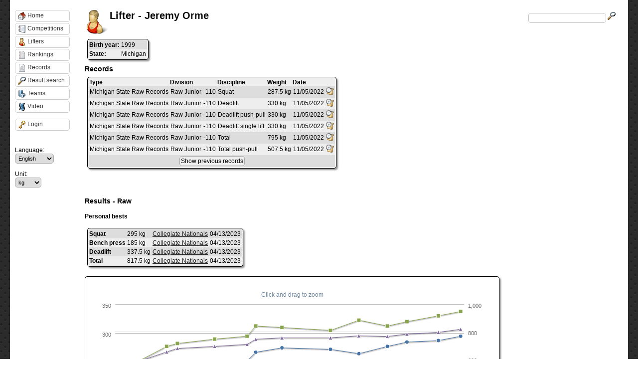

--- FILE ---
content_type: text/html; charset=utf-8
request_url: https://usapl.liftingdatabase.com/lifters-view?id=32261
body_size: 7163
content:

<!DOCTYPE html 
     PUBLIC "-//W3C//DTD XHTML 1.0 Strict//EN"
     "http://www.w3.org/TR/xhtml1/DTD/xhtml1-strict.dtd">
<html xmlns="http://www.w3.org/1999/xhtml" xml:lang="en" lang="en">

<head>
	<LINK href="css/styles.css?d=20260121Jan1" rel="stylesheet" type="text/css">
	<LINK href="css/usapl.css?d=20260121Jan1" rel="stylesheet" type="text/css">
	<LINK href="js/css/ui-lightness/jquery-ui-1.8.23.custom.css" rel="stylesheet" type="text/css">
	<script type="text/javascript" src="js/jquery-1.8.2.js"></script>
	<script type="text/javascript" src="js/jquery-ui-1.8.23.custom.min.js"></script>
	<script type="text/javascript" src="lib/highcharts/js/highcharts235.js"></script>
	<script type="text/javascript" src="js/liftingdb.js"></script>
	<meta http-equiv="Content-Type" content="text/html;charset=utf-8" />
	<title>Lifting Database</title>
	<script type="text/javascript">
	$(document).ready(function() {
		$('.fhDate').datepicker({
			dateFormat: "mm/dd/yy",
			changeMonth: true,
            changeYear: true,
            yearRange: "1920:2040"
		});
		
		$.widget("custom.catcomplete", $.ui.autocomplete, {

			_renderMenu: function( ul, items ) {

				var self = this;

				$.each( items, function( index, item ) {

					if ( item.category ) {

						ul.append( "<li class='category'>" + item.category + "</li>" );

					}

					$.each( item.items, function( index, item ) {

						self._renderItem( ul, {

							label: item.label,
							extra: item.extra,
							logo: item.logo,
							url: item.url

						});

					});

				});

			}

		});
		
		$('#search').catcomplete({

			source: "search.php",
			select: function( event, ui ) {
				window.location.href = ui.item.url; 
	            //alert(ui.item.value);
	        }
        	
			

		}).data( "catcomplete" )._renderItem = function( ul, item ) {
            return $( "<li></li>" )
            .data( "item.autocomplete", item )
            .append( "<a><span class=\"autocomplete_label\">"+ item.label + "</span><span class=\"autocomplete_extra\">" + item.extra + "</span>" + (item.logo != "" ? "<img class=\"autocomplete_logo\" src=\"" + item.logo + "\">" : "") + "</a>" )
            .appendTo( ul );
    	};
	});
	
	function getVideoId(url){
		var t = url.split('v=');
		
		if (t[1].indexOf('&') > 0){
			var t2 = t[1].split('&');
			t[1] = t2[0];
		}
		var videoid = t[1];
		return videoid;
	}
	</script>
        
         </head>

<body>

<script>
  (function(i,s,o,g,r,a,m){i['GoogleAnalyticsObject']=r;i[r]=i[r]||function(){
  (i[r].q=i[r].q||[]).push(arguments)},i[r].l=1*new Date();a=s.createElement(o),
  m=s.getElementsByTagName(o)[0];a.async=1;a.src=g;m.parentNode.insertBefore(a,m)
  })(window,document,'script','//www.google-analytics.com/analytics.js','ga');

  ga('create', 'UA-36136673-2', 'auto');
  ga('send', 'pageview');

</script>


	<div id="container">
		<!-- <div id="ldlogo" onclick="window.location='./'">
		</div>
		    -->
		<div id="searchbox">
			<input type="text" name="search" id="search">
			<img src="img/magnifying_glass_16.png" />
		</div>
	
		<h1>Lifting Database</h1>
                
                		
		<div id="menu">
					
							<a href="./"><img src="img/house_16.png" />Home</a>
							<a href="competitions"><img src="img/notebook2_16.png" />Competitions</a>
							<a href="lifters"><img src="img/athlete_16.png" />Lifters</a>
							<a href="rankings"><img src="img/document_notebook_16.png" />Rankings</a>
							<a href="records"><img src="img/document_16.png" />Records</a>
							<a href="resultsearch"><img src="img/magnifying_glass_16.png" />Result search</a>
							<a href="clubs"><img src="img/office_building_16.png" />Teams</a>
							<a href="video"><img src="img/film_16.png" />Video</a>
						
			<div style="clear: both; padding-top: 10px;">
									<a href="users-login"><img src="img/key_16.png" />Login</a>
								
				<br/><br/>
				<br/><br/>
				Language:<br/>
					<select name="setlang" onchange="window.location = this.value;">
													<option value="main-default?setlang=en" selected="selected" />English</option>
													<option value="main-default?setlang=no" />Norwegian</option>
											</select>
				<br/><br/>
				Unit:<br/>
					<select name="setlang" onchange="window.location = this.value;">
							<option value="main-default?setunit=kg" selected="selected" />kg</option>
							<option value="main-default?setunit=lbs" />lbs</option>
							<option value="main-default?setunit=lbsX2" />lbsX2</option>
					</select>
			</div>
			
			
		</div>
		
		<div id="videodialog" style="display: none; width: 600px;">
		</div>
		
		<div id="content">
		
		<img src="img/athlete_48.png" style="position: absolute;" />		
				    <h2>
					
						
			Lifter - Jeremy Orme		    </h2>
		






<!-- <h3>Jeremy Orme</h3> -->
<table>
	<tbody>
					<tr>
			<th>Birth year:</th>
			<td>1999</td>
		</tr>
		                		<tr>
			<th>State:</th>
			<td>Michigan</td>
		</tr>
				<!-- <tr>
			<th>Division:</th>
			<td></td>
		</tr> -->
                	</tbody>
</table>
		
<h3>Records</h3>

	<table>
		<thead>
			<th>Type</th>
			<th colspan="2">Division</th>
			<th>Discipline</th>
			<th>Weight</th>
			<th>Date</th>
		</thead>
		<tbody>
                    			                            				<tr>
					<td>Michigan State Raw Records</td>
					<td>Raw Junior</td>
					<td>-110</td>
					<td>Squat</td>
					<td>287.5 kg</td>
					<td>
					    						11/05/2022
					    					</td>
					<td><a href="records-history?id=670511"><img src="img/history_16.png" title="History" /></a></td>
				</tr>
                                			                            				<tr>
					<td>Michigan State Raw Records</td>
					<td>Raw Junior</td>
					<td>-110</td>
					<td>Deadlift</td>
					<td>330 kg</td>
					<td>
					    						11/05/2022
					    					</td>
					<td><a href="records-history?id=670512"><img src="img/history_16.png" title="History" /></a></td>
				</tr>
                                			                            				<tr>
					<td>Michigan State Raw Records</td>
					<td>Raw Junior</td>
					<td>-110</td>
					<td>Deadlift push-pull</td>
					<td>330 kg</td>
					<td>
					    						11/05/2022
					    					</td>
					<td><a href="records-history?id=670514"><img src="img/history_16.png" title="History" /></a></td>
				</tr>
                                			                            				<tr>
					<td>Michigan State Raw Records</td>
					<td>Raw Junior</td>
					<td>-110</td>
					<td>Deadlift single lift</td>
					<td>330 kg</td>
					<td>
					    						11/05/2022
					    					</td>
					<td><a href="records-history?id=670513"><img src="img/history_16.png" title="History" /></a></td>
				</tr>
                                			                            				<tr>
					<td>Michigan State Raw Records</td>
					<td>Raw Junior</td>
					<td>-110</td>
					<td>Total</td>
					<td>795 kg</td>
					<td>
					    						11/05/2022
					    					</td>
					<td><a href="records-history?id=670490"><img src="img/history_16.png" title="History" /></a></td>
				</tr>
                                			                            				<tr>
					<td>Michigan State Raw Records</td>
					<td>Raw Junior</td>
					<td>-110</td>
					<td>Total push-pull</td>
					<td>507.5 kg</td>
					<td>
					    						11/05/2022
					    					</td>
					<td><a href="records-history?id=670530"><img src="img/history_16.png" title="History" /></a></td>
				</tr>
                                			                                                            <tr id="showoldbutton">
                                    <td colspan="7" style="text-align: center;"><input type="button" value="Show previous records" onclick="showOldRecords();"/></td>
                                </tr>
                                <tr class="oldrecord" style="display: none;">
                                    <th colspan="7" style="text-align: center;">Previous records</th>
                                </tr>
                            				<tr class="oldrecord" style="display: none;">
					<td>Michigan State Raw Records (2015-2021)</td>
					<td>Raw Teen 2</td>
					<td>-105</td>
					<td>Squat</td>
					<td>197.5 kg</td>
					<td>
					    						12/10/2016
					    					</td>
					<td><a href="records-history?id=146778"><img src="img/history_16.png" title="History" /></a></td>
				</tr>
                                			                            				<tr class="oldrecord" style="display: none;">
					<td>Michigan State Raw Records (2015-2021)</td>
					<td>Raw Teen 2</td>
					<td>-105</td>
					<td>Squat</td>
					<td>195 kg</td>
					<td>
					    						08/06/2016
					    					</td>
					<td><a href="records-history?id=134040"><img src="img/history_16.png" title="History" /></a></td>
				</tr>
                                			                            				<tr class="oldrecord" style="display: none;">
					<td>Michigan State Raw Records (2015-2021)</td>
					<td>Raw Teen 2</td>
					<td>-105</td>
					<td>Bench press</td>
					<td>125 kg</td>
					<td>
					    						08/06/2016
					    					</td>
					<td><a href="records-history?id=134038"><img src="img/history_16.png" title="History" /></a></td>
				</tr>
                                			                            				<tr class="oldrecord" style="display: none;">
					<td>Michigan State Raw Records (2015-2021)</td>
					<td>Raw Teen 2</td>
					<td>-105</td>
					<td>Bench press</td>
					<td>130 kg</td>
					<td>
					    						12/10/2016
					    					</td>
					<td><a href="records-history?id=146777"><img src="img/history_16.png" title="History" /></a></td>
				</tr>
                                			                            				<tr class="oldrecord" style="display: none;">
					<td>Michigan State Raw Records (2015-2021)</td>
					<td>Raw Teen 2</td>
					<td>-105</td>
					<td>Bench Press push-pull</td>
					<td>130 kg</td>
					<td>
					    						12/10/2016
					    					</td>
					<td><a href="records-history?id=426099"><img src="img/history_16.png" title="History" /></a></td>
				</tr>
                                			                            				<tr class="oldrecord" style="display: none;">
					<td>Michigan State Raw Records (2015-2021)</td>
					<td>Raw Teen 2</td>
					<td>-105</td>
					<td>Deadlift</td>
					<td>250 kg</td>
					<td>
					    						08/06/2016
					    					</td>
					<td><a href="records-history?id=134039"><img src="img/history_16.png" title="History" /></a></td>
				</tr>
                                			                            				<tr class="oldrecord" style="display: none;">
					<td>Michigan State Raw Records (2015-2021)</td>
					<td>Raw Teen 3</td>
					<td>-105</td>
					<td>Deadlift</td>
					<td>295 kg</td>
					<td>
					    						02/09/2019
					    					</td>
					<td><a href="records-history?id=217699"><img src="img/history_16.png" title="History" /></a></td>
				</tr>
                                			                            				<tr class="oldrecord" style="display: none;">
					<td>Michigan State Raw Records (2015-2021)</td>
					<td>Raw Teen 2</td>
					<td>-105</td>
					<td>Deadlift push-pull</td>
					<td>250 kg</td>
					<td>
					    						08/06/2016
					    					</td>
					<td><a href="records-history?id=426100"><img src="img/history_16.png" title="History" /></a></td>
				</tr>
                                			                            				<tr class="oldrecord" style="display: none;">
					<td>Michigan State Raw Records (2015-2021)</td>
					<td>Raw Teen 3</td>
					<td>-105</td>
					<td>Deadlift push-pull</td>
					<td>295 kg</td>
					<td>
					    						02/09/2019
					    					</td>
					<td><a href="records-history?id=426776"><img src="img/history_16.png" title="History" /></a></td>
				</tr>
                                			                            				<tr class="oldrecord" style="display: none;">
					<td>Michigan State Raw Records (2015-2021)</td>
					<td>Raw Teen 2</td>
					<td>-105</td>
					<td>Deadlift single lift</td>
					<td>250 kg</td>
					<td>
					    						08/06/2016
					    					</td>
					<td><a href="records-history?id=203865"><img src="img/history_16.png" title="History" /></a></td>
				</tr>
                                			                            				<tr class="oldrecord" style="display: none;">
					<td>Michigan State Raw Records (2015-2021)</td>
					<td>Raw Teen 3</td>
					<td>-105</td>
					<td>Deadlift single lift</td>
					<td>295 kg</td>
					<td>
					    						02/09/2019
					    					</td>
					<td><a href="records-history?id=217700"><img src="img/history_16.png" title="History" /></a></td>
				</tr>
                                			                            				<tr class="oldrecord" style="display: none;">
					<td>Michigan State Raw Records (2015-2021)</td>
					<td>Raw Teen 2</td>
					<td>-105</td>
					<td>Total</td>
					<td>577.5 kg</td>
					<td>
					    						12/10/2016
					    					</td>
					<td><a href="records-history?id=146779"><img src="img/history_16.png" title="History" /></a></td>
				</tr>
                                			                            				<tr class="oldrecord" style="display: none;">
					<td>Michigan State Raw Records (2015-2021)</td>
					<td>Raw Teen 2</td>
					<td>-105</td>
					<td>Total</td>
					<td>570 kg</td>
					<td>
					    						08/06/2016
					    					</td>
					<td><a href="records-history?id=134041"><img src="img/history_16.png" title="History" /></a></td>
				</tr>
                                			                            				<tr class="oldrecord" style="display: none;">
					<td>Michigan State Raw Records (2015-2021)</td>
					<td>Raw Teen 3</td>
					<td>-105</td>
					<td>Total</td>
					<td>707.5 kg</td>
					<td>
					    						02/09/2019
					    					</td>
					<td><a href="records-history?id=217698"><img src="img/history_16.png" title="History" /></a></td>
				</tr>
                                			                            				<tr class="oldrecord" style="display: none;">
					<td>Michigan State Raw Records (2015-2021)</td>
					<td>Raw Teen 2</td>
					<td>-105</td>
					<td>Total push-pull</td>
					<td>380 kg</td>
					<td>
					    						12/10/2016
					    					</td>
					<td><a href="records-history?id=426103"><img src="img/history_16.png" title="History" /></a></td>
				</tr>
                                			                            				<tr class="oldrecord" style="display: none;">
					<td>Michigan State Raw Records (2015-2021)</td>
					<td>Raw Teen 3</td>
					<td>-105</td>
					<td>Total push-pull</td>
					<td>455 kg</td>
					<td>
					    						02/09/2019
					    					</td>
					<td><a href="records-history?id=426778"><img src="img/history_16.png" title="History" /></a></td>
				</tr>
                                			                            				<tr class="oldrecord" style="display: none;">
					<td>Michigan State Raw Records (2015-2021)</td>
					<td>Raw Teen 3</td>
					<td>-120</td>
					<td>Bench press</td>
					<td>150 kg</td>
					<td>
					    						09/30/2017
					    					</td>
					<td><a href="records-history?id=173618"><img src="img/history_16.png" title="History" /></a></td>
				</tr>
                                			                            				<tr class="oldrecord" style="display: none;">
					<td>Michigan State Raw Records (2015-2021)</td>
					<td>Raw Teen 3</td>
					<td>-120</td>
					<td>Bench press single lift</td>
					<td>150 kg</td>
					<td>
					    						09/30/2017
					    					</td>
					<td><a href="records-history?id=173620"><img src="img/history_16.png" title="History" /></a></td>
				</tr>
                                			                            				<tr class="oldrecord" style="display: none;">
					<td>Michigan State Raw Records (2015-2021)</td>
					<td>Raw Teen 3</td>
					<td>-120</td>
					<td>Deadlift</td>
					<td>277.5 kg</td>
					<td>
					    						07/15/2017
					    					</td>
					<td><a href="records-history?id=166581"><img src="img/history_16.png" title="History" /></a></td>
				</tr>
                                			                            				<tr class="oldrecord" style="display: none;">
					<td>Michigan State Raw Records (2015-2021)</td>
					<td>Raw Teen 3</td>
					<td>-120</td>
					<td>Deadlift</td>
					<td>282.5 kg</td>
					<td>
					    						09/30/2017
					    					</td>
					<td><a href="records-history?id=173619"><img src="img/history_16.png" title="History" /></a></td>
				</tr>
                                			                            				<tr class="oldrecord" style="display: none;">
					<td>Michigan State Raw Records (2015-2021)</td>
					<td>Raw Teen 3</td>
					<td>-120</td>
					<td>Deadlift push-pull</td>
					<td>282.5 kg</td>
					<td>
					    						09/30/2017
					    					</td>
					<td><a href="records-history?id=426406"><img src="img/history_16.png" title="History" /></a></td>
				</tr>
                                			                            				<tr class="oldrecord" style="display: none;">
					<td>Michigan State Raw Records (2015-2021)</td>
					<td>Raw Teen 3</td>
					<td>-120</td>
					<td>Deadlift single lift</td>
					<td>282.5 kg</td>
					<td>
					    						09/30/2017
					    					</td>
					<td><a href="records-history?id=203923"><img src="img/history_16.png" title="History" /></a></td>
				</tr>
                                			                            				<tr class="oldrecord" style="display: none;">
					<td>Michigan State Raw Records (2015-2021)</td>
					<td>Raw Teen 3</td>
					<td>-120</td>
					<td>Total</td>
					<td>677.5 kg</td>
					<td>
					    						09/30/2017
					    					</td>
					<td><a href="records-history?id=173621"><img src="img/history_16.png" title="History" /></a></td>
				</tr>
                                			                            				<tr class="oldrecord" style="display: none;">
					<td>Michigan State Raw Records (2015-2021)</td>
					<td>Raw Teen 3</td>
					<td>-120</td>
					<td>Total</td>
					<td>652.5 kg</td>
					<td>
					    						07/15/2017
					    					</td>
					<td><a href="records-history?id=166582"><img src="img/history_16.png" title="History" /></a></td>
				</tr>
                                			                            				<tr class="oldrecord" style="display: none;">
					<td>Michigan State Raw Records (2015-2021)</td>
					<td>Raw Teen 3</td>
					<td>-120</td>
					<td>Total push-pull</td>
					<td>432.5 kg</td>
					<td>
					    						09/30/2017
					    					</td>
					<td><a href="records-history?id=426408"><img src="img/history_16.png" title="History" /></a></td>
				</tr>
                                			                            				<tr class="oldrecord" style="display: none;">
					<td>Michigan State Raw Records (2015-2021)</td>
					<td>Raw Junior</td>
					<td>-105</td>
					<td>Deadlift</td>
					<td>312.5 kg</td>
					<td>
					    						04/12/2019
					    					</td>
					<td><a href="records-history?id=225157"><img src="img/history_16.png" title="History" /></a></td>
				</tr>
                                			                            				<tr class="oldrecord" style="display: none;">
					<td>Michigan State Raw Records (2015-2021)</td>
					<td>Raw Junior</td>
					<td>-105</td>
					<td>Deadlift single lift</td>
					<td>312.5 kg</td>
					<td>
					    						04/12/2019
					    					</td>
					<td><a href="records-history?id=225158"><img src="img/history_16.png" title="History" /></a></td>
				</tr>
                                			                            				<tr class="oldrecord" style="display: none;">
					<td>Michigan State Raw Records (2015-2021)</td>
					<td>Raw Junior</td>
					<td>-105</td>
					<td>Total push-pull</td>
					<td>477.5 kg</td>
					<td>
					    						04/12/2019
					    					</td>
					<td><a href="records-history?id=426781"><img src="img/history_16.png" title="History" /></a></td>
				</tr>
                                			                            				<tr class="oldrecord" style="display: none;">
					<td>Michigan State Raw Records (2015-2021)</td>
					<td>Raw Junior</td>
					<td>-120</td>
					<td>Deadlift</td>
					<td>310 kg</td>
					<td>
					    						10/16/2019
					    					</td>
					<td><a href="records-history?id=237220"><img src="img/history_16.png" title="History" /></a></td>
				</tr>
                                			                            				<tr class="oldrecord" style="display: none;">
					<td>Michigan State Raw Records (2015-2021)</td>
					<td>Raw Junior</td>
					<td>-120</td>
					<td>Deadlift</td>
					<td>322.5 kg</td>
					<td>
					    						04/17/2021
					    					</td>
					<td><a href="records-history?id=408970"><img src="img/history_16.png" title="History" /></a></td>
				</tr>
                                			                            				<tr class="oldrecord" style="display: none;">
					<td>Michigan State Raw Records (2015-2021)</td>
					<td>Raw Junior</td>
					<td>-120</td>
					<td>Deadlift push-pull</td>
					<td>322.5 kg</td>
					<td>
					    						04/17/2021
					    					</td>
					<td><a href="records-history?id=427019"><img src="img/history_16.png" title="History" /></a></td>
				</tr>
                                			                            				<tr class="oldrecord" style="display: none;">
					<td>Michigan State Raw Records (2015-2021)</td>
					<td>Raw Junior</td>
					<td>-120</td>
					<td>Deadlift single lift</td>
					<td>322.5 kg</td>
					<td>
					    						04/17/2021
					    					</td>
					<td><a href="records-history?id=408971"><img src="img/history_16.png" title="History" /></a></td>
				</tr>
                                			                            				<tr class="oldrecord" style="display: none;">
					<td>Michigan State Raw Records (2015-2021)</td>
					<td>Raw Junior</td>
					<td>-120</td>
					<td>Deadlift single lift</td>
					<td>310 kg</td>
					<td>
					    						10/16/2019
					    					</td>
					<td><a href="records-history?id=237221"><img src="img/history_16.png" title="History" /></a></td>
				</tr>
                                			                            				<tr class="oldrecord" style="display: none;">
					<td>Michigan State Raw Records (2015-2021)</td>
					<td>Raw Junior</td>
					<td>-120</td>
					<td>Total push-pull</td>
					<td>505 kg</td>
					<td>
					    						04/17/2021
					    					</td>
					<td><a href="records-history?id=427021"><img src="img/history_16.png" title="History" /></a></td>
				</tr>
                                			                            				<tr class="oldrecord" style="display: none;">
					<td>Michigan State Raw Records</td>
					<td>Raw Teen 3</td>
					<td>-110</td>
					<td>Deadlift</td>
					<td>295 kg</td>
					<td>
					    						02/09/2019
					    					</td>
					<td><a href="records-history?id=462141"><img src="img/history_16.png" title="History" /></a></td>
				</tr>
                                			                            				<tr class="oldrecord" style="display: none;">
					<td>Michigan State Raw Records</td>
					<td>Raw Teen 3</td>
					<td>-110</td>
					<td>Deadlift push-pull</td>
					<td>295 kg</td>
					<td>
					    						02/09/2019
					    					</td>
					<td><a href="records-history?id=462144"><img src="img/history_16.png" title="History" /></a></td>
				</tr>
                                			                            				<tr class="oldrecord" style="display: none;">
					<td>Michigan State Raw Records</td>
					<td>Raw Teen 3</td>
					<td>-110</td>
					<td>Deadlift single lift</td>
					<td>295 kg</td>
					<td>
					    						02/09/2019
					    					</td>
					<td><a href="records-history?id=462143"><img src="img/history_16.png" title="History" /></a></td>
				</tr>
                                			                            				<tr class="oldrecord" style="display: none;">
					<td>Michigan State Raw Records</td>
					<td>Raw Teen 3</td>
					<td>-110</td>
					<td>Total</td>
					<td>707.5 kg</td>
					<td>
					    						02/09/2019
					    					</td>
					<td><a href="records-history?id=462142"><img src="img/history_16.png" title="History" /></a></td>
				</tr>
                                			                            				<tr class="oldrecord" style="display: none;">
					<td>Michigan State Raw Records</td>
					<td>Raw Teen 3</td>
					<td>-110</td>
					<td>Total push-pull</td>
					<td>455 kg</td>
					<td>
					    						02/09/2019
					    					</td>
					<td><a href="records-history?id=462145"><img src="img/history_16.png" title="History" /></a></td>
				</tr>
                                			                            				<tr class="oldrecord" style="display: none;">
					<td>Michigan State Raw Records</td>
					<td>Raw Junior</td>
					<td>-110</td>
					<td>Squat</td>
					<td>285 kg</td>
					<td>
					    						03/26/2022
					    					</td>
					<td><a href="records-history?id=585740"><img src="img/history_16.png" title="History" /></a></td>
				</tr>
                                			                            				<tr class="oldrecord" style="display: none;">
					<td>Michigan State Raw Records</td>
					<td>Raw Junior</td>
					<td>-110</td>
					<td>Bench press</td>
					<td>177.5 kg</td>
					<td>
					    						03/26/2022
					    					</td>
					<td><a href="records-history?id=585742"><img src="img/history_16.png" title="History" /></a></td>
				</tr>
                                			                            				<tr class="oldrecord" style="display: none;">
					<td>Michigan State Raw Records</td>
					<td>Raw Junior</td>
					<td>-110</td>
					<td>Bench Press push-pull</td>
					<td>177.5 kg</td>
					<td>
					    						03/26/2022
					    					</td>
					<td><a href="records-history?id=585746"><img src="img/history_16.png" title="History" /></a></td>
				</tr>
                                			                            				<tr class="oldrecord" style="display: none;">
					<td>Michigan State Raw Records</td>
					<td>Raw Junior</td>
					<td>-110</td>
					<td>Bench press single lift</td>
					<td>177.5 kg</td>
					<td>
					    						03/26/2022
					    					</td>
					<td><a href="records-history?id=585744"><img src="img/history_16.png" title="History" /></a></td>
				</tr>
                                			                            				<tr class="oldrecord" style="display: none;">
					<td>Michigan State Raw Records</td>
					<td>Raw Junior</td>
					<td>-110</td>
					<td>Deadlift</td>
					<td>320 kg</td>
					<td>
					    						03/26/2022
					    					</td>
					<td><a href="records-history?id=585743"><img src="img/history_16.png" title="History" /></a></td>
				</tr>
                                			                            				<tr class="oldrecord" style="display: none;">
					<td>Michigan State Raw Records</td>
					<td>Raw Junior</td>
					<td>-110</td>
					<td>Deadlift push-pull</td>
					<td>320 kg</td>
					<td>
					    						03/26/2022
					    					</td>
					<td><a href="records-history?id=585747"><img src="img/history_16.png" title="History" /></a></td>
				</tr>
                                			                            				<tr class="oldrecord" style="display: none;">
					<td>Michigan State Raw Records</td>
					<td>Raw Junior</td>
					<td>-110</td>
					<td>Deadlift single lift</td>
					<td>320 kg</td>
					<td>
					    						03/26/2022
					    					</td>
					<td><a href="records-history?id=585745"><img src="img/history_16.png" title="History" /></a></td>
				</tr>
                                			                            				<tr class="oldrecord" style="display: none;">
					<td>Michigan State Raw Records</td>
					<td>Raw Junior</td>
					<td>-110</td>
					<td>Total</td>
					<td>782.5 kg</td>
					<td>
					    						03/26/2022
					    					</td>
					<td><a href="records-history?id=585634"><img src="img/history_16.png" title="History" /></a></td>
				</tr>
                                			                            				<tr class="oldrecord" style="display: none;">
					<td>Michigan State Raw Records</td>
					<td>Raw Junior</td>
					<td>-110</td>
					<td>Total push-pull</td>
					<td>497.5 kg</td>
					<td>
					    						03/26/2022
					    					</td>
					<td><a href="records-history?id=585761"><img src="img/history_16.png" title="History" /></a></td>
				</tr>
                                			                            				<tr class="oldrecord" style="display: none;">
					<td>Michigan State Raw Records</td>
					<td>Raw Junior</td>
					<td>-110</td>
					<td>Total push-pull</td>
					<td>477.5 kg</td>
					<td>
					    						04/12/2019
					    					</td>
					<td><a href="records-history?id=461145"><img src="img/history_16.png" title="History" /></a></td>
				</tr>
                                			                            				<tr class="oldrecord" style="display: none;">
					<td>Michigan State Raw Records</td>
					<td>Raw Open</td>
					<td>-110</td>
					<td>Deadlift</td>
					<td>337.5 kg</td>
					<td>
					    						04/13/2023
					    					</td>
					<td><a href="records-history?id=690400"><img src="img/history_16.png" title="History" /></a></td>
				</tr>
                                			                            				<tr class="oldrecord" style="display: none;">
					<td>Michigan State Raw Records</td>
					<td>Raw Open</td>
					<td>-110</td>
					<td>Deadlift push-pull</td>
					<td>337.5 kg</td>
					<td>
					    						04/13/2023
					    					</td>
					<td><a href="records-history?id=690402"><img src="img/history_16.png" title="History" /></a></td>
				</tr>
                                			                            				<tr class="oldrecord" style="display: none;">
					<td>Michigan State Raw Records</td>
					<td>Raw Open</td>
					<td>-110</td>
					<td>Deadlift single lift</td>
					<td>337.5 kg</td>
					<td>
					    						04/13/2023
					    					</td>
					<td><a href="records-history?id=690401"><img src="img/history_16.png" title="History" /></a></td>
				</tr>
                                			                            				<tr class="oldrecord" style="display: none;">
					<td>Michigan State Raw Records</td>
					<td>Raw Open</td>
					<td>-110</td>
					<td>Total push-pull</td>
					<td>522.5 kg</td>
					<td>
					    						04/13/2023
					    					</td>
					<td><a href="records-history?id=690446"><img src="img/history_16.png" title="History" /></a></td>
				</tr>
                                					</tbody>
	</table>

<br/>






<br/>





<br/>

<!-- <h3>Results</h3> -->
<!-- <div id="lifter_graph_results">
</div> -->


    

    <h3>Results - Raw</h3>
        <h4>Personal bests</h4>

        <table>
            <tbody>
                                                <tr>
                                    <th>Squat</th>
                                    <td>295 kg</td>
                                    <td><a href="competitions-view?id=120525">Collegiate Nationals</a></td>
                                    <td>04/13/2023</td>
                                                                </tr>
                                                <tr>
                                    <th>Bench press</th>
                                    <td>185 kg</td>
                                    <td><a href="competitions-view?id=120525">Collegiate Nationals</a></td>
                                    <td>04/13/2023</td>
                                                                </tr>
                                                <tr>
                                    <th>Deadlift</th>
                                    <td>337.5 kg</td>
                                    <td><a href="competitions-view?id=120525">Collegiate Nationals</a></td>
                                    <td>04/13/2023</td>
                                                                </tr>
                                                <tr>
                                    <th>Total</th>
                                    <td>817.5 kg</td>
                                    <td><a href="competitions-view?id=120525">Collegiate Nationals</a></td>
                                    <td>04/13/2023</td>
                                                                </tr>
                                </tbody>
        </table>

        <br/>
    <div id="lifter_graph_results_raw">
</div>

<script type="text/javascript">
	var graphData = {"Squat":[{"x":1470553200000,"y":195,"place":"1","competitionname":"Iron Works Open XII","competitionid":"1294"},{"x":1481443200000,"y":197.5,"place":"1","competitionname":"2016 Michigan No Frills Meet #2","competitionid":"1402"},{"x":1500188400000,"y":232.5,"place":"4","competitionname":"2017 Rochester Hills BarBellum","competitionid":"1695"},{"x":1506841200000,"y":245,"place":"1","competitionname":"2017 Morey Mayhem BarBellum","competitionid":"1774"},{"x":1529823600000,"y":245,"place":"4","competitionname":"RPG BarBellum","competitionid":"2082"},{"x":1549785600000,"y":252.5,"place":"1","competitionname":"Beyond Limits Classic","competitionid":"2318"},{"x":1555138800000,"y":267.5,"place":"8","competitionname":"2019 Collegiate Nationals","competitionid":"2415"},{"x":1571295600000,"y":275,"place":"5","competitionname":"2019 Raw Nationals","competitionid":"2611"},{"x":1601190000000,"y":272.5,"place":"1","competitionname":"Due North Feats of Strength","competitionid":"119472"},{"x":1618729200000,"y":265,"place":"1","competitionname":"Full Send Invitational","competitionid":"119639"},{"x":1636268400000,"y":277.5,"place":"1","competitionname":"Michigan State Championships","competitionid":"119846"},{"x":1648364400000,"y":285,"place":"2","competitionname":"Collegiate Nationals","competitionid":"120016"},{"x":1667718000000,"y":287.5,"place":"1","competitionname":"Michigan State Championships","competitionid":"120285"},{"x":1681455600000,"y":295,"place":"5","competitionname":"Collegiate Nationals","competitionid":"120525"}],"Bench press":[{"x":1470553200000,"y":125,"place":"1","competitionname":"Iron Works Open XII","competitionid":"1294"},{"x":1481443200000,"y":130,"place":"1","competitionname":"2016 Michigan No Frills Meet #2","competitionid":"1402"},{"x":1500188400000,"y":142.5,"place":"4","competitionname":"2017 Rochester Hills BarBellum","competitionid":"1695"},{"x":1506841200000,"y":150,"place":"1","competitionname":"2017 Morey Mayhem BarBellum","competitionid":"1774"},{"x":1529823600000,"y":157.5,"place":"4","competitionname":"RPG BarBellum","competitionid":"2082"},{"x":1549785600000,"y":160,"place":"1","competitionname":"Beyond Limits Classic","competitionid":"2318"},{"x":1555138800000,"y":165,"place":"8","competitionname":"2019 Collegiate Nationals","competitionid":"2415"},{"x":1571295600000,"y":170,"place":"5","competitionname":"2019 Raw Nationals","competitionid":"2611"},{"x":1601190000000,"y":177.5,"place":"1","competitionname":"Due North Feats of Strength","competitionid":"119472"},{"x":1618729200000,"y":182.5,"place":"1","competitionname":"Full Send Invitational","competitionid":"119639"},{"x":1636268400000,"y":175,"place":"1","competitionname":"Michigan State Championships","competitionid":"119846"},{"x":1648364400000,"y":177.5,"place":"2","competitionname":"Collegiate Nationals","competitionid":"120016"},{"x":1667718000000,"y":177.5,"place":"1","competitionname":"Michigan State Championships","competitionid":"120285"},{"x":1681455600000,"y":185,"place":"5","competitionname":"Collegiate Nationals","competitionid":"120525"}],"Deadlift":[{"x":1470553200000,"y":250,"place":"1","competitionname":"Iron Works Open XII","competitionid":"1294"},{"x":1481443200000,"y":250,"place":"1","competitionname":"2016 Michigan No Frills Meet #2","competitionid":"1402"},{"x":1500188400000,"y":277.5,"place":"4","competitionname":"2017 Rochester Hills BarBellum","competitionid":"1695"},{"x":1506841200000,"y":282.5,"place":"1","competitionname":"2017 Morey Mayhem BarBellum","competitionid":"1774"},{"x":1529823600000,"y":290,"place":"4","competitionname":"RPG BarBellum","competitionid":"2082"},{"x":1549785600000,"y":295,"place":"1","competitionname":"Beyond Limits Classic","competitionid":"2318"},{"x":1555138800000,"y":312.5,"place":"8","competitionname":"2019 Collegiate Nationals","competitionid":"2415"},{"x":1571295600000,"y":310,"place":"5","competitionname":"2019 Raw Nationals","competitionid":"2611"},{"x":1601190000000,"y":305,"place":"1","competitionname":"Due North Feats of Strength","competitionid":"119472"},{"x":1618729200000,"y":322.5,"place":"1","competitionname":"Full Send Invitational","competitionid":"119639"},{"x":1636268400000,"y":312.5,"place":"1","competitionname":"Michigan State Championships","competitionid":"119846"},{"x":1648364400000,"y":320,"place":"2","competitionname":"Collegiate Nationals","competitionid":"120016"},{"x":1667718000000,"y":330,"place":"1","competitionname":"Michigan State Championships","competitionid":"120285"},{"x":1681455600000,"y":337.5,"place":"5","competitionname":"Collegiate Nationals","competitionid":"120525"}]};
	var graphDataTotal = [{"x":1470553200000,"y":570,"place":"1","competitionname":"Iron Works Open XII","competitionid":"1294"},{"x":1470553200000,"y":570,"place":"7","competitionname":"Iron Works Open XII","competitionid":"1294"},{"x":1481443200000,"y":577.5,"place":"1","competitionname":"2016 Michigan No Frills Meet #2","competitionid":"1402"},{"x":1481443200000,"y":577.5,"place":"1","competitionname":"2016 Michigan No Frills Meet #2","competitionid":"1402"},{"x":1500188400000,"y":652.5,"place":"1","competitionname":"2017 Rochester Hills BarBellum","competitionid":"1695"},{"x":1500188400000,"y":652.5,"place":"4","competitionname":"2017 Rochester Hills BarBellum","competitionid":"1695"},{"x":1506841200000,"y":677.5,"place":"1","competitionname":"2017 Morey Mayhem BarBellum","competitionid":"1774"},{"x":1506841200000,"y":677.5,"place":"1","competitionname":"2017 Morey Mayhem BarBellum","competitionid":"1774"},{"x":1529823600000,"y":692.5,"place":"2","competitionname":"RPG BarBellum","competitionid":"2082"},{"x":1529823600000,"y":692.5,"place":"4","competitionname":"RPG BarBellum","competitionid":"2082"},{"x":1549785600000,"y":707.5,"place":"1","competitionname":"Beyond Limits Classic","competitionid":"2318"},{"x":1555138800000,"y":745,"place":"8","competitionname":"2019 Collegiate Nationals","competitionid":"2415"},{"x":1571295600000,"y":755,"place":"5","competitionname":"2019 Raw Nationals","competitionid":"2611"},{"x":1601190000000,"y":755,"place":"1","competitionname":"Due North Feats of Strength","competitionid":"119472"},{"x":1601190000000,"y":755,"place":"1","competitionname":"Due North Feats of Strength","competitionid":"119472"},{"x":1618729200000,"y":770,"place":"1","competitionname":"Full Send Invitational","competitionid":"119639"},{"x":1618729200000,"y":770,"place":"3","competitionname":"Full Send Invitational","competitionid":"119639"},{"x":1636268400000,"y":765,"place":"1","competitionname":"Michigan State Championships","competitionid":"119846"},{"x":1636268400000,"y":765,"place":"2","competitionname":"Michigan State Championships","competitionid":"119846"},{"x":1648364400000,"y":782.5,"place":"2","competitionname":"Collegiate Nationals","competitionid":"120016"},{"x":1667718000000,"y":795,"place":"1","competitionname":"Michigan State Championships","competitionid":"120285"},{"x":1667718000000,"y":795,"place":"2","competitionname":"Michigan State Championships","competitionid":"120285"},{"x":1681455600000,"y":817.5,"place":"5","competitionname":"Collegiate Nationals","competitionid":"120525"}];
	
	var graphSeries = Array();
	for(ex in graphData){
		graphSeries.push({
			type: 'line',
			name: ex,
			data: graphData[ex]
		});
	}
	
	graphSeries.push({
		type: 'line',
		name: 'Total',
		data: graphDataTotal,
		yAxis: 1
	});
	
	chart = new Highcharts.Chart({
		chart: {
			renderTo: 'lifter_graph_results_raw',
			zoomType: 'x',
			type: 'line',
			marginRight: 70,
			marginBottom: 70
		},
		credits: {
			enabled: false
		},
		title: {
			text: ''
		},
		subtitle: {
			text: document.ontouchstart === undefined ?
				'Click and drag to zoom' :
				'Swipe to zoom'
		},
		xAxis: {
			type: 'datetime',
			maxZoom: 14 * 24 * 3600000, // fourteen days
			title: {
				text: null
			}
		},
		yAxis: [{
			title: {
				text: 'kg'
			},
			startOnTick: false,
			showFirstLabel: true
		},
		{
			title: {
				text: 'kg'
			},
			min: 0.6,
			startOnTick: false,
			showFirstLabel: true,
			opposite: true
		}
		],
		tooltip: {
			shared: true,
			useHTML: true,
			formatter: function() {
				var s = '<b>' + Highcharts.dateFormat('%m/%d/%Y', this.x) + ' ' + this.points[0].point.competitionname + '</b><br/><table class="nozebra noborder">'; // 
				for(i=0; i<this.points.length; i++){
					s += '<tr><td><b>'+ this.points[i].series.name +'</b></td><td>' + this.points[i].y + " kg</td></tr>"; 
				}
                                if (this.points[0].point.place != null && this.points[0].point.place > 0){
                                    s += '<tr><td><b>Place</b></td><td>' + this.points[0].point.place + ".</td></tr>";
                                }
				s += "</table>";
				return s;
			}
		},
		plotOptions: {
			line: {
				lineWidth: 1
			},
			series: {
				marker: {
					lineWidth: 1
				},
				point: {
					events: {
						click: function() {
							window.location.href = 'competitions-view?id='+ this.competitionid;
						}
					}
				}
			}
		},

		series: graphSeries
	});
	
</script>    <table id="competition_view_results">
	<thead>
		<th colspan="2">Competition</th>
		<th>Placing</th>
		<th colspan="2">Division</th>
		<th>Weight</th>
					<th colspan="3">Squat</th>
					<th colspan="3">Bench press</th>
					<th colspan="3">Deadlift</th>
				<th>Total</th>
		<th>Points</th>
    <th>Drug tested</th>	</thead>
	<tbody>
						<tr>
				<td>04/13/2023</td>
				<td><a href="competitions-view?id=120525">Collegiate Nationals</a></td>
				<td>5.</td>
				<td>R-C</td>
				<td>-110</td>
				<td>109.78</td>
									<td onclick="clickVideoLifter(this);" id="lift_120525_1_280224" class="competition_view_lift lift_good">
						265					</td>
									<td onclick="clickVideoLifter(this);" id="lift_120525_2_280224" class="competition_view_lift lift_good">
						282.5					</td>
									<td onclick="clickVideoLifter(this);" id="lift_120525_3_280224" class="competition_view_lift lift_good">
						295					</td>
									<td onclick="clickVideoLifter(this);" id="lift_120525_4_280224" class="competition_view_lift lift_good">
						175					</td>
									<td onclick="clickVideoLifter(this);" id="lift_120525_5_280224" class="competition_view_lift lift_good">
						180					</td>
									<td onclick="clickVideoLifter(this);" id="lift_120525_6_280224" class="competition_view_lift lift_good">
						185					</td>
									<td onclick="clickVideoLifter(this);" id="lift_120525_7_280224" class="competition_view_lift lift_good">
						320					</td>
									<td onclick="clickVideoLifter(this);" id="lift_120525_8_280224" class="competition_view_lift lift_good">
						337.5					</td>
									<td onclick="clickVideoLifter(this);" id="lift_120525_9_280224" class="competition_view_lift lift_fail">
						-345					</td>
								
				<td>817.5</td>
				<td>484.54</td>
        <td></td>			</tr>
							<tr>
				<td>11/05/2022</td>
				<td><a href="competitions-view?id=120285">Michigan State Championships</a></td>
				<td>1.</td>
				<td>R-JR</td>
				<td>-110</td>
				<td>109.90</td>
									<td onclick="clickVideoLifter(this);" id="lift_120285_1_261546" class="competition_view_lift lift_good">
						260					</td>
									<td onclick="clickVideoLifter(this);" id="lift_120285_2_261546" class="competition_view_lift lift_good">
						280					</td>
									<td onclick="clickVideoLifter(this);" id="lift_120285_3_261546" class="competition_view_lift lift_good">
						287.5					</td>
									<td onclick="clickVideoLifter(this);" id="lift_120285_4_261546" class="competition_view_lift lift_good">
						165					</td>
									<td onclick="clickVideoLifter(this);" id="lift_120285_5_261546" class="competition_view_lift lift_good">
						172.5					</td>
									<td onclick="clickVideoLifter(this);" id="lift_120285_6_261546" class="competition_view_lift lift_good">
						177.5					</td>
									<td onclick="clickVideoLifter(this);" id="lift_120285_7_261546" class="competition_view_lift lift_good">
						305					</td>
									<td onclick="clickVideoLifter(this);" id="lift_120285_8_261546" class="competition_view_lift lift_fail">
						-325					</td>
									<td onclick="clickVideoLifter(this);" id="lift_120285_9_261546" class="competition_view_lift lift_good">
						330					</td>
								
				<td>795</td>
				<td>471.01</td>
        <td></td>			</tr>
							<tr>
				<td>11/05/2022</td>
				<td><a href="competitions-view?id=120285">Michigan State Championships</a></td>
				<td>2.</td>
				<td>R-O</td>
				<td>-110</td>
				<td>109.90</td>
									<td onclick="clickVideoLifter(this);" id="lift_120285_1_261592" class="competition_view_lift lift_good">
						260					</td>
									<td onclick="clickVideoLifter(this);" id="lift_120285_2_261592" class="competition_view_lift lift_good">
						280					</td>
									<td onclick="clickVideoLifter(this);" id="lift_120285_3_261592" class="competition_view_lift lift_good">
						287.5					</td>
									<td onclick="clickVideoLifter(this);" id="lift_120285_4_261592" class="competition_view_lift lift_good">
						165					</td>
									<td onclick="clickVideoLifter(this);" id="lift_120285_5_261592" class="competition_view_lift lift_good">
						172.5					</td>
									<td onclick="clickVideoLifter(this);" id="lift_120285_6_261592" class="competition_view_lift lift_good">
						177.5					</td>
									<td onclick="clickVideoLifter(this);" id="lift_120285_7_261592" class="competition_view_lift lift_good">
						305					</td>
									<td onclick="clickVideoLifter(this);" id="lift_120285_8_261592" class="competition_view_lift lift_fail">
						-325					</td>
									<td onclick="clickVideoLifter(this);" id="lift_120285_9_261592" class="competition_view_lift lift_good">
						330					</td>
								
				<td>795</td>
				<td>471.01</td>
        <td></td>			</tr>
							<tr>
				<td>03/26/2022</td>
				<td><a href="competitions-view?id=120016">Collegiate Nationals</a></td>
				<td>2.</td>
				<td>R-C</td>
				<td>-110</td>
				<td>109.94</td>
									<td onclick="clickVideoLifter(this);" id="lift_120016_1_243624" class="competition_view_lift lift_good">
						260					</td>
									<td onclick="clickVideoLifter(this);" id="lift_120016_2_243624" class="competition_view_lift lift_good">
						272.5					</td>
									<td onclick="clickVideoLifter(this);" id="lift_120016_3_243624" class="competition_view_lift lift_good">
						285					</td>
									<td onclick="clickVideoLifter(this);" id="lift_120016_4_243624" class="competition_view_lift lift_good">
						170					</td>
									<td onclick="clickVideoLifter(this);" id="lift_120016_5_243624" class="competition_view_lift lift_good">
						177.5					</td>
									<td onclick="clickVideoLifter(this);" id="lift_120016_6_243624" class="competition_view_lift lift_fail">
						-185					</td>
									<td onclick="clickVideoLifter(this);" id="lift_120016_7_243624" class="competition_view_lift lift_good">
						300					</td>
									<td onclick="clickVideoLifter(this);" id="lift_120016_8_243624" class="competition_view_lift lift_good">
						320					</td>
									<td onclick="clickVideoLifter(this);" id="lift_120016_9_243624" class="competition_view_lift lift_fail">
						-335					</td>
								
				<td>782.5</td>
				<td>463.54</td>
        <td>X</td>			</tr>
							<tr>
				<td>11/06/2021</td>
				<td><a href="competitions-view?id=119846">Michigan State Championships</a></td>
				<td>1.</td>
				<td>R-JR</td>
				<td>-120</td>
				<td>113.80</td>
									<td onclick="clickVideoLifter(this);" id="lift_119846_1_231755" class="competition_view_lift lift_good">
						250					</td>
									<td onclick="clickVideoLifter(this);" id="lift_119846_2_231755" class="competition_view_lift lift_good">
						267.5					</td>
									<td onclick="clickVideoLifter(this);" id="lift_119846_3_231755" class="competition_view_lift lift_good">
						277.5					</td>
									<td onclick="clickVideoLifter(this);" id="lift_119846_4_231755" class="competition_view_lift lift_good">
						175					</td>
									<td onclick="clickVideoLifter(this);" id="lift_119846_5_231755" class="competition_view_lift lift_fail">
						-182.5					</td>
									<td onclick="clickVideoLifter(this);" id="lift_119846_6_231755" class="competition_view_lift lift_fail">
						-182.5					</td>
									<td onclick="clickVideoLifter(this);" id="lift_119846_7_231755" class="competition_view_lift lift_good">
						295					</td>
									<td onclick="clickVideoLifter(this);" id="lift_119846_8_231755" class="competition_view_lift lift_good">
						312.5					</td>
									<td onclick="clickVideoLifter(this);" id="lift_119846_9_231755" class="competition_view_lift lift_fail">
						-325					</td>
								
				<td>765</td>
				<td>91.04</td>
        <td>X</td>			</tr>
							<tr>
				<td>11/06/2021</td>
				<td><a href="competitions-view?id=119846">Michigan State Championships</a></td>
				<td>2.</td>
				<td>R-O</td>
				<td>-120</td>
				<td>113.80</td>
									<td onclick="clickVideoLifter(this);" id="lift_119846_1_231821" class="competition_view_lift lift_good">
						250					</td>
									<td onclick="clickVideoLifter(this);" id="lift_119846_2_231821" class="competition_view_lift lift_good">
						267.5					</td>
									<td onclick="clickVideoLifter(this);" id="lift_119846_3_231821" class="competition_view_lift lift_good">
						277.5					</td>
									<td onclick="clickVideoLifter(this);" id="lift_119846_4_231821" class="competition_view_lift lift_good">
						175					</td>
									<td onclick="clickVideoLifter(this);" id="lift_119846_5_231821" class="competition_view_lift lift_fail">
						-182.5					</td>
									<td onclick="clickVideoLifter(this);" id="lift_119846_6_231821" class="competition_view_lift lift_fail">
						-182.5					</td>
									<td onclick="clickVideoLifter(this);" id="lift_119846_7_231821" class="competition_view_lift lift_good">
						295					</td>
									<td onclick="clickVideoLifter(this);" id="lift_119846_8_231821" class="competition_view_lift lift_good">
						312.5					</td>
									<td onclick="clickVideoLifter(this);" id="lift_119846_9_231821" class="competition_view_lift lift_fail">
						-325					</td>
								
				<td>765</td>
				<td>91.04</td>
        <td>X</td>			</tr>
							<tr>
				<td>04/17/2021</td>
				<td><a href="competitions-view?id=119639">Full Send Invitational</a></td>
				<td>1.</td>
				<td>R-JR</td>
				<td>-120</td>
				<td>117.80</td>
									<td onclick="clickVideoLifter(this);" id="lift_119639_1_218153" class="competition_view_lift lift_good">
						242.5					</td>
									<td onclick="clickVideoLifter(this);" id="lift_119639_2_218153" class="competition_view_lift lift_good">
						252.5					</td>
									<td onclick="clickVideoLifter(this);" id="lift_119639_3_218153" class="competition_view_lift lift_good">
						265					</td>
									<td onclick="clickVideoLifter(this);" id="lift_119639_4_218153" class="competition_view_lift lift_good">
						167.5					</td>
									<td onclick="clickVideoLifter(this);" id="lift_119639_5_218153" class="competition_view_lift lift_good">
						180					</td>
									<td onclick="clickVideoLifter(this);" id="lift_119639_6_218153" class="competition_view_lift lift_good">
						182.5					</td>
									<td onclick="clickVideoLifter(this);" id="lift_119639_7_218153" class="competition_view_lift lift_good">
						295					</td>
									<td onclick="clickVideoLifter(this);" id="lift_119639_8_218153" class="competition_view_lift lift_good">
						315					</td>
									<td onclick="clickVideoLifter(this);" id="lift_119639_9_218153" class="competition_view_lift lift_good">
						322.5					</td>
								
				<td>770</td>
				<td>90.24</td>
        <td></td>			</tr>
							<tr>
				<td>04/17/2021</td>
				<td><a href="competitions-view?id=119639">Full Send Invitational</a></td>
				<td>3.</td>
				<td>R-O</td>
				<td>-120</td>
				<td>117.80</td>
									<td onclick="clickVideoLifter(this);" id="lift_119639_1_218172" class="competition_view_lift lift_good">
						242.5					</td>
									<td onclick="clickVideoLifter(this);" id="lift_119639_2_218172" class="competition_view_lift lift_good">
						252.5					</td>
									<td onclick="clickVideoLifter(this);" id="lift_119639_3_218172" class="competition_view_lift lift_good">
						265					</td>
									<td onclick="clickVideoLifter(this);" id="lift_119639_4_218172" class="competition_view_lift lift_good">
						167.5					</td>
									<td onclick="clickVideoLifter(this);" id="lift_119639_5_218172" class="competition_view_lift lift_good">
						180					</td>
									<td onclick="clickVideoLifter(this);" id="lift_119639_6_218172" class="competition_view_lift lift_good">
						182.5					</td>
									<td onclick="clickVideoLifter(this);" id="lift_119639_7_218172" class="competition_view_lift lift_good">
						295					</td>
									<td onclick="clickVideoLifter(this);" id="lift_119639_8_218172" class="competition_view_lift lift_good">
						315					</td>
									<td onclick="clickVideoLifter(this);" id="lift_119639_9_218172" class="competition_view_lift lift_good">
						322.5					</td>
								
				<td>770</td>
				<td>90.24</td>
        <td></td>			</tr>
							<tr>
				<td>09/26/2020</td>
				<td><a href="competitions-view?id=119472">Due North Feats of Strength</a></td>
				<td>1.</td>
				<td>R-JR</td>
				<td>-120</td>
				<td>117.40</td>
									<td onclick="clickVideoLifter(this);" id="lift_119472_1_209412" class="competition_view_lift lift_good">
						250					</td>
									<td onclick="clickVideoLifter(this);" id="lift_119472_2_209412" class="competition_view_lift lift_good">
						265					</td>
									<td onclick="clickVideoLifter(this);" id="lift_119472_3_209412" class="competition_view_lift lift_good">
						272.5					</td>
									<td onclick="clickVideoLifter(this);" id="lift_119472_4_209412" class="competition_view_lift lift_good">
						162.5					</td>
									<td onclick="clickVideoLifter(this);" id="lift_119472_5_209412" class="competition_view_lift lift_good">
						172.5					</td>
									<td onclick="clickVideoLifter(this);" id="lift_119472_6_209412" class="competition_view_lift lift_good">
						177.5					</td>
									<td onclick="clickVideoLifter(this);" id="lift_119472_7_209412" class="competition_view_lift lift_good">
						290					</td>
									<td onclick="clickVideoLifter(this);" id="lift_119472_8_209412" class="competition_view_lift lift_good">
						305					</td>
									<td onclick="clickVideoLifter(this);" id="lift_119472_9_209412" class="competition_view_lift lift_fail">
						-317.5					</td>
								
				<td>755</td>
				<td>88.61</td>
        <td>X</td>			</tr>
							<tr>
				<td>09/26/2020</td>
				<td><a href="competitions-view?id=119472">Due North Feats of Strength</a></td>
				<td>1.</td>
				<td>R-O</td>
				<td>-120</td>
				<td>117.40</td>
									<td onclick="clickVideoLifter(this);" id="lift_119472_1_209423" class="competition_view_lift lift_good">
						250					</td>
									<td onclick="clickVideoLifter(this);" id="lift_119472_2_209423" class="competition_view_lift lift_good">
						265					</td>
									<td onclick="clickVideoLifter(this);" id="lift_119472_3_209423" class="competition_view_lift lift_good">
						272.5					</td>
									<td onclick="clickVideoLifter(this);" id="lift_119472_4_209423" class="competition_view_lift lift_good">
						162.5					</td>
									<td onclick="clickVideoLifter(this);" id="lift_119472_5_209423" class="competition_view_lift lift_good">
						172.5					</td>
									<td onclick="clickVideoLifter(this);" id="lift_119472_6_209423" class="competition_view_lift lift_good">
						177.5					</td>
									<td onclick="clickVideoLifter(this);" id="lift_119472_7_209423" class="competition_view_lift lift_good">
						290					</td>
									<td onclick="clickVideoLifter(this);" id="lift_119472_8_209423" class="competition_view_lift lift_good">
						305					</td>
									<td onclick="clickVideoLifter(this);" id="lift_119472_9_209423" class="competition_view_lift lift_fail">
						-317.5					</td>
								
				<td>755</td>
				<td>88.61</td>
        <td>X</td>			</tr>
							<tr>
				<td>10/16/2019</td>
				<td><a href="competitions-view?id=2611">2019 Raw Nationals</a></td>
				<td>5.</td>
				<td>R-JR</td>
				<td>-120</td>
				<td>117.57</td>
									<td onclick="clickVideoLifter(this);" id="lift_2611_1_195475" class="competition_view_lift lift_good">
						257.5					</td>
									<td onclick="clickVideoLifter(this);" id="lift_2611_2_195475" class="competition_view_lift lift_good">
						270					</td>
									<td onclick="clickVideoLifter(this);" id="lift_2611_3_195475" class="competition_view_lift lift_good">
						275					</td>
									<td onclick="clickVideoLifter(this);" id="lift_2611_4_195475" class="competition_view_lift lift_good">
						165					</td>
									<td onclick="clickVideoLifter(this);" id="lift_2611_5_195475" class="competition_view_lift lift_good">
						170					</td>
									<td onclick="clickVideoLifter(this);" id="lift_2611_6_195475" class="competition_view_lift lift_fail">
						-172.5					</td>
									<td onclick="clickVideoLifter(this);" id="lift_2611_7_195475" class="competition_view_lift lift_good">
						300					</td>
									<td onclick="clickVideoLifter(this);" id="lift_2611_8_195475" class="competition_view_lift lift_good">
						310					</td>
									<td onclick="clickVideoLifter(this);" id="lift_2611_9_195475" class="competition_view_lift lift_fail">
						-327.5					</td>
								
				<td>755</td>
				<td>623.65</td>
        <td></td>			</tr>
							<tr>
				<td>04/12/2019</td>
				<td><a href="competitions-view?id=2415">2019 Collegiate Nationals</a></td>
				<td>8.</td>
				<td>R-C</td>
				<td>-105</td>
				<td>104.80</td>
									<td onclick="clickVideoLifter(this);" id="lift_2415_1_180058" class="competition_view_lift lift_good">
						242.5					</td>
									<td onclick="clickVideoLifter(this);" id="lift_2415_2_180058" class="competition_view_lift lift_good">
						257.5					</td>
									<td onclick="clickVideoLifter(this);" id="lift_2415_3_180058" class="competition_view_lift lift_good">
						267.5					</td>
									<td onclick="clickVideoLifter(this);" id="lift_2415_4_180058" class="competition_view_lift lift_good">
						155					</td>
									<td onclick="clickVideoLifter(this);" id="lift_2415_5_180058" class="competition_view_lift lift_good">
						160					</td>
									<td onclick="clickVideoLifter(this);" id="lift_2415_6_180058" class="competition_view_lift lift_good">
						165					</td>
									<td onclick="clickVideoLifter(this);" id="lift_2415_7_180058" class="competition_view_lift lift_good">
						290					</td>
									<td onclick="clickVideoLifter(this);" id="lift_2415_8_180058" class="competition_view_lift lift_good">
						302.5					</td>
									<td onclick="clickVideoLifter(this);" id="lift_2415_9_180058" class="competition_view_lift lift_good">
						312.5					</td>
								
				<td>745</td>
				<td>656.78</td>
        <td></td>			</tr>
							<tr>
				<td>02/09/2019</td>
				<td><a href="competitions-view?id=2318">Beyond Limits Classic</a></td>
				<td>1.</td>
				<td>R-O</td>
				<td>-105</td>
				<td>104.45</td>
									<td onclick="clickVideoLifter(this);" id="lift_2318_1_171860" class="competition_view_lift lift_good">
						232.5					</td>
									<td onclick="clickVideoLifter(this);" id="lift_2318_2_171860" class="competition_view_lift lift_good">
						245					</td>
									<td onclick="clickVideoLifter(this);" id="lift_2318_3_171860" class="competition_view_lift lift_good">
						252.5					</td>
									<td onclick="clickVideoLifter(this);" id="lift_2318_4_171860" class="competition_view_lift lift_good">
						150					</td>
									<td onclick="clickVideoLifter(this);" id="lift_2318_5_171860" class="competition_view_lift lift_good">
						157.5					</td>
									<td onclick="clickVideoLifter(this);" id="lift_2318_6_171860" class="competition_view_lift lift_good">
						160					</td>
									<td onclick="clickVideoLifter(this);" id="lift_2318_7_171860" class="competition_view_lift lift_fail">
						-280					</td>
									<td onclick="clickVideoLifter(this);" id="lift_2318_8_171860" class="competition_view_lift lift_good">
						287.5					</td>
									<td onclick="clickVideoLifter(this);" id="lift_2318_9_171860" class="competition_view_lift lift_good">
						295					</td>
								
				<td>707.5</td>
				<td>620.71</td>
        <td>X</td>			</tr>
							<tr>
				<td>06/23/2018</td>
				<td><a href="competitions-view?id=2082">RPG BarBellum</a></td>
				<td>4.</td>
				<td>R-O</td>
				<td>-120</td>
				<td>112.30</td>
									<td onclick="clickVideoLifter(this);" id="lift_2082_1_156344" class="competition_view_lift lift_good">
						232.5					</td>
									<td onclick="clickVideoLifter(this);" id="lift_2082_2_156344" class="competition_view_lift lift_good">
						245					</td>
									<td onclick="clickVideoLifter(this);" id="lift_2082_3_156344" class="competition_view_lift lift_fail">
						-250					</td>
									<td onclick="clickVideoLifter(this);" id="lift_2082_4_156344" class="competition_view_lift lift_good">
						147.5					</td>
									<td onclick="clickVideoLifter(this);" id="lift_2082_5_156344" class="competition_view_lift lift_good">
						157.5					</td>
									<td onclick="clickVideoLifter(this);" id="lift_2082_6_156344" class="competition_view_lift lift_fail">
						-160					</td>
									<td onclick="clickVideoLifter(this);" id="lift_2082_7_156344" class="competition_view_lift lift_good">
						270					</td>
									<td onclick="clickVideoLifter(this);" id="lift_2082_8_156344" class="competition_view_lift lift_good">
						285					</td>
									<td onclick="clickVideoLifter(this);" id="lift_2082_9_156344" class="competition_view_lift lift_good">
						290					</td>
								
				<td>692.5</td>
				<td>405.04</td>
        <td>X</td>			</tr>
							<tr>
				<td>06/23/2018</td>
				<td><a href="competitions-view?id=2082">RPG BarBellum</a></td>
				<td>2.</td>
				<td>R-T3</td>
				<td>-120</td>
				<td>112.30</td>
									<td onclick="clickVideoLifter(this);" id="lift_2082_1_156357" class="competition_view_lift lift_good">
						232.5					</td>
									<td onclick="clickVideoLifter(this);" id="lift_2082_2_156357" class="competition_view_lift lift_good">
						245					</td>
									<td onclick="clickVideoLifter(this);" id="lift_2082_3_156357" class="competition_view_lift lift_fail">
						-250					</td>
									<td onclick="clickVideoLifter(this);" id="lift_2082_4_156357" class="competition_view_lift lift_good">
						147.5					</td>
									<td onclick="clickVideoLifter(this);" id="lift_2082_5_156357" class="competition_view_lift lift_good">
						157.5					</td>
									<td onclick="clickVideoLifter(this);" id="lift_2082_6_156357" class="competition_view_lift lift_fail">
						-160					</td>
									<td onclick="clickVideoLifter(this);" id="lift_2082_7_156357" class="competition_view_lift lift_good">
						270					</td>
									<td onclick="clickVideoLifter(this);" id="lift_2082_8_156357" class="competition_view_lift lift_good">
						285					</td>
									<td onclick="clickVideoLifter(this);" id="lift_2082_9_156357" class="competition_view_lift lift_good">
						290					</td>
								
				<td>692.5</td>
				<td>405.04</td>
        <td></td>			</tr>
							<tr>
				<td>09/30/2017</td>
				<td><a href="competitions-view?id=1774">2017 Morey Mayhem BarBellum</a></td>
				<td>1.</td>
				<td>R-O</td>
				<td>-120</td>
				<td>111.00</td>
									<td onclick="clickVideoLifter(this);" id="lift_1774_1_135388" class="competition_view_lift lift_good">
						225					</td>
									<td onclick="clickVideoLifter(this);" id="lift_1774_2_135388" class="competition_view_lift lift_good">
						237.5					</td>
									<td onclick="clickVideoLifter(this);" id="lift_1774_3_135388" class="competition_view_lift lift_good">
						245					</td>
									<td onclick="clickVideoLifter(this);" id="lift_1774_4_135388" class="competition_view_lift lift_good">
						140					</td>
									<td onclick="clickVideoLifter(this);" id="lift_1774_5_135388" class="competition_view_lift lift_good">
						145					</td>
									<td onclick="clickVideoLifter(this);" id="lift_1774_6_135388" class="competition_view_lift lift_good">
						150					</td>
									<td onclick="clickVideoLifter(this);" id="lift_1774_7_135388" class="competition_view_lift lift_good">
						272.5					</td>
									<td onclick="clickVideoLifter(this);" id="lift_1774_8_135388" class="competition_view_lift lift_good">
						282.5					</td>
									<td onclick="clickVideoLifter(this);" id="lift_1774_9_135388" class="competition_view_lift ">
											</td>
								
				<td>677.5</td>
				<td>397.62</td>
        <td></td>			</tr>
							<tr>
				<td>09/30/2017</td>
				<td><a href="competitions-view?id=1774">2017 Morey Mayhem BarBellum</a></td>
				<td>1.</td>
				<td>R-T3</td>
				<td>-120</td>
				<td>111.00</td>
									<td onclick="clickVideoLifter(this);" id="lift_1774_1_135396" class="competition_view_lift lift_good">
						225					</td>
									<td onclick="clickVideoLifter(this);" id="lift_1774_2_135396" class="competition_view_lift lift_good">
						237.5					</td>
									<td onclick="clickVideoLifter(this);" id="lift_1774_3_135396" class="competition_view_lift lift_good">
						245					</td>
									<td onclick="clickVideoLifter(this);" id="lift_1774_4_135396" class="competition_view_lift lift_good">
						140					</td>
									<td onclick="clickVideoLifter(this);" id="lift_1774_5_135396" class="competition_view_lift lift_good">
						145					</td>
									<td onclick="clickVideoLifter(this);" id="lift_1774_6_135396" class="competition_view_lift lift_good">
						150					</td>
									<td onclick="clickVideoLifter(this);" id="lift_1774_7_135396" class="competition_view_lift lift_good">
						272.5					</td>
									<td onclick="clickVideoLifter(this);" id="lift_1774_8_135396" class="competition_view_lift lift_good">
						282.5					</td>
									<td onclick="clickVideoLifter(this);" id="lift_1774_9_135396" class="competition_view_lift ">
											</td>
								
				<td>677.5</td>
				<td>397.62</td>
        <td></td>			</tr>
							<tr>
				<td>07/15/2017</td>
				<td><a href="competitions-view?id=1695">2017 Rochester Hills BarBellum</a></td>
				<td>4.</td>
				<td>R-O</td>
				<td>-120</td>
				<td>107.80</td>
									<td onclick="clickVideoLifter(this);" id="lift_1695_1_130309" class="competition_view_lift lift_good">
						210					</td>
									<td onclick="clickVideoLifter(this);" id="lift_1695_2_130309" class="competition_view_lift lift_good">
						222.5					</td>
									<td onclick="clickVideoLifter(this);" id="lift_1695_3_130309" class="competition_view_lift lift_good">
						232.5					</td>
									<td onclick="clickVideoLifter(this);" id="lift_1695_4_130309" class="competition_view_lift lift_good">
						130					</td>
									<td onclick="clickVideoLifter(this);" id="lift_1695_5_130309" class="competition_view_lift lift_good">
						137.5					</td>
									<td onclick="clickVideoLifter(this);" id="lift_1695_6_130309" class="competition_view_lift lift_good">
						142.5					</td>
									<td onclick="clickVideoLifter(this);" id="lift_1695_7_130309" class="competition_view_lift lift_good">
						265					</td>
									<td onclick="clickVideoLifter(this);" id="lift_1695_8_130309" class="competition_view_lift lift_fail">
						-277.5					</td>
									<td onclick="clickVideoLifter(this);" id="lift_1695_9_130309" class="competition_view_lift lift_good">
						277.5					</td>
								
				<td>652.5</td>
				<td>386.48</td>
        <td></td>			</tr>
							<tr>
				<td>07/15/2017</td>
				<td><a href="competitions-view?id=1695">2017 Rochester Hills BarBellum</a></td>
				<td>1.</td>
				<td>R-T3</td>
				<td>-120</td>
				<td>107.80</td>
									<td onclick="clickVideoLifter(this);" id="lift_1695_1_130344" class="competition_view_lift lift_good">
						210					</td>
									<td onclick="clickVideoLifter(this);" id="lift_1695_2_130344" class="competition_view_lift lift_good">
						222.5					</td>
									<td onclick="clickVideoLifter(this);" id="lift_1695_3_130344" class="competition_view_lift lift_good">
						232.5					</td>
									<td onclick="clickVideoLifter(this);" id="lift_1695_4_130344" class="competition_view_lift lift_good">
						130					</td>
									<td onclick="clickVideoLifter(this);" id="lift_1695_5_130344" class="competition_view_lift lift_good">
						137.5					</td>
									<td onclick="clickVideoLifter(this);" id="lift_1695_6_130344" class="competition_view_lift lift_good">
						142.5					</td>
									<td onclick="clickVideoLifter(this);" id="lift_1695_7_130344" class="competition_view_lift lift_good">
						265					</td>
									<td onclick="clickVideoLifter(this);" id="lift_1695_8_130344" class="competition_view_lift lift_fail">
						-277.5					</td>
									<td onclick="clickVideoLifter(this);" id="lift_1695_9_130344" class="competition_view_lift lift_good">
						277.5					</td>
								
				<td>652.5</td>
				<td>386.48</td>
        <td></td>			</tr>
							<tr>
				<td>12/10/2016</td>
				<td><a href="competitions-view?id=1402">2016 Michigan No Frills Meet #2</a></td>
				<td>1.</td>
				<td>R-O</td>
				<td>-105</td>
				<td>104.00</td>
									<td onclick="clickVideoLifter(this);" id="lift_1402_1_105682" class="competition_view_lift lift_good">
						185					</td>
									<td onclick="clickVideoLifter(this);" id="lift_1402_2_105682" class="competition_view_lift lift_good">
						197.5					</td>
									<td onclick="clickVideoLifter(this);" id="lift_1402_3_105682" class="competition_view_lift lift_fail">
						-207.5					</td>
									<td onclick="clickVideoLifter(this);" id="lift_1402_4_105682" class="competition_view_lift lift_good">
						117.5					</td>
									<td onclick="clickVideoLifter(this);" id="lift_1402_5_105682" class="competition_view_lift lift_good">
						127.5					</td>
									<td onclick="clickVideoLifter(this);" id="lift_1402_6_105682" class="competition_view_lift lift_good">
						130					</td>
									<td onclick="clickVideoLifter(this);" id="lift_1402_7_105682" class="competition_view_lift lift_fail">
						-250					</td>
									<td onclick="clickVideoLifter(this);" id="lift_1402_8_105682" class="competition_view_lift lift_good">
						250					</td>
									<td onclick="clickVideoLifter(this);" id="lift_1402_9_105682" class="competition_view_lift lift_fail">
						-255					</td>
								
				<td>577.5</td>
				<td>346.27</td>
        <td></td>			</tr>
							<tr>
				<td>12/10/2016</td>
				<td><a href="competitions-view?id=1402">2016 Michigan No Frills Meet #2</a></td>
				<td>1.</td>
				<td>R-T2</td>
				<td>-105</td>
				<td>104.00</td>
									<td onclick="clickVideoLifter(this);" id="lift_1402_1_105691" class="competition_view_lift lift_good">
						185					</td>
									<td onclick="clickVideoLifter(this);" id="lift_1402_2_105691" class="competition_view_lift lift_good">
						197.5					</td>
									<td onclick="clickVideoLifter(this);" id="lift_1402_3_105691" class="competition_view_lift lift_fail">
						-207.5					</td>
									<td onclick="clickVideoLifter(this);" id="lift_1402_4_105691" class="competition_view_lift lift_good">
						117.5					</td>
									<td onclick="clickVideoLifter(this);" id="lift_1402_5_105691" class="competition_view_lift lift_good">
						127.5					</td>
									<td onclick="clickVideoLifter(this);" id="lift_1402_6_105691" class="competition_view_lift lift_good">
						130					</td>
									<td onclick="clickVideoLifter(this);" id="lift_1402_7_105691" class="competition_view_lift lift_fail">
						-250					</td>
									<td onclick="clickVideoLifter(this);" id="lift_1402_8_105691" class="competition_view_lift lift_good">
						250					</td>
									<td onclick="clickVideoLifter(this);" id="lift_1402_9_105691" class="competition_view_lift lift_fail">
						-255					</td>
								
				<td>577.5</td>
				<td>346.27</td>
        <td></td>			</tr>
							<tr>
				<td>08/06/2016</td>
				<td><a href="competitions-view?id=1294">Iron Works Open XII</a></td>
				<td>7.</td>
				<td>R-O</td>
				<td>-105</td>
				<td>104.50</td>
									<td onclick="clickVideoLifter(this);" id="lift_1294_1_97152" class="competition_view_lift lift_good">
						170					</td>
									<td onclick="clickVideoLifter(this);" id="lift_1294_2_97152" class="competition_view_lift lift_good">
						185					</td>
									<td onclick="clickVideoLifter(this);" id="lift_1294_3_97152" class="competition_view_lift lift_good">
						195					</td>
									<td onclick="clickVideoLifter(this);" id="lift_1294_4_97152" class="competition_view_lift lift_good">
						115					</td>
									<td onclick="clickVideoLifter(this);" id="lift_1294_5_97152" class="competition_view_lift lift_good">
						122.5					</td>
									<td onclick="clickVideoLifter(this);" id="lift_1294_6_97152" class="competition_view_lift lift_good">
						125					</td>
									<td onclick="clickVideoLifter(this);" id="lift_1294_7_97152" class="competition_view_lift lift_good">
						237.5					</td>
									<td onclick="clickVideoLifter(this);" id="lift_1294_8_97152" class="competition_view_lift lift_fail">
						-250					</td>
									<td onclick="clickVideoLifter(this);" id="lift_1294_9_97152" class="competition_view_lift lift_good">
						250					</td>
								
				<td>570</td>
				<td>341.20</td>
        <td></td>			</tr>
							<tr>
				<td>08/06/2016</td>
				<td><a href="competitions-view?id=1294">Iron Works Open XII</a></td>
				<td>1.</td>
				<td>R-T2</td>
				<td>-105</td>
				<td>104.50</td>
									<td onclick="clickVideoLifter(this);" id="lift_1294_1_97117" class="competition_view_lift lift_good">
						170					</td>
									<td onclick="clickVideoLifter(this);" id="lift_1294_2_97117" class="competition_view_lift lift_good">
						185					</td>
									<td onclick="clickVideoLifter(this);" id="lift_1294_3_97117" class="competition_view_lift lift_good">
						195					</td>
									<td onclick="clickVideoLifter(this);" id="lift_1294_4_97117" class="competition_view_lift lift_good">
						115					</td>
									<td onclick="clickVideoLifter(this);" id="lift_1294_5_97117" class="competition_view_lift lift_good">
						122.5					</td>
									<td onclick="clickVideoLifter(this);" id="lift_1294_6_97117" class="competition_view_lift lift_good">
						125					</td>
									<td onclick="clickVideoLifter(this);" id="lift_1294_7_97117" class="competition_view_lift lift_good">
						237.5					</td>
									<td onclick="clickVideoLifter(this);" id="lift_1294_8_97117" class="competition_view_lift lift_fail">
						-250					</td>
									<td onclick="clickVideoLifter(this);" id="lift_1294_9_97117" class="competition_view_lift lift_good">
						250					</td>
								
				<td>570</td>
				<td>341.20</td>
        <td></td>			</tr>
					</tbody>
</table><div style="height: 40px; display: block;"></div>


<div style="height: 100px;">
</div>

<script type="text/javascript">
	var graphData = {"Squat":[{"x":1470553200000,"y":195,"place":"1","competitionname":"Iron Works Open XII","competitionid":"1294"},{"x":1481443200000,"y":197.5,"place":"1","competitionname":"2016 Michigan No Frills Meet #2","competitionid":"1402"},{"x":1500188400000,"y":232.5,"place":"4","competitionname":"2017 Rochester Hills BarBellum","competitionid":"1695"},{"x":1506841200000,"y":245,"place":"1","competitionname":"2017 Morey Mayhem BarBellum","competitionid":"1774"},{"x":1529823600000,"y":245,"place":"4","competitionname":"RPG BarBellum","competitionid":"2082"},{"x":1549785600000,"y":252.5,"place":"1","competitionname":"Beyond Limits Classic","competitionid":"2318"},{"x":1555138800000,"y":267.5,"place":"8","competitionname":"2019 Collegiate Nationals","competitionid":"2415"},{"x":1571295600000,"y":275,"place":"5","competitionname":"2019 Raw Nationals","competitionid":"2611"},{"x":1601190000000,"y":272.5,"place":"1","competitionname":"Due North Feats of Strength","competitionid":"119472"},{"x":1618729200000,"y":265,"place":"1","competitionname":"Full Send Invitational","competitionid":"119639"},{"x":1636268400000,"y":277.5,"place":"1","competitionname":"Michigan State Championships","competitionid":"119846"},{"x":1648364400000,"y":285,"place":"2","competitionname":"Collegiate Nationals","competitionid":"120016"},{"x":1667718000000,"y":287.5,"place":"1","competitionname":"Michigan State Championships","competitionid":"120285"},{"x":1681455600000,"y":295,"place":"5","competitionname":"Collegiate Nationals","competitionid":"120525"}],"Bench press":[{"x":1470553200000,"y":125,"place":"1","competitionname":"Iron Works Open XII","competitionid":"1294"},{"x":1481443200000,"y":130,"place":"1","competitionname":"2016 Michigan No Frills Meet #2","competitionid":"1402"},{"x":1500188400000,"y":142.5,"place":"4","competitionname":"2017 Rochester Hills BarBellum","competitionid":"1695"},{"x":1506841200000,"y":150,"place":"1","competitionname":"2017 Morey Mayhem BarBellum","competitionid":"1774"},{"x":1529823600000,"y":157.5,"place":"4","competitionname":"RPG BarBellum","competitionid":"2082"},{"x":1549785600000,"y":160,"place":"1","competitionname":"Beyond Limits Classic","competitionid":"2318"},{"x":1555138800000,"y":165,"place":"8","competitionname":"2019 Collegiate Nationals","competitionid":"2415"},{"x":1571295600000,"y":170,"place":"5","competitionname":"2019 Raw Nationals","competitionid":"2611"},{"x":1601190000000,"y":177.5,"place":"1","competitionname":"Due North Feats of Strength","competitionid":"119472"},{"x":1618729200000,"y":182.5,"place":"1","competitionname":"Full Send Invitational","competitionid":"119639"},{"x":1636268400000,"y":175,"place":"1","competitionname":"Michigan State Championships","competitionid":"119846"},{"x":1648364400000,"y":177.5,"place":"2","competitionname":"Collegiate Nationals","competitionid":"120016"},{"x":1667718000000,"y":177.5,"place":"1","competitionname":"Michigan State Championships","competitionid":"120285"},{"x":1681455600000,"y":185,"place":"5","competitionname":"Collegiate Nationals","competitionid":"120525"}],"Deadlift":[{"x":1470553200000,"y":250,"place":"1","competitionname":"Iron Works Open XII","competitionid":"1294"},{"x":1481443200000,"y":250,"place":"1","competitionname":"2016 Michigan No Frills Meet #2","competitionid":"1402"},{"x":1500188400000,"y":277.5,"place":"4","competitionname":"2017 Rochester Hills BarBellum","competitionid":"1695"},{"x":1506841200000,"y":282.5,"place":"1","competitionname":"2017 Morey Mayhem BarBellum","competitionid":"1774"},{"x":1529823600000,"y":290,"place":"4","competitionname":"RPG BarBellum","competitionid":"2082"},{"x":1549785600000,"y":295,"place":"1","competitionname":"Beyond Limits Classic","competitionid":"2318"},{"x":1555138800000,"y":312.5,"place":"8","competitionname":"2019 Collegiate Nationals","competitionid":"2415"},{"x":1571295600000,"y":310,"place":"5","competitionname":"2019 Raw Nationals","competitionid":"2611"},{"x":1601190000000,"y":305,"place":"1","competitionname":"Due North Feats of Strength","competitionid":"119472"},{"x":1618729200000,"y":322.5,"place":"1","competitionname":"Full Send Invitational","competitionid":"119639"},{"x":1636268400000,"y":312.5,"place":"1","competitionname":"Michigan State Championships","competitionid":"119846"},{"x":1648364400000,"y":320,"place":"2","competitionname":"Collegiate Nationals","competitionid":"120016"},{"x":1667718000000,"y":330,"place":"1","competitionname":"Michigan State Championships","competitionid":"120285"},{"x":1681455600000,"y":337.5,"place":"5","competitionname":"Collegiate Nationals","competitionid":"120525"}]};
	var graphDataTotal = [{"x":1470553200000,"y":570,"place":"1","competitionname":"Iron Works Open XII","competitionid":"1294"},{"x":1470553200000,"y":570,"place":"7","competitionname":"Iron Works Open XII","competitionid":"1294"},{"x":1481443200000,"y":577.5,"place":"1","competitionname":"2016 Michigan No Frills Meet #2","competitionid":"1402"},{"x":1481443200000,"y":577.5,"place":"1","competitionname":"2016 Michigan No Frills Meet #2","competitionid":"1402"},{"x":1500188400000,"y":652.5,"place":"1","competitionname":"2017 Rochester Hills BarBellum","competitionid":"1695"},{"x":1500188400000,"y":652.5,"place":"4","competitionname":"2017 Rochester Hills BarBellum","competitionid":"1695"},{"x":1506841200000,"y":677.5,"place":"1","competitionname":"2017 Morey Mayhem BarBellum","competitionid":"1774"},{"x":1506841200000,"y":677.5,"place":"1","competitionname":"2017 Morey Mayhem BarBellum","competitionid":"1774"},{"x":1529823600000,"y":692.5,"place":"2","competitionname":"RPG BarBellum","competitionid":"2082"},{"x":1529823600000,"y":692.5,"place":"4","competitionname":"RPG BarBellum","competitionid":"2082"},{"x":1549785600000,"y":707.5,"place":"1","competitionname":"Beyond Limits Classic","competitionid":"2318"},{"x":1555138800000,"y":745,"place":"8","competitionname":"2019 Collegiate Nationals","competitionid":"2415"},{"x":1571295600000,"y":755,"place":"5","competitionname":"2019 Raw Nationals","competitionid":"2611"},{"x":1601190000000,"y":755,"place":"1","competitionname":"Due North Feats of Strength","competitionid":"119472"},{"x":1601190000000,"y":755,"place":"1","competitionname":"Due North Feats of Strength","competitionid":"119472"},{"x":1618729200000,"y":770,"place":"1","competitionname":"Full Send Invitational","competitionid":"119639"},{"x":1618729200000,"y":770,"place":"3","competitionname":"Full Send Invitational","competitionid":"119639"},{"x":1636268400000,"y":765,"place":"1","competitionname":"Michigan State Championships","competitionid":"119846"},{"x":1636268400000,"y":765,"place":"2","competitionname":"Michigan State Championships","competitionid":"119846"},{"x":1648364400000,"y":782.5,"place":"2","competitionname":"Collegiate Nationals","competitionid":"120016"},{"x":1667718000000,"y":795,"place":"1","competitionname":"Michigan State Championships","competitionid":"120285"},{"x":1667718000000,"y":795,"place":"2","competitionname":"Michigan State Championships","competitionid":"120285"},{"x":1681455600000,"y":817.5,"place":"5","competitionname":"Collegiate Nationals","competitionid":"120525"}];
	
	var graphSeries = Array();
	for(ex in graphData){
		graphSeries.push({
			type: 'line',
			name: ex,
			data: graphData[ex]
		});
	}
	
	graphSeries.push({
		type: 'line',
		name: 'Total',
		data: graphDataTotal,
		yAxis: 1
	});
	
	chart = new Highcharts.Chart({
		chart: {
			renderTo: 'lifter_graph_results',
			zoomType: 'x',
			type: 'line',
			marginRight: 70,
			marginBottom: 70
		},
		credits: {
			enabled: false
		},
		title: {
			text: ''
		},
		subtitle: {
			text: document.ontouchstart === undefined ?
				'Click and drag to zoom' :
				'Swipe to zoom'
		},
		xAxis: {
			type: 'datetime',
			maxZoom: 14 * 24 * 3600000, // fourteen days
			title: {
				text: null
			}
		},
		yAxis: [{
			title: {
				text: 'kg'
			},
			startOnTick: false,
			showFirstLabel: true
		},
		{
			title: {
				text: 'kg'
			},
			min: 0.6,
			startOnTick: false,
			showFirstLabel: true,
			opposite: true
		}
		],
		tooltip: {
			shared: true,
			useHTML: true,
			formatter: function() {
				var s = '<b>' + Highcharts.dateFormat('%m/%d/%Y', this.x) + ' ' + this.points[0].point.competitionname + '</b><br/><table class="nozebra noborder">'; // 
				for(i=0; i<this.points.length; i++){
					s += '<tr><td><b>'+ this.points[i].series.name +'</b></td><td>' + this.points[i].y + " kg</td></tr>"; 
				}
                                if (this.points[0].point.place != null && this.points[0].point.place > 0){
                                    s += '<tr><td><b>Place</b></td><td>' + this.points[0].point.place + ".</td></tr>";
                                }
				s += "</table>";
				return s;
			}
		},
		plotOptions: {
			line: {
				lineWidth: 1
			},
			series: {
				marker: {
					lineWidth: 1
				},
				point: {
					events: {
						click: function() {
							window.location.href = 'competitions-view?id='+ this.competitionid;
						}
					}
				}
			}
		},

		series: graphSeries
	});
	
	function clickVideoLifter(el){
		
		var id = el.id;
		
		var tmp = id.split("_");
		var competitionid = tmp[1];
		var liftid = tmp[2];
		var resultid = tmp[3];
		
		if ($(el).hasClass('lift_video')){
			showVideosLift(resultid, liftid);
		}
	}
</script>


<script type="text/javascript">
    function showOldRecords(){
        $('#showoldbutton').hide();
        $('.oldrecord').show();
    }
</script>


                                            </div>
		</div>
	<script defer src="https://static.cloudflareinsights.com/beacon.min.js/vcd15cbe7772f49c399c6a5babf22c1241717689176015" integrity="sha512-ZpsOmlRQV6y907TI0dKBHq9Md29nnaEIPlkf84rnaERnq6zvWvPUqr2ft8M1aS28oN72PdrCzSjY4U6VaAw1EQ==" data-cf-beacon='{"version":"2024.11.0","token":"fcedbca6e6504bdf810f530cc76ba2a2","r":1,"server_timing":{"name":{"cfCacheStatus":true,"cfEdge":true,"cfExtPri":true,"cfL4":true,"cfOrigin":true,"cfSpeedBrain":true},"location_startswith":null}}' crossorigin="anonymous"></script>
</body>
</html>

--- FILE ---
content_type: text/plain
request_url: https://www.google-analytics.com/j/collect?v=1&_v=j102&a=1778259711&t=pageview&_s=1&dl=https%3A%2F%2Fusapl.liftingdatabase.com%2Flifters-view%3Fid%3D32261&ul=en-us%40posix&dt=Lifting%20Database&sr=1280x720&vp=1280x720&_u=IEBAAEABAAAAACAAI~&jid=2133079536&gjid=1661443307&cid=2059243037.1769065829&tid=UA-36136673-2&_gid=1828351768.1769065829&_r=1&_slc=1&z=2087550668
body_size: -454
content:
2,cG-XP7KZZF2PQ

--- FILE ---
content_type: application/javascript
request_url: https://usapl.liftingdatabase.com/lib/highcharts/js/highcharts235.js
body_size: 45153
content:
/*
 Highcharts JS v2.3.5 (2012-12-19)

 (c) 2009-2012 Torstein HÃ¸nsi

 License: www.highcharts.com/license
*/
(function(){function x(a,b){var c;a||(a={});for(c in b)a[c]=b[c];return a}function ia(){for(var a=0,b=arguments,c=b.length,d={};a<c;a++)d[b[a++]]=b[a];return d}function z(a,b){return parseInt(a,b||10)}function ja(a){return typeof a==="string"}function Y(a){return typeof a==="object"}function Ia(a){return Object.prototype.toString.call(a)==="[object Array]"}function Da(a){return typeof a==="number"}function ka(a){return K.log(a)/K.LN10}function aa(a){return K.pow(10,a)}function ta(a,b){for(var c=a.length;c--;)if(a[c]===
b){a.splice(c,1);break}}function r(a){return a!==A&&a!==null}function w(a,b,c){var d,e;if(ja(b))r(c)?a.setAttribute(b,c):a&&a.getAttribute&&(e=a.getAttribute(b));else if(r(b)&&Y(b))for(d in b)a.setAttribute(d,b[d]);return e}function la(a){return Ia(a)?a:[a]}function n(){var a=arguments,b,c,d=a.length;for(b=0;b<d;b++)if(c=a[b],typeof c!=="undefined"&&c!==null)return c}function I(a,b){if(Ea&&b&&b.opacity!==A)b.filter="alpha(opacity="+b.opacity*100+")";x(a.style,b)}function T(a,b,c,d,e){a=C.createElement(a);
b&&x(a,b);e&&I(a,{padding:0,border:Q,margin:0});c&&I(a,c);d&&d.appendChild(a);return a}function ba(a,b){var c=function(){};c.prototype=new a;x(c.prototype,b);return c}function Ja(a,b,c,d){var e=N.lang,f=a;b===-1?(b=(a||0).toString(),a=b.indexOf(".")>-1?b.split(".")[1].length:0):a=isNaN(b=M(b))?2:b;var b=a,c=c===void 0?e.decimalPoint:c,d=d===void 0?e.thousandsSep:d,e=f<0?"-":"",a=String(z(f=M(+f||0).toFixed(b))),g=a.length>3?a.length%3:0;return e+(g?a.substr(0,g)+d:"")+a.substr(g).replace(/(\d{3})(?=\d)/g,
"$1"+d)+(b?c+M(f-a).toFixed(b).slice(2):"")}function ua(a,b){return Array((b||2)+1-String(a).length).join(0)+a}function hb(a,b,c,d){var e,c=n(c,1);e=a/c;b||(b=[1,2,2.5,5,10],d&&d.allowDecimals===!1&&(c===1?b=[1,2,5,10]:c<=0.1&&(b=[1/c])));for(d=0;d<b.length;d++)if(a=b[d],e<=(b[d]+(b[d+1]||b[d]))/2)break;a*=c;return a}function Ab(a,b){var c=b||[[Bb,[1,2,5,10,20,25,50,100,200,500]],[ib,[1,2,5,10,15,30]],[Va,[1,2,5,10,15,30]],[Ka,[1,2,3,4,6,8,12]],[ma,[1,2]],[Wa,[1,2]],[La,[1,2,3,4,6]],[va,null]],d=
c[c.length-1],e=D[d[0]],f=d[1],g;for(g=0;g<c.length;g++)if(d=c[g],e=D[d[0]],f=d[1],c[g+1]&&a<=(e*f[f.length-1]+D[c[g+1][0]])/2)break;e===D[va]&&a<5*e&&(f=[1,2,5]);e===D[va]&&a<5*e&&(f=[1,2,5]);c=hb(a/e,f);return{unitRange:e,count:c,unitName:d[0]}}function Cb(a,b,c,d){var e=[],f={},g=N.global.useUTC,h,i=new Date(b),j=a.unitRange,k=a.count;if(r(b)){j>=D[ib]&&(i.setMilliseconds(0),i.setSeconds(j>=D[Va]?0:k*U(i.getSeconds()/k)));if(j>=D[Va])i[Db](j>=D[Ka]?0:k*U(i[jb]()/k));if(j>=D[Ka])i[Eb](j>=D[ma]?
0:k*U(i[kb]()/k));if(j>=D[ma])i[lb](j>=D[La]?1:k*U(i[Ma]()/k));j>=D[La]&&(i[Fb](j>=D[va]?0:k*U(i[Xa]()/k)),h=i[Ya]());j>=D[va]&&(h-=h%k,i[Gb](h));if(j===D[Wa])i[lb](i[Ma]()-i[mb]()+n(d,1));b=1;h=i[Ya]();for(var d=i.getTime(),l=i[Xa](),m=i[Ma](),i=g?0:(864E5+i.getTimezoneOffset()*6E4)%864E5;d<c;)e.push(d),j===D[va]?d=Za(h+b*k,0):j===D[La]?d=Za(h,l+b*k):!g&&(j===D[ma]||j===D[Wa])?d=Za(h,l,m+b*k*(j===D[ma]?1:7)):(d+=j*k,j<=D[Ka]&&d%D[ma]===i&&(f[d]=ma)),b++;e.push(d)}e.info=x(a,{higherRanks:f,totalRange:j*
k});return e}function Hb(){this.symbol=this.color=0}function Ib(a,b){var c=a.length,d,e;for(e=0;e<c;e++)a[e].ss_i=e;a.sort(function(a,c){d=b(a,c);return d===0?a.ss_i-c.ss_i:d});for(e=0;e<c;e++)delete a[e].ss_i}function Fa(a){for(var b=a.length,c=a[0];b--;)a[b]<c&&(c=a[b]);return c}function wa(a){for(var b=a.length,c=a[0];b--;)a[b]>c&&(c=a[b]);return c}function Ga(a,b){for(var c in a)a[c]&&a[c]!==b&&a[c].destroy&&a[c].destroy(),delete a[c]}function Na(a){$a||($a=T(ga));a&&$a.appendChild(a);$a.innerHTML=
""}function Oa(a,b){var c="Highcharts error #"+a+": www.highcharts.com/errors/"+a;if(b)throw c;else L.console&&console.log(c)}function da(a){return parseFloat(a.toPrecision(14))}function xa(a,b){Pa=n(a,b.animation)}function Jb(){var a=N.global.useUTC,b=a?"getUTC":"get",c=a?"setUTC":"set";Za=a?Date.UTC:function(a,b,c,g,h,i){return(new Date(a,b,n(c,1),n(g,0),n(h,0),n(i,0))).getTime()};jb=b+"Minutes";kb=b+"Hours";mb=b+"Day";Ma=b+"Date";Xa=b+"Month";Ya=b+"FullYear";Db=c+"Minutes";Eb=c+"Hours";lb=c+"Date";
Fb=c+"Month";Gb=c+"FullYear"}function ya(){}function Qa(a,b,c){this.axis=a;this.pos=b;this.type=c||"";this.isNew=!0;c||this.addLabel()}function nb(a,b){this.axis=a;if(b)this.options=b,this.id=b.id;return this}function Kb(a,b,c,d,e,f){var g=a.chart.inverted;this.axis=a;this.isNegative=c;this.options=b;this.x=d;this.stack=e;this.percent=f==="percent";this.alignOptions={align:b.align||(g?c?"left":"right":"center"),verticalAlign:b.verticalAlign||(g?"middle":c?"bottom":"top"),y:n(b.y,g?4:c?14:-6),x:n(b.x,
g?c?-6:6:0)};this.textAlign=b.textAlign||(g?c?"right":"left":"center")}function ob(){this.init.apply(this,arguments)}function pb(a,b){var c=b.borderWidth,d=b.style,e=z(d.padding);this.chart=a;this.options=b;this.crosshairs=[];this.now={x:0,y:0};this.isHidden=!0;this.label=a.renderer.label("",0,0,b.shape,null,null,b.useHTML,null,"tooltip").attr({padding:e,fill:b.backgroundColor,"stroke-width":c,r:b.borderRadius,zIndex:8}).css(d).css({padding:0}).hide().add();V||this.label.shadow(b.shadow);this.shared=
b.shared}function qb(a,b){var c=V?"":b.chart.zoomType;this.zoomX=/x/.test(c);this.zoomY=/y/.test(c);this.options=b;this.chart=a;this.init(a,b.tooltip)}function rb(a){this.init(a)}function sb(){this.init.apply(this,arguments)}var A,C=document,L=window,K=Math,u=K.round,U=K.floor,za=K.ceil,s=K.max,O=K.min,M=K.abs,W=K.cos,Z=K.sin,Aa=K.PI,ab=Aa*2/360,na=navigator.userAgent,Lb=L.opera,Ea=/msie/i.test(na)&&!Lb,Ra=C.documentMode===8,bb=/AppleWebKit/.test(na),cb=/Firefox/.test(na),Mb=/(Mobile|Android|Windows Phone)/.test(na),
oa="http://www.w3.org/2000/svg",ca=!!C.createElementNS&&!!C.createElementNS(oa,"svg").createSVGRect,Sb=cb&&parseInt(na.split("Firefox/")[1],10)<4,V=!ca&&!Ea&&!!C.createElement("canvas").getContext,Sa,Ba=C.documentElement.ontouchstart!==A,Nb={},tb=0,$a,N,db,Pa,ub,D,pa=function(){},Ha=[],ga="div",Q="none",vb="rgba(192,192,192,"+(ca?1.0E-4:0.002)+")",Bb="millisecond",ib="second",Va="minute",Ka="hour",ma="day",Wa="week",La="month",va="year",wb="stroke-width",Za,jb,kb,mb,Ma,Xa,Ya,Db,Eb,lb,Fb,Gb,$={};L.Highcharts=
{};db=function(a,b,c){if(!r(b)||isNaN(b))return"Invalid date";var a=n(a,"%Y-%m-%d %H:%M:%S"),d=new Date(b),e,f=d[kb](),g=d[mb](),h=d[Ma](),i=d[Xa](),j=d[Ya](),k=N.lang,l=k.weekdays,b={a:l[g].substr(0,3),A:l[g],d:ua(h),e:h,b:k.shortMonths[i],B:k.months[i],m:ua(i+1),y:j.toString().substr(2,2),Y:j,H:ua(f),I:ua(f%12||12),l:f%12||12,M:ua(d[jb]()),p:f<12?"AM":"PM",P:f<12?"am":"pm",S:ua(d.getSeconds()),L:ua(u(b%1E3),3)};for(e in b)for(;a.indexOf("%"+e)!==-1;)a=a.replace("%"+e,b[e]);return c?a.substr(0,1).toUpperCase()+
a.substr(1):a};Hb.prototype={wrapColor:function(a){if(this.color>=a)this.color=0},wrapSymbol:function(a){if(this.symbol>=a)this.symbol=0}};D=ia(Bb,1,ib,1E3,Va,6E4,Ka,36E5,ma,864E5,Wa,6048E5,La,26784E5,va,31556952E3);ub={init:function(a,b,c){var b=b||"",d=a.shift,e=b.indexOf("C")>-1,f=e?7:3,g,b=b.split(" "),c=[].concat(c),h,i,j=function(a){for(g=a.length;g--;)a[g]==="M"&&a.splice(g+1,0,a[g+1],a[g+2],a[g+1],a[g+2])};e&&(j(b),j(c));a.isArea&&(h=b.splice(b.length-6,6),i=c.splice(c.length-6,6));if(d<=
c.length/f)for(;d--;)c=[].concat(c).splice(0,f).concat(c);a.shift=0;if(b.length)for(a=c.length;b.length<a;)d=[].concat(b).splice(b.length-f,f),e&&(d[f-6]=d[f-2],d[f-5]=d[f-1]),b=b.concat(d);h&&(b=b.concat(h),c=c.concat(i));return[b,c]},step:function(a,b,c,d){var e=[],f=a.length;if(c===1)e=d;else if(f===b.length&&c<1)for(;f--;)d=parseFloat(a[f]),e[f]=isNaN(d)?a[f]:c*parseFloat(b[f]-d)+d;else e=b;return e}};(function(a){L.HighchartsAdapter=L.HighchartsAdapter||a&&{init:function(b){var c=a.fx,d=c.step,
e,f=a.Tween,g=f&&f.propHooks;a.extend(a.easing,{easeOutQuad:function(a,b,c,d,e){return-d*(b/=e)*(b-2)+c}});a.each(["cur","_default","width","height"],function(a,b){var e=d,k,l;b==="cur"?e=c.prototype:b==="_default"&&f&&(e=g[b],b="set");(k=e[b])&&(e[b]=function(c){c=a?c:this;l=c.elem;return l.attr?l.attr(c.prop,b==="cur"?A:c.now):k.apply(this,arguments)})});e=function(a){var c=a.elem,d;if(!a.started)d=b.init(c,c.d,c.toD),a.start=d[0],a.end=d[1],a.started=!0;c.attr("d",b.step(a.start,a.end,a.pos,c.toD))};
f?g.d={set:e}:d.d=e;this.each=Array.prototype.forEach?function(a,b){return Array.prototype.forEach.call(a,b)}:function(a,b){for(var c=0,d=a.length;c<d;c++)if(b.call(a[c],a[c],c,a)===!1)return c}},getScript:a.getScript,inArray:a.inArray,adapterRun:function(b,c){return a(b)[c]()},grep:a.grep,map:function(a,c){for(var d=[],e=0,f=a.length;e<f;e++)d[e]=c.call(a[e],a[e],e,a);return d},merge:function(){var b=arguments;return a.extend(!0,null,b[0],b[1],b[2],b[3])},offset:function(b){return a(b).offset()},
addEvent:function(b,c,d){a(b).bind(c,d)},removeEvent:function(b,c,d){var e=C.removeEventListener?"removeEventListener":"detachEvent";C[e]&&!b[e]&&(b[e]=function(){});a(b).unbind(c,d)},fireEvent:function(b,c,d,e){var f=a.Event(c),g="detached"+c,h;!Ea&&d&&(delete d.layerX,delete d.layerY);x(f,d);b[c]&&(b[g]=b[c],b[c]=null);a.each(["preventDefault","stopPropagation"],function(a,b){var c=f[b];f[b]=function(){try{c.call(f)}catch(a){b==="preventDefault"&&(h=!0)}}});a(b).trigger(f);b[g]&&(b[c]=b[g],b[g]=
null);e&&!f.isDefaultPrevented()&&!h&&e(f)},washMouseEvent:function(a){var c=a.originalEvent||a;if(c.pageX===A)c.pageX=a.pageX,c.pageY=a.pageY;return c},animate:function(b,c,d){var e=a(b);if(c.d)b.toD=c.d,c.d=1;e.stop();e.animate(c,d)},stop:function(b){a(b).stop()}}})(L.jQuery);var ea=L.HighchartsAdapter,G=ea||{};ea&&ea.init.call(ea,ub);var eb=G.adapterRun,Tb=G.getScript,Ub=G.inArray,o=G.each,Ob=G.grep,Vb=G.offset,Ta=G.map,B=G.merge,J=G.addEvent,R=G.removeEvent,F=G.fireEvent,Pb=G.washMouseEvent,xb=
G.animate,fb=G.stop,G={enabled:!0,align:"center",x:0,y:15,style:{color:"#666",fontSize:"11px",lineHeight:"14px"}};N={colors:"#4572A7,#AA4643,#89A54E,#80699B,#3D96AE,#DB843D,#92A8CD,#A47D7C,#B5CA92".split(","),symbols:["circle","diamond","square","triangle","triangle-down"],lang:{loading:"Loading...",months:"January,February,March,April,May,June,July,August,September,October,November,December".split(","),shortMonths:"Jan,Feb,Mar,Apr,May,Jun,Jul,Aug,Sep,Oct,Nov,Dec".split(","),weekdays:"Sunday,Monday,Tuesday,Wednesday,Thursday,Friday,Saturday".split(","),
decimalPoint:".",numericSymbols:"k,M,G,T,P,E".split(","),resetZoom:"Reset zoom",resetZoomTitle:"Reset zoom level 1:1",thousandsSep:","},global:{useUTC:!0,canvasToolsURL:"http://code.highcharts.com/2.3.5/modules/canvas-tools.js",VMLRadialGradientURL:"http://code.highcharts.com/2.3.5/gfx/vml-radial-gradient.png"},chart:{borderColor:"#4572A7",borderRadius:5,defaultSeriesType:"line",ignoreHiddenSeries:!0,spacingTop:10,spacingRight:10,spacingBottom:15,spacingLeft:10,style:{fontFamily:'"Lucida Grande", "Lucida Sans Unicode", Verdana, Arial, Helvetica, sans-serif',
fontSize:"12px"},backgroundColor:"#FFFFFF",plotBorderColor:"#C0C0C0",resetZoomButton:{theme:{zIndex:20},position:{align:"right",x:-10,y:10}}},title:{text:"Chart title",align:"center",y:15,style:{color:"#3E576F",fontSize:"16px"}},subtitle:{text:"",align:"center",y:30,style:{color:"#6D869F"}},plotOptions:{line:{allowPointSelect:!1,showCheckbox:!1,animation:{duration:1E3},events:{},lineWidth:2,shadow:!0,marker:{enabled:!0,lineWidth:0,radius:4,lineColor:"#FFFFFF",states:{hover:{enabled:!0},select:{fillColor:"#FFFFFF",
lineColor:"#000000",lineWidth:2}}},point:{events:{}},dataLabels:B(G,{enabled:!1,formatter:function(){return this.y},verticalAlign:"bottom",y:0}),cropThreshold:300,pointRange:0,showInLegend:!0,states:{hover:{marker:{}},select:{marker:{}}},stickyTracking:!0}},labels:{style:{position:"absolute",color:"#3E576F"}},legend:{enabled:!0,align:"center",layout:"horizontal",labelFormatter:function(){return this.name},borderWidth:1,borderColor:"#909090",borderRadius:5,navigation:{activeColor:"#3E576F",inactiveColor:"#CCC"},
shadow:!1,itemStyle:{cursor:"pointer",color:"#3E576F",fontSize:"12px"},itemHoverStyle:{color:"#000"},itemHiddenStyle:{color:"#CCC"},itemCheckboxStyle:{position:"absolute",width:"13px",height:"13px"},symbolWidth:16,symbolPadding:5,verticalAlign:"bottom",x:0,y:0},loading:{labelStyle:{fontWeight:"bold",position:"relative",top:"1em"},style:{position:"absolute",backgroundColor:"white",opacity:0.5,textAlign:"center"}},tooltip:{enabled:!0,backgroundColor:"rgba(255, 255, 255, .85)",borderWidth:2,borderRadius:5,
dateTimeLabelFormats:{millisecond:"%A, %b %e, %H:%M:%S.%L",second:"%A, %b %e, %H:%M:%S",minute:"%A, %b %e, %H:%M",hour:"%A, %b %e, %H:%M",day:"%A, %b %e, %Y",week:"Week from %A, %b %e, %Y",month:"%B %Y",year:"%Y"},headerFormat:'<span style="font-size: 10px">{point.key}</span><br/>',pointFormat:'<span style="color:{series.color}">{series.name}</span>: <b>{point.y}</b><br/>',shadow:!0,shared:V,snap:Mb?25:10,style:{color:"#333333",fontSize:"12px",padding:"5px",whiteSpace:"nowrap"}},credits:{enabled:!0,
text:"Highcharts.com",href:"http://www.highcharts.com",position:{align:"right",x:-10,verticalAlign:"bottom",y:-5},style:{cursor:"pointer",color:"#909090",fontSize:"10px"}}};var X=N.plotOptions,ea=X.line;Jb();var qa=function(a){var b=[],c;(function(a){(c=/rgba\(\s*([0-9]{1,3})\s*,\s*([0-9]{1,3})\s*,\s*([0-9]{1,3})\s*,\s*([0-9]?(?:\.[0-9]+)?)\s*\)/.exec(a))?b=[z(c[1]),z(c[2]),z(c[3]),parseFloat(c[4],10)]:(c=/#([a-fA-F0-9]{2})([a-fA-F0-9]{2})([a-fA-F0-9]{2})/.exec(a))&&(b=[z(c[1],16),z(c[2],16),z(c[3],
16),1])})(a);return{get:function(c){return b&&!isNaN(b[0])?c==="rgb"?"rgb("+b[0]+","+b[1]+","+b[2]+")":c==="a"?b[3]:"rgba("+b.join(",")+")":a},brighten:function(a){if(Da(a)&&a!==0){var c;for(c=0;c<3;c++)b[c]+=z(a*255),b[c]<0&&(b[c]=0),b[c]>255&&(b[c]=255)}return this},setOpacity:function(a){b[3]=a;return this}}};ya.prototype={init:function(a,b){this.element=b==="span"?T(b):C.createElementNS(oa,b);this.renderer=a;this.attrSetters={}},animate:function(a,b,c){b=n(b,Pa,!0);fb(this);if(b){b=B(b);if(c)b.complete=
c;xb(this,a,b)}else this.attr(a),c&&c()},attr:function(a,b){var c,d,e,f,g=this.element,h=g.nodeName.toLowerCase(),i=this.renderer,j,k=this.attrSetters,l=this.shadows,m,q,p=this;ja(a)&&r(b)&&(c=a,a={},a[c]=b);if(ja(a))c=a,h==="circle"?c={x:"cx",y:"cy"}[c]||c:c==="strokeWidth"&&(c="stroke-width"),p=w(g,c)||this[c]||0,c!=="d"&&c!=="visibility"&&(p=parseFloat(p));else for(c in a)if(j=!1,d=a[c],e=k[c]&&k[c].call(this,d,c),e!==!1){e!==A&&(d=e);if(c==="d")d&&d.join&&(d=d.join(" ")),/(NaN| {2}|^$)/.test(d)&&
(d="M 0 0");else if(c==="x"&&h==="text"){for(e=0;e<g.childNodes.length;e++)f=g.childNodes[e],w(f,"x")===w(g,"x")&&w(f,"x",d);this.rotation&&w(g,"transform","rotate("+this.rotation+" "+d+" "+z(a.y||w(g,"y"))+")")}else if(c==="fill")d=i.color(d,g,c);else if(h==="circle"&&(c==="x"||c==="y"))c={x:"cx",y:"cy"}[c]||c;else if(h==="rect"&&c==="r")w(g,{rx:d,ry:d}),j=!0;else if(c==="translateX"||c==="translateY"||c==="rotation"||c==="verticalAlign")j=q=!0;else if(c==="stroke")d=i.color(d,g,c);else if(c==="dashstyle")if(c=
"stroke-dasharray",d=d&&d.toLowerCase(),d==="solid")d=Q;else{if(d){d=d.replace("shortdashdotdot","3,1,1,1,1,1,").replace("shortdashdot","3,1,1,1").replace("shortdot","1,1,").replace("shortdash","3,1,").replace("longdash","8,3,").replace(/dot/g,"1,3,").replace("dash","4,3,").replace(/,$/,"").split(",");for(e=d.length;e--;)d[e]=z(d[e])*a["stroke-width"];d=d.join(",")}}else if(c==="isTracker")this[c]=d;else if(c==="width")d=z(d);else if(c==="align")c="text-anchor",d={left:"start",center:"middle",right:"end"}[d];
else if(c==="title")e=g.getElementsByTagName("title")[0],e||(e=C.createElementNS(oa,"title"),g.appendChild(e)),e.textContent=d;c==="strokeWidth"&&(c="stroke-width");if(c==="stroke-width"&&d===0&&(bb||i.forExport))d=1.0E-6;this.symbolName&&/^(x|y|width|height|r|start|end|innerR|anchorX|anchorY)/.test(c)&&(m||(this.symbolAttr(a),m=!0),j=!0);if(l&&/^(width|height|visibility|x|y|d|transform)$/.test(c))for(e=l.length;e--;)w(l[e],c,c==="height"?s(d-(l[e].cutHeight||0),0):d);if((c==="width"||c==="height")&&
h==="rect"&&d<0)d=0;this[c]=d;q&&this.updateTransform();c==="text"?(d!==this.textStr&&delete this.bBox,this.textStr=d,this.added&&i.buildText(this)):j||w(g,c,d)}return p},symbolAttr:function(a){var b=this;o("x,y,r,start,end,width,height,innerR,anchorX,anchorY".split(","),function(c){b[c]=n(a[c],b[c])});b.attr({d:b.renderer.symbols[b.symbolName](b.x,b.y,b.width,b.height,b)})},clip:function(a){return this.attr("clip-path",a?"url("+this.renderer.url+"#"+a.id+")":Q)},crisp:function(a,b,c,d,e){var f,g=
{},h={},i,a=a||this.strokeWidth||this.attr&&this.attr("stroke-width")||0;i=u(a)%2/2;h.x=U(b||this.x||0)+i;h.y=U(c||this.y||0)+i;h.width=U((d||this.width||0)-2*i);h.height=U((e||this.height||0)-2*i);h.strokeWidth=a;for(f in h)this[f]!==h[f]&&(this[f]=g[f]=h[f]);return g},css:function(a){var b=this.element,b=a&&a.width&&b.nodeName.toLowerCase()==="text",c,d="",e=function(a,b){return"-"+b.toLowerCase()};if(a&&a.color)a.fill=a.color;this.styles=a=x(this.styles,a);V&&b&&delete a.width;if(Ea&&!ca)b&&delete a.width,
I(this.element,a);else{for(c in a)d+=c.replace(/([A-Z])/g,e)+":"+a[c]+";";this.attr({style:d})}b&&this.added&&this.renderer.buildText(this);return this},on:function(a,b){if(Ba&&a==="click")this.element.ontouchstart=function(a){a.preventDefault();b()};this.element["on"+a]=b;return this},setRadialReference:function(a){this.element.radialReference=a;return this},translate:function(a,b){return this.attr({translateX:a,translateY:b})},invert:function(){this.inverted=!0;this.updateTransform();return this},
htmlCss:function(a){var b=this.element;if(b=a&&b.tagName==="SPAN"&&a.width)delete a.width,this.textWidth=b,this.updateTransform();this.styles=x(this.styles,a);I(this.element,a);return this},htmlGetBBox:function(){var a=this.element,b=this.bBox;if(!b){if(a.nodeName==="text")a.style.position="absolute";b=this.bBox={x:a.offsetLeft,y:a.offsetTop,width:a.offsetWidth,height:a.offsetHeight}}return b},htmlUpdateTransform:function(){if(this.added){var a=this.renderer,b=this.element,c=this.translateX||0,d=
this.translateY||0,e=this.x||0,f=this.y||0,g=this.textAlign||"left",h={left:0,center:0.5,right:1}[g],i=g&&g!=="left",j=this.shadows;if(c||d)I(b,{marginLeft:c,marginTop:d}),j&&o(j,function(a){I(a,{marginLeft:c+1,marginTop:d+1})});this.inverted&&o(b.childNodes,function(c){a.invertChild(c,b)});if(b.tagName==="SPAN"){var k,l,j=this.rotation,m,q=0,p=1,q=0,y;m=z(this.textWidth);var t=this.xCorr||0,H=this.yCorr||0,ra=[j,g,b.innerHTML,this.textWidth].join(",");k={};if(ra!==this.cTT){if(r(j))a.isSVG?(t=Ea?
"-ms-transform":bb?"-webkit-transform":cb?"MozTransform":Lb?"-o-transform":"",k[t]=k.transform="rotate("+j+"deg)"):(q=j*ab,p=W(q),q=Z(q),k.filter=j?["progid:DXImageTransform.Microsoft.Matrix(M11=",p,", M12=",-q,", M21=",q,", M22=",p,", sizingMethod='auto expand')"].join(""):Q),I(b,k);k=n(this.elemWidth,b.offsetWidth);l=n(this.elemHeight,b.offsetHeight);if(k>m&&/[ \-]/.test(b.textContent||b.innerText))I(b,{width:m+"px",display:"block",whiteSpace:"normal"}),k=m;m=a.fontMetrics(b.style.fontSize).b;t=
p<0&&-k;H=q<0&&-l;y=p*q<0;t+=q*m*(y?1-h:h);H-=p*m*(j?y?h:1-h:1);i&&(t-=k*h*(p<0?-1:1),j&&(H-=l*h*(q<0?-1:1)),I(b,{textAlign:g}));this.xCorr=t;this.yCorr=H}I(b,{left:e+t+"px",top:f+H+"px"});if(bb)l=b.offsetHeight;this.cTT=ra}}else this.alignOnAdd=!0},updateTransform:function(){var a=this.translateX||0,b=this.translateY||0,c=this.inverted,d=this.rotation,e=[];c&&(a+=this.attr("width"),b+=this.attr("height"));(a||b)&&e.push("translate("+a+","+b+")");c?e.push("rotate(90) scale(-1,1)"):d&&e.push("rotate("+
d+" "+(this.x||0)+" "+(this.y||0)+")");e.length&&w(this.element,"transform",e.join(" "))},toFront:function(){var a=this.element;a.parentNode.appendChild(a);return this},align:function(a,b,c){a?(this.alignOptions=a,this.alignByTranslate=b,c||this.renderer.alignedObjects.push(this)):(a=this.alignOptions,b=this.alignByTranslate);var c=n(c,this.renderer),d=a.align,e=a.verticalAlign,f=(c.x||0)+(a.x||0),g=(c.y||0)+(a.y||0),h={};if(d==="right"||d==="center")f+=(c.width-(a.width||0))/{right:1,center:2}[d];
h[b?"translateX":"x"]=u(f);if(e==="bottom"||e==="middle")g+=(c.height-(a.height||0))/({bottom:1,middle:2}[e]||1);h[b?"translateY":"y"]=u(g);this[this.placed?"animate":"attr"](h);this.placed=!0;this.alignAttr=h;return this},getBBox:function(){var a=this.bBox,b=this.renderer,c,d=this.rotation;c=this.element;var e=this.styles,f=d*ab;if(!a){if(c.namespaceURI===oa||b.forExport){try{a=c.getBBox?x({},c.getBBox()):{width:c.offsetWidth,height:c.offsetHeight}}catch(g){}if(!a||a.width<0)a={width:0,height:0}}else a=
this.htmlGetBBox();if(b.isSVG){b=a.width;c=a.height;if(Ea&&e&&e.fontSize==="11px"&&c===22.700000762939453)a.height=c=14;if(d)a.width=M(c*Z(f))+M(b*W(f)),a.height=M(c*W(f))+M(b*Z(f))}this.bBox=a}return a},show:function(){return this.attr({visibility:"visible"})},hide:function(){return this.attr({visibility:"hidden"})},add:function(a){var b=this.renderer,c=a||b,d=c.element||b.box,e=d.childNodes,f=this.element,g=w(f,"zIndex"),h;if(a)this.parentGroup=a;this.parentInverted=a&&a.inverted;this.textStr!==
void 0&&b.buildText(this);if(g)c.handleZ=!0,g=z(g);if(c.handleZ)for(c=0;c<e.length;c++)if(a=e[c],b=w(a,"zIndex"),a!==f&&(z(b)>g||!r(g)&&r(b))){d.insertBefore(f,a);h=!0;break}h||d.appendChild(f);this.added=!0;F(this,"add");return this},safeRemoveChild:function(a){var b=a.parentNode;b&&b.removeChild(a)},destroy:function(){var a=this,b=a.element||{},c=a.shadows,d,e;b.onclick=b.onmouseout=b.onmouseover=b.onmousemove=null;fb(a);if(a.clipPath)a.clipPath=a.clipPath.destroy();if(a.stops){for(e=0;e<a.stops.length;e++)a.stops[e]=
a.stops[e].destroy();a.stops=null}a.safeRemoveChild(b);c&&o(c,function(b){a.safeRemoveChild(b)});ta(a.renderer.alignedObjects,a);for(d in a)delete a[d];return null},empty:function(){for(var a=this.element,b=a.childNodes,c=b.length;c--;)a.removeChild(b[c])},shadow:function(a,b,c){var d=[],e,f,g=this.element,h,i,j,k;if(a){i=n(a.width,3);j=(a.opacity||0.15)/i;k=this.parentInverted?"(-1,-1)":"("+n(a.offsetX,1)+", "+n(a.offsetY,1)+")";for(e=1;e<=i;e++){f=g.cloneNode(0);h=i*2+1-2*e;w(f,{isShadow:"true",
stroke:a.color||"black","stroke-opacity":j*e,"stroke-width":h,transform:"translate"+k,fill:Q});if(c)w(f,"height",s(w(f,"height")-h,0)),f.cutHeight=h;b?b.element.appendChild(f):g.parentNode.insertBefore(f,g);d.push(f)}this.shadows=d}return this}};var sa=function(){this.init.apply(this,arguments)};sa.prototype={Element:ya,init:function(a,b,c,d){var e=location,f;f=this.createElement("svg").attr({xmlns:oa,version:"1.1"});a.appendChild(f.element);this.isSVG=!0;this.box=f.element;this.boxWrapper=f;this.alignedObjects=
[];this.url=(cb||bb)&&C.getElementsByTagName("base").length?e.href.replace(/#.*?$/,"").replace(/([\('\)])/g,"\\$1").replace(/ /g,"%20"):"";this.defs=this.createElement("defs").add();this.forExport=d;this.gradients={};this.setSize(b,c,!1);var g;if(cb&&a.getBoundingClientRect)this.subPixelFix=b=function(){I(a,{left:0,top:0});g=a.getBoundingClientRect();I(a,{left:za(g.left)-g.left+"px",top:za(g.top)-g.top+"px"})},b(),J(L,"resize",b)},isHidden:function(){return!this.boxWrapper.getBBox().width},destroy:function(){var a=
this.defs;this.box=null;this.boxWrapper=this.boxWrapper.destroy();Ga(this.gradients||{});this.gradients=null;if(a)this.defs=a.destroy();this.subPixelFix&&R(L,"resize",this.subPixelFix);return this.alignedObjects=null},createElement:function(a){var b=new this.Element;b.init(this,a);return b},draw:function(){},buildText:function(a){for(var b=a.element,c=n(a.textStr,"").toString().replace(/<(b|strong)>/g,'<span style="font-weight:bold">').replace(/<(i|em)>/g,'<span style="font-style:italic">').replace(/<a/g,
"<span").replace(/<\/(b|strong|i|em|a)>/g,"</span>").split(/<br.*?>/g),d=b.childNodes,e=/style="([^"]+)"/,f=/href="([^"]+)"/,g=w(b,"x"),h=a.styles,i=h&&h.width&&z(h.width),j=h&&h.lineHeight,k,h=d.length,l=[];h--;)b.removeChild(d[h]);i&&!a.added&&this.box.appendChild(b);c[c.length-1]===""&&c.pop();o(c,function(c,d){var h,y=0,t,c=c.replace(/<span/g,"|||<span").replace(/<\/span>/g,"</span>|||");h=c.split("|||");o(h,function(c){if(c!==""||h.length===1){var m={},n=C.createElementNS(oa,"tspan"),o;e.test(c)&&
(o=c.match(e)[1].replace(/(;| |^)color([ :])/,"$1fill$2"),w(n,"style",o));f.test(c)&&(w(n,"onclick",'location.href="'+c.match(f)[1]+'"'),I(n,{cursor:"pointer"}));c=(c.replace(/<(.|\n)*?>/g,"")||" ").replace(/&lt;/g,"<").replace(/&gt;/g,">");n.appendChild(C.createTextNode(c));y?m.dx=3:m.x=g;if(!y){if(d){!ca&&a.renderer.forExport&&I(n,{display:"block"});t=L.getComputedStyle&&z(L.getComputedStyle(k,null).getPropertyValue("line-height"));if(!t||isNaN(t)){var r;if(!(r=j))if(!(r=k.offsetHeight))l[d]=b.getBBox?
b.getBBox().height:a.renderer.fontMetrics(b.style.fontSize).h,r=u(l[d]-(l[d-1]||0))||18;t=r}w(n,"dy",t)}k=n}w(n,m);b.appendChild(n);y++;if(i)for(var c=c.replace(/([^\^])-/g,"$1- ").split(" "),E=[];c.length||E.length;)delete a.bBox,r=a.getBBox().width,m=r>i,!m||c.length===1?(c=E,E=[],c.length&&(n=C.createElementNS(oa,"tspan"),w(n,{dy:j||16,x:g}),o&&w(n,"style",o),b.appendChild(n),r>i&&(i=r))):(n.removeChild(n.firstChild),E.unshift(c.pop())),c.length&&n.appendChild(C.createTextNode(c.join(" ").replace(/- /g,
"-")))}})})},button:function(a,b,c,d,e,f,g){var h=this.label(a,b,c),i=0,j,k,l,m,q,a={x1:0,y1:0,x2:0,y2:1},e=B(ia(wb,1,"stroke","#999","fill",ia("linearGradient",a,"stops",[[0,"#FFF"],[1,"#DDD"]]),"r",3,"padding",3,"style",ia("color","black")),e);l=e.style;delete e.style;f=B(e,ia("stroke","#68A","fill",ia("linearGradient",a,"stops",[[0,"#FFF"],[1,"#ACF"]])),f);m=f.style;delete f.style;g=B(e,ia("stroke","#68A","fill",ia("linearGradient",a,"stops",[[0,"#9BD"],[1,"#CDF"]])),g);q=g.style;delete g.style;
J(h.element,"mouseenter",function(){h.attr(f).css(m)});J(h.element,"mouseleave",function(){j=[e,f,g][i];k=[l,m,q][i];h.attr(j).css(k)});h.setState=function(a){(i=a)?a===2&&h.attr(g).css(q):h.attr(e).css(l)};return h.on("click",function(){d.call(h)}).attr(e).css(x({cursor:"default"},l))},crispLine:function(a,b){a[1]===a[4]&&(a[1]=a[4]=u(a[1])-b%2/2);a[2]===a[5]&&(a[2]=a[5]=u(a[2])+b%2/2);return a},path:function(a){var b={fill:Q};Ia(a)?b.d=a:Y(a)&&x(b,a);return this.createElement("path").attr(b)},circle:function(a,
b,c){a=Y(a)?a:{x:a,y:b,r:c};return this.createElement("circle").attr(a)},arc:function(a,b,c,d,e,f){if(Y(a))b=a.y,c=a.r,d=a.innerR,e=a.start,f=a.end,a=a.x;return this.symbol("arc",a||0,b||0,c||0,c||0,{innerR:d||0,start:e||0,end:f||0})},rect:function(a,b,c,d,e,f){e=Y(a)?a.r:e;e=this.createElement("rect").attr({rx:e,ry:e,fill:Q});return e.attr(Y(a)?a:e.crisp(f,a,b,s(c,0),s(d,0)))},setSize:function(a,b,c){var d=this.alignedObjects,e=d.length;this.width=a;this.height=b;for(this.boxWrapper[n(c,!0)?"animate":
"attr"]({width:a,height:b});e--;)d[e].align()},g:function(a){var b=this.createElement("g");return r(a)?b.attr({"class":"highcharts-"+a}):b},image:function(a,b,c,d,e){var f={preserveAspectRatio:Q};arguments.length>1&&x(f,{x:b,y:c,width:d,height:e});f=this.createElement("image").attr(f);f.element.setAttributeNS?f.element.setAttributeNS("http://www.w3.org/1999/xlink","href",a):f.element.setAttribute("hc-svg-href",a);return f},symbol:function(a,b,c,d,e,f){var g,h=this.symbols[a],h=h&&h(u(b),u(c),d,e,
f),i=/^url\((.*?)\)$/,j,k;h?(g=this.path(h),x(g,{symbolName:a,x:b,y:c,width:d,height:e}),f&&x(g,f)):i.test(a)&&(k=function(a,b){a.element&&(a.attr({width:b[0],height:b[1]}),a.alignByTranslate||a.translate(u((d-b[0])/2),u((e-b[1])/2)))},j=a.match(i)[1],a=Nb[j],g=this.image(j).attr({x:b,y:c}),a?k(g,a):(g.attr({width:0,height:0}),T("img",{onload:function(){k(g,Nb[j]=[this.width,this.height])},src:j})));return g},symbols:{circle:function(a,b,c,d){var e=0.166*c;return["M",a+c/2,b,"C",a+c+e,b,a+c+e,b+d,
a+c/2,b+d,"C",a-e,b+d,a-e,b,a+c/2,b,"Z"]},square:function(a,b,c,d){return["M",a,b,"L",a+c,b,a+c,b+d,a,b+d,"Z"]},triangle:function(a,b,c,d){return["M",a+c/2,b,"L",a+c,b+d,a,b+d,"Z"]},"triangle-down":function(a,b,c,d){return["M",a,b,"L",a+c,b,a+c/2,b+d,"Z"]},diamond:function(a,b,c,d){return["M",a+c/2,b,"L",a+c,b+d/2,a+c/2,b+d,a,b+d/2,"Z"]},arc:function(a,b,c,d,e){var f=e.start,c=e.r||c||d,g=e.end-1.0E-6,d=e.innerR,h=e.open,i=W(f),j=Z(f),k=W(g),g=Z(g),e=e.end-f<Aa?0:1;return["M",a+c*i,b+c*j,"A",c,c,
0,e,1,a+c*k,b+c*g,h?"M":"L",a+d*k,b+d*g,"A",d,d,0,e,0,a+d*i,b+d*j,h?"":"Z"]}},clipRect:function(a,b,c,d){var e="highcharts-"+tb++,f=this.createElement("clipPath").attr({id:e}).add(this.defs),a=this.rect(a,b,c,d,0).add(f);a.id=e;a.clipPath=f;return a},color:function(a,b,c){var d=this,e,f=/^rgba/,g,h,i,j,k,l,m,q=[];a&&a.linearGradient?g="linearGradient":a&&a.radialGradient&&(g="radialGradient");if(g){c=a[g];h=d.gradients;j=a.stops;b=b.radialReference;Ia(c)&&(a[g]=c={x1:c[0],y1:c[1],x2:c[2],y2:c[3],
gradientUnits:"userSpaceOnUse"});g==="radialGradient"&&b&&!r(c.gradientUnits)&&x(c,{cx:b[0]-b[2]/2+c.cx*b[2],cy:b[1]-b[2]/2+c.cy*b[2],r:c.r*b[2],gradientUnits:"userSpaceOnUse"});for(m in c)m!=="id"&&q.push(m,c[m]);for(m in j)q.push(j[m]);q=q.join(",");h[q]?a=h[q].id:(c.id=a="highcharts-"+tb++,h[q]=i=d.createElement(g).attr(c).add(d.defs),i.stops=[],o(j,function(a){f.test(a[1])?(e=qa(a[1]),k=e.get("rgb"),l=e.get("a")):(k=a[1],l=1);a=d.createElement("stop").attr({offset:a[0],"stop-color":k,"stop-opacity":l}).add(i);
i.stops.push(a)}));return"url("+d.url+"#"+a+")"}else return f.test(a)?(e=qa(a),w(b,c+"-opacity",e.get("a")),e.get("rgb")):(b.removeAttribute(c+"-opacity"),a)},text:function(a,b,c,d){var e=N.chart.style,f=V||!ca&&this.forExport;if(d&&!this.forExport)return this.html(a,b,c);b=u(n(b,0));c=u(n(c,0));a=this.createElement("text").attr({x:b,y:c,text:a}).css({fontFamily:e.fontFamily,fontSize:e.fontSize});f&&a.css({position:"absolute"});a.x=b;a.y=c;return a},html:function(a,b,c){var d=N.chart.style,e=this.createElement("span"),
f=e.attrSetters,g=e.element,h=e.renderer;f.text=function(a){a!==g.innerHTML&&delete this.bBox;g.innerHTML=a;return!1};f.x=f.y=f.align=function(a,b){b==="align"&&(b="textAlign");e[b]=a;e.htmlUpdateTransform();return!1};e.attr({text:a,x:u(b),y:u(c)}).css({position:"absolute",whiteSpace:"nowrap",fontFamily:d.fontFamily,fontSize:d.fontSize});e.css=e.htmlCss;if(h.isSVG)e.add=function(a){var b,c=h.box.parentNode,d=[];if(a){if(b=a.div,!b){for(;a;)d.push(a),a=a.parentGroup;o(d.reverse(),function(a){var d;
b=a.div=a.div||T(ga,{className:w(a.element,"class")},{position:"absolute",left:(a.translateX||0)+"px",top:(a.translateY||0)+"px"},b||c);d=b.style;x(a.attrSetters,{translateX:function(a){d.left=a+"px"},translateY:function(a){d.top=a+"px"},visibility:function(a,b){d[b]=a}})})}}else b=c;b.appendChild(g);e.added=!0;e.alignOnAdd&&e.htmlUpdateTransform();return e};return e},fontMetrics:function(a){var a=z(a||11),a=a<24?a+4:u(a*1.2),b=u(a*0.8);return{h:a,b:b}},label:function(a,b,c,d,e,f,g,h,i){function j(){var a;
a=y.element.style;H=(s===void 0||yb===void 0||p.styles.textAlign)&&y.getBBox();p.width=(s||H.width||0)+2*v;p.height=(yb||H.height||0)+2*v;zb=v+q.fontMetrics(a&&a.fontSize).b;if(z){if(!n)a=h?-zb:0,p.box=n=d?q.symbol(d,-ra*v,a,p.width,p.height):q.rect(-ra*v,a,p.width,p.height,0,w[wb]),n.add(p);n.attr(B({width:p.width,height:p.height},w));w=null}}function k(){var a=p.styles,a=a&&a.textAlign,b=v*(1-ra),c;c=h?0:zb;if(r(s)&&(a==="center"||a==="right"))b+={center:0.5,right:1}[a]*(s-H.width);(b!==y.x||c!==
y.y)&&y.attr({x:b,y:c});y.x=b;y.y=c}function l(a,b){n?n.attr(a,b):w[a]=b}function m(){y.add(p);p.attr({text:a,x:b,y:c});n&&r(e)&&p.attr({anchorX:e,anchorY:f})}var q=this,p=q.g(i),y=q.text("",0,0,g).attr({zIndex:1}),n,H,ra=0,v=3,s,yb,E,S,Qb=0,w={},zb,g=p.attrSetters,z;J(p,"add",m);g.width=function(a){s=a;return!1};g.height=function(a){yb=a;return!1};g.padding=function(a){r(a)&&a!==v&&(v=a,k());return!1};g.align=function(a){ra={left:0,center:0.5,right:1}[a];return!1};g.text=function(a,b){y.attr(b,a);
j();k();return!1};g[wb]=function(a,b){z=!0;Qb=a%2/2;l(b,a);return!1};g.stroke=g.fill=g.r=function(a,b){b==="fill"&&(z=!0);l(b,a);return!1};g.anchorX=function(a,b){e=a;l(b,a+Qb-E);return!1};g.anchorY=function(a,b){f=a;l(b,a-S);return!1};g.x=function(a){p.x=a;a-=ra*((s||H.width)+v);E=u(a);p.attr("translateX",E);return!1};g.y=function(a){S=p.y=u(a);p.attr("translateY",a);return!1};var C=p.css;return x(p,{css:function(a){if(a){var b={},a=B({},a);o("fontSize,fontWeight,fontFamily,color,lineHeight,width".split(","),
function(c){a[c]!==A&&(b[c]=a[c],delete a[c])});y.css(b)}return C.call(p,a)},getBBox:function(){return{width:H.width+2*v,height:H.height+2*v,x:H.x-v,y:H.y-v}},shadow:function(a){n&&n.shadow(a);return p},destroy:function(){R(p,"add",m);R(p.element,"mouseenter");R(p.element,"mouseleave");y&&(y=y.destroy());n&&(n=n.destroy());ya.prototype.destroy.call(p);p=q=j=k=l=m=null}})}};Sa=sa;var ha;if(!ca&&!V){ha={init:function(a,b){var c=["<",b,' filled="f" stroked="f"'],d=["position: ","absolute",";"];(b===
"shape"||b===ga)&&d.push("left:0;top:0;width:1px;height:1px;");Ra&&d.push("visibility: ",b===ga?"hidden":"visible");c.push(' style="',d.join(""),'"/>');if(b)c=b===ga||b==="span"||b==="img"?c.join(""):a.prepVML(c),this.element=T(c);this.renderer=a;this.attrSetters={}},add:function(a){var b=this.renderer,c=this.element,d=b.box,d=a?a.element||a:d;a&&a.inverted&&b.invertChild(c,d);d.appendChild(c);this.added=!0;this.alignOnAdd&&!this.deferUpdateTransform&&this.updateTransform();F(this,"add");return this},
updateTransform:ya.prototype.htmlUpdateTransform,attr:function(a,b){var c,d,e,f=this.element||{},g=f.style,h=f.nodeName,i=this.renderer,j=this.symbolName,k,l=this.shadows,m,q=this.attrSetters,p=this;ja(a)&&r(b)&&(c=a,a={},a[c]=b);if(ja(a))c=a,p=c==="strokeWidth"||c==="stroke-width"?this.strokeweight:this[c];else for(c in a)if(d=a[c],m=!1,e=q[c]&&q[c].call(this,d,c),e!==!1&&d!==null){e!==A&&(d=e);if(j&&/^(x|y|r|start|end|width|height|innerR|anchorX|anchorY)/.test(c))k||(this.symbolAttr(a),k=!0),m=
!0;else if(c==="d"){d=d||[];this.d=d.join(" ");e=d.length;for(m=[];e--;)m[e]=Da(d[e])?u(d[e]*10)-5:d[e]==="Z"?"x":d[e];d=m.join(" ")||"x";f.path=d;if(l)for(e=l.length;e--;)l[e].path=l[e].cutOff?this.cutOffPath(d,l[e].cutOff):d;m=!0}else if(c==="visibility"){if(l)for(e=l.length;e--;)l[e].style[c]=d;h==="DIV"&&(d=d==="hidden"?"-999em":0,c="top");g[c]=d;m=!0}else if(c==="zIndex")d&&(g[c]=d),m=!0;else if(c==="width"||c==="height")d=s(0,d),this[c]=d,this.updateClipping?(this[c]=d,this.updateClipping()):
g[c]=d,m=!0;else if(c==="x"||c==="y")this[c]=d,g[{x:"left",y:"top"}[c]]=d;else if(c==="class")f.className=d;else if(c==="stroke")d=i.color(d,f,c),c="strokecolor";else if(c==="stroke-width"||c==="strokeWidth")f.stroked=d?!0:!1,c="strokeweight",this[c]=d,Da(d)&&(d+="px");else if(c==="dashstyle")(f.getElementsByTagName("stroke")[0]||T(i.prepVML(["<stroke/>"]),null,null,f))[c]=d||"solid",this.dashstyle=d,m=!0;else if(c==="fill")if(h==="SPAN")g.color=d;else{if(h!=="IMG")f.filled=d!==Q?!0:!1,d=i.color(d,
f,c,this),c="fillcolor"}else if(h==="shape"&&c==="rotation")this[c]=d,f.style.left=-u(Z(d*ab)+1)+"px",f.style.top=u(W(d*ab))+"px";else if(c==="translateX"||c==="translateY"||c==="rotation")this[c]=d,this.updateTransform(),m=!0;else if(c==="text")this.bBox=null,f.innerHTML=d,m=!0;m||(Ra?f[c]=d:w(f,c,d))}return p},clip:function(a){var b=this,c,d=b.element,e=d.parentNode;a?(c=a.members,ta(c,b),c.push(b),b.destroyClip=function(){ta(c,b)},e&&e.className==="highcharts-tracker"&&!Ra&&I(d,{visibility:"hidden"}),
a=a.getCSS(b)):(b.destroyClip&&b.destroyClip(),a={clip:Ra?"inherit":"rect(auto)"});return b.css(a)},css:ya.prototype.htmlCss,safeRemoveChild:function(a){a.parentNode&&Na(a)},destroy:function(){this.destroyClip&&this.destroyClip();return ya.prototype.destroy.apply(this)},empty:function(){for(var a=this.element.childNodes,b=a.length,c;b--;)c=a[b],c.parentNode.removeChild(c)},on:function(a,b){this.element["on"+a]=function(){var a=L.event;a.target=a.srcElement;b(a)};return this},cutOffPath:function(a,
b){var c,a=a.split(/[ ,]/);c=a.length;if(c===9||c===11)a[c-4]=a[c-2]=z(a[c-2])-10*b;return a.join(" ")},shadow:function(a,b,c){var d=[],e,f=this.element,g=this.renderer,h,i=f.style,j,k=f.path,l,m,q,p;k&&typeof k.value!=="string"&&(k="x");m=k;if(a){q=n(a.width,3);p=(a.opacity||0.15)/q;for(e=1;e<=3;e++){l=q*2+1-2*e;c&&(m=this.cutOffPath(k.value,l+0.5));j=['<shape isShadow="true" strokeweight="',l,'" filled="false" path="',m,'" coordsize="10 10" style="',f.style.cssText,'" />'];h=T(g.prepVML(j),null,
{left:z(i.left)+n(a.offsetX,1),top:z(i.top)+n(a.offsetY,1)});if(c)h.cutOff=l+1;j=['<stroke color="',a.color||"black",'" opacity="',p*e,'"/>'];T(g.prepVML(j),null,null,h);b?b.element.appendChild(h):f.parentNode.insertBefore(h,f);d.push(h)}this.shadows=d}return this}};ha=ba(ya,ha);var fa={Element:ha,isIE8:na.indexOf("MSIE 8.0")>-1,init:function(a,b,c){var d,e;this.alignedObjects=[];d=this.createElement(ga);e=d.element;e.style.position="relative";a.appendChild(d.element);this.box=e;this.boxWrapper=d;
this.setSize(b,c,!1);if(!C.namespaces.hcv)C.namespaces.add("hcv","urn:schemas-microsoft-com:vml"),C.createStyleSheet().cssText="hcv\\:fill, hcv\\:path, hcv\\:shape, hcv\\:stroke{ behavior:url(#default#VML); display: inline-block; } "},isHidden:function(){return!this.box.offsetWidth},clipRect:function(a,b,c,d){var e=this.createElement(),f=Y(a);return x(e,{members:[],left:f?a.x:a,top:f?a.y:b,width:f?a.width:c,height:f?a.height:d,getCSS:function(a){var b=a.inverted,c=this.top,d=this.left,e=d+this.width,
f=c+this.height,c={clip:"rect("+u(b?d:c)+"px,"+u(b?f:e)+"px,"+u(b?e:f)+"px,"+u(b?c:d)+"px)"};!b&&Ra&&a.element.nodeName!=="IMG"&&x(c,{width:e+"px",height:f+"px"});return c},updateClipping:function(){o(e.members,function(a){a.css(e.getCSS(a))})}})},color:function(a,b,c,d){var e=this,f,g=/^rgba/,h,i,j=Q;a&&a.linearGradient?i="gradient":a&&a.radialGradient&&(i="pattern");if(i){var k,l,m=a.linearGradient||a.radialGradient,q,p,n,t,H,r="",a=a.stops,v,s=[],u=function(){h=['<fill colors="'+s.join(",")+'" opacity="',
n,'" o:opacity2="',p,'" type="',i,'" ',r,'focus="100%" method="any" />'];T(e.prepVML(h),null,null,b)};q=a[0];v=a[a.length-1];q[0]>0&&a.unshift([0,q[1]]);v[0]<1&&a.push([1,v[1]]);o(a,function(a,b){g.test(a[1])?(f=qa(a[1]),k=f.get("rgb"),l=f.get("a")):(k=a[1],l=1);s.push(a[0]*100+"% "+k);b?(n=l,t=k):(p=l,H=k)});if(c==="fill")if(i==="gradient")c=m.x1||m[0]||0,a=m.y1||m[1]||0,q=m.x2||m[2]||0,m=m.y2||m[3]||0,r='angle="'+(90-K.atan((m-a)/(q-c))*180/Aa)+'"',u();else{var j=m.r,E=j*2,S=j*2,x=m.cx,A=m.cy,w=
b.radialReference,z,j=function(){w&&(z=d.getBBox(),x+=(w[0]-z.x)/z.width-0.5,A+=(w[1]-z.y)/z.height-0.5,E*=w[2]/z.width,S*=w[2]/z.height);r='src="'+N.global.VMLRadialGradientURL+'" size="'+E+","+S+'" origin="0.5,0.5" position="'+x+","+A+'" color2="'+H+'" ';u()};d.added?j():J(d,"add",j);j=t}else j=k}else if(g.test(a)&&b.tagName!=="IMG")f=qa(a),h=["<",c,' opacity="',f.get("a"),'"/>'],T(this.prepVML(h),null,null,b),j=f.get("rgb");else{j=b.getElementsByTagName(c);if(j.length)j[0].opacity=1;j=a}return j},
prepVML:function(a){var b=this.isIE8,a=a.join("");b?(a=a.replace("/>",' xmlns="urn:schemas-microsoft-com:vml" />'),a=a.indexOf('style="')===-1?a.replace("/>",' style="display:inline-block;behavior:url(#default#VML);" />'):a.replace('style="','style="display:inline-block;behavior:url(#default#VML);')):a=a.replace("<","<hcv:");return a},text:sa.prototype.html,path:function(a){var b={coordsize:"10 10"};Ia(a)?b.d=a:Y(a)&&x(b,a);return this.createElement("shape").attr(b)},circle:function(a,b,c){return this.symbol("circle").attr({x:a-
c,y:b-c,width:2*c,height:2*c})},g:function(a){var b;a&&(b={className:"highcharts-"+a,"class":"highcharts-"+a});return this.createElement(ga).attr(b)},image:function(a,b,c,d,e){var f=this.createElement("img").attr({src:a});arguments.length>1&&f.attr({x:b,y:c,width:d,height:e});return f},rect:function(a,b,c,d,e,f){if(Y(a))b=a.y,c=a.width,d=a.height,f=a.strokeWidth,a=a.x;var g=this.symbol("rect");g.r=e;return g.attr(g.crisp(f,a,b,s(c,0),s(d,0)))},invertChild:function(a,b){var c=b.style;I(a,{flip:"x",
left:z(c.width)-1,top:z(c.height)-1,rotation:-90})},symbols:{arc:function(a,b,c,d,e){var f=e.start,g=e.end,h=e.r||c||d,c=W(f),d=Z(f),i=W(g),j=Z(g),k=e.innerR,l=0.08/h,m=k&&0.1/k||0;if(g-f===0)return["x"];else 2*Aa-g+f<l?i=-l:g-f<m&&(i=W(f+m));f=["wa",a-h,b-h,a+h,b+h,a+h*c,b+h*d,a+h*i,b+h*j];e.open&&!k&&f.push("e","M",a,b);f.push("at",a-k,b-k,a+k,b+k,a+k*i,b+k*j,a+k*c,b+k*d,"x","e");return f},circle:function(a,b,c,d){return["wa",a,b,a+c,b+d,a+c,b+d/2,a+c,b+d/2,"e"]},rect:function(a,b,c,d,e){var f=
a+c,g=b+d,h;!r(e)||!e.r?f=sa.prototype.symbols.square.apply(0,arguments):(h=O(e.r,c,d),f=["M",a+h,b,"L",f-h,b,"wa",f-2*h,b,f,b+2*h,f-h,b,f,b+h,"L",f,g-h,"wa",f-2*h,g-2*h,f,g,f,g-h,f-h,g,"L",a+h,g,"wa",a,g-2*h,a+2*h,g,a+h,g,a,g-h,"L",a,b+h,"wa",a,b,a+2*h,b+2*h,a,b+h,a+h,b,"x","e"]);return f}}};ha=function(){this.init.apply(this,arguments)};ha.prototype=B(sa.prototype,fa);Sa=ha}var gb,Rb;if(V)gb=function(){oa="http://www.w3.org/1999/xhtml"},gb.prototype.symbols={},Rb=function(){function a(){var a=b.length,
d;for(d=0;d<a;d++)b[d]();b=[]}var b=[];return{push:function(c,d){b.length===0&&Tb(d,a);b.push(c)}}}();Sa=ha||gb||sa;Qa.prototype={addLabel:function(){var a=this.axis,b=a.options,c=a.chart,d=a.horiz,e=a.categories,f=this.pos,g=b.labels,h=a.tickPositions,d=e&&d&&e.length&&!g.step&&!g.staggerLines&&!g.rotation&&c.plotWidth/h.length||!d&&c.plotWidth/2,i=f===h[0],j=f===h[h.length-1],k=e&&r(e[f])?e[f]:f,e=this.label,h=h.info,l;a.isDatetimeAxis&&h&&(l=b.dateTimeLabelFormats[h.higherRanks[f]||h.unitName]);
this.isFirst=i;this.isLast=j;b=a.labelFormatter.call({axis:a,chart:c,isFirst:i,isLast:j,dateTimeLabelFormat:l,value:a.isLog?da(aa(k)):k});f=d&&{width:s(1,u(d-2*(g.padding||10)))+"px"};f=x(f,g.style);if(r(e))e&&e.attr({text:b}).css(f);else{d={align:g.align};if(Da(g.rotation))d.rotation=g.rotation;this.label=r(b)&&g.enabled?c.renderer.text(b,0,0,g.useHTML).attr(d).css(f).add(a.labelGroup):null}},getLabelSize:function(){var a=this.label,b=this.axis;return a?(this.labelBBox=a.getBBox())[b.horiz?"height":
"width"]:0},getLabelSides:function(){var a=this.axis.options.labels,b=this.labelBBox.width,a=b*{left:0,center:0.5,right:1}[a.align]-a.x;return[-a,b-a]},handleOverflow:function(a,b){var c=!0,d=this.axis,e=d.chart,f=this.isFirst,g=this.isLast,h=b.x,i=d.reversed,j=d.tickPositions;if(f||g){var k=this.getLabelSides(),l=k[0],k=k[1],e=e.plotLeft,m=e+d.len,j=(d=d.ticks[j[a+(f?1:-1)]])&&d.label.xy&&d.label.xy.x+d.getLabelSides()[f?0:1];f&&!i||g&&i?h+l<e&&(h=e-l,d&&h+k>j&&(c=!1)):h+k>m&&(h=m-k,d&&h+l<j&&(c=
!1));b.x=h}return c},getPosition:function(a,b,c,d){var e=this.axis,f=e.chart,g=d&&f.oldChartHeight||f.chartHeight;return{x:a?e.translate(b+c,null,null,d)+e.transB:e.left+e.offset+(e.opposite?(d&&f.oldChartWidth||f.chartWidth)-e.right-e.left:0),y:a?g-e.bottom+e.offset-(e.opposite?e.height:0):g-e.translate(b+c,null,null,d)-e.transB}},getLabelPosition:function(a,b,c,d,e,f,g,h){var i=this.axis,j=i.transA,k=i.reversed,i=i.staggerLines,a=a+e.x-(f&&d?f*j*(k?-1:1):0),b=b+e.y-(f&&!d?f*j*(k?1:-1):0);r(e.y)||
(b+=z(c.styles.lineHeight)*0.9-c.getBBox().height/2);i&&(b+=g/(h||1)%i*16);return{x:a,y:b}},getMarkPath:function(a,b,c,d,e,f){return f.crispLine(["M",a,b,"L",a+(e?0:-c),b+(e?c:0)],d)},render:function(a,b){var c=this.axis,d=c.options,e=c.chart.renderer,f=c.horiz,g=this.type,h=this.label,i=this.pos,j=d.labels,k=this.gridLine,l=g?g+"Grid":"grid",m=g?g+"Tick":"tick",q=d[l+"LineWidth"],p=d[l+"LineColor"],y=d[l+"LineDashStyle"],t=d[m+"Length"],l=d[m+"Width"]||0,o=d[m+"Color"],r=d[m+"Position"],m=this.mark,
v=j.step,s=!0,u=c.tickmarkOffset,E=this.getPosition(f,i,u,b),S=E.x,E=E.y,x=c.staggerLines;if(q){i=c.getPlotLinePath(i+u,q,b);if(k===A){k={stroke:p,"stroke-width":q};if(y)k.dashstyle=y;if(!g)k.zIndex=1;this.gridLine=k=q?e.path(i).attr(k).add(c.gridGroup):null}if(!b&&k&&i)k[this.isNew?"attr":"animate"]({d:i})}if(l&&t)r==="inside"&&(t=-t),c.opposite&&(t=-t),g=this.getMarkPath(S,E,t,l,f,e),m?m.animate({d:g}):this.mark=e.path(g).attr({stroke:o,"stroke-width":l}).add(c.axisGroup);if(h&&!isNaN(S))h.xy=E=
this.getLabelPosition(S,E,h,f,j,u,a,v),this.isFirst&&!n(d.showFirstLabel,1)||this.isLast&&!n(d.showLastLabel,1)?s=!1:!x&&f&&j.overflow==="justify"&&!this.handleOverflow(a,E)&&(s=!1),v&&a%v&&(s=!1),s?(h[this.isNew?"attr":"animate"](E),this.isNew=!1):h.attr("y",-9999)},destroy:function(){Ga(this,this.axis)}};nb.prototype={render:function(){var a=this,b=a.axis,c=b.horiz,d=(b.pointRange||0)/2,e=a.options,f=e.label,g=a.label,h=e.width,i=e.to,j=e.from,k=r(j)&&r(i),l=e.value,m=e.dashStyle,q=a.svgElem,p=
[],y,t=e.color,o=e.zIndex,u=e.events,v=b.chart.renderer;b.isLog&&(j=ka(j),i=ka(i),l=ka(l));if(h){if(p=b.getPlotLinePath(l,h),d={stroke:t,"stroke-width":h},m)d.dashstyle=m}else if(k){if(j=s(j,b.min-d),i=O(i,b.max+d),p=b.getPlotBandPath(j,i,e),d={fill:t},e.borderWidth)d.stroke=e.borderColor,d["stroke-width"]=e.borderWidth}else return;if(r(o))d.zIndex=o;if(q)p?q.animate({d:p},null,q.onGetPath):(q.hide(),q.onGetPath=function(){q.show()});else if(p&&p.length&&(a.svgElem=q=v.path(p).attr(d).add(),u))for(y in e=
function(b){q.on(b,function(c){u[b].apply(a,[c])})},u)e(y);if(f&&r(f.text)&&p&&p.length&&b.width>0&&b.height>0){f=B({align:c&&k&&"center",x:c?!k&&4:10,verticalAlign:!c&&k&&"middle",y:c?k?16:10:k?6:-4,rotation:c&&!k&&90},f);if(!g)a.label=g=v.text(f.text,0,0).attr({align:f.textAlign||f.align,rotation:f.rotation,zIndex:o}).css(f.style).add();b=[p[1],p[4],n(p[6],p[1])];p=[p[2],p[5],n(p[7],p[2])];c=Fa(b);k=Fa(p);g.align(f,!1,{x:c,y:k,width:wa(b)-c,height:wa(p)-k});g.show()}else g&&g.hide();return a},destroy:function(){ta(this.axis.plotLinesAndBands,
this);Ga(this,this.axis)}};Kb.prototype={destroy:function(){Ga(this,this.axis)},setTotal:function(a){this.cum=this.total=a},render:function(a){var b=this.options.formatter.call(this);this.label?this.label.attr({text:b,visibility:"hidden"}):this.label=this.axis.chart.renderer.text(b,0,0).css(this.options.style).attr({align:this.textAlign,rotation:this.options.rotation,visibility:"hidden"}).add(a)},setOffset:function(a,b){var c=this.axis,d=c.chart,e=d.inverted,f=this.isNegative,g=c.translate(this.percent?
100:this.total,0,0,0,1),c=c.translate(0),c=M(g-c),h=d.xAxis[0].translate(this.x)+a,i=d.plotHeight,f={x:e?f?g:g-c:h,y:e?i-h-b:f?i-g-c:i-g,width:e?c:b,height:e?b:c};if(e=this.label)e.align(this.alignOptions,null,f),f=e.alignAttr,e.attr({visibility:this.options.crop===!1||d.isInsidePlot(f.x,f.y)?ca?"inherit":"visible":"hidden"})}};ob.prototype={defaultOptions:{dateTimeLabelFormats:{millisecond:"%H:%M:%S.%L",second:"%H:%M:%S",minute:"%H:%M",hour:"%H:%M",day:"%e. %b",week:"%e. %b",month:"%b '%y",year:"%Y"},
endOnTick:!1,gridLineColor:"#C0C0C0",labels:G,lineColor:"#C0D0E0",lineWidth:1,minPadding:0.01,maxPadding:0.01,minorGridLineColor:"#E0E0E0",minorGridLineWidth:1,minorTickColor:"#A0A0A0",minorTickLength:2,minorTickPosition:"outside",startOfWeek:1,startOnTick:!1,tickColor:"#C0D0E0",tickLength:5,tickmarkPlacement:"between",tickPixelInterval:100,tickPosition:"outside",tickWidth:1,title:{align:"middle",style:{color:"#6D869F",fontWeight:"bold"}},type:"linear"},defaultYAxisOptions:{endOnTick:!0,gridLineWidth:1,
tickPixelInterval:72,showLastLabel:!0,labels:{align:"right",x:-8,y:3},lineWidth:0,maxPadding:0.05,minPadding:0.05,startOnTick:!0,tickWidth:0,title:{rotation:270,text:"Y-values"},stackLabels:{enabled:!1,formatter:function(){return this.total},style:G.style}},defaultLeftAxisOptions:{labels:{align:"right",x:-8,y:null},title:{rotation:270}},defaultRightAxisOptions:{labels:{align:"left",x:8,y:null},title:{rotation:90}},defaultBottomAxisOptions:{labels:{align:"center",x:0,y:14},title:{rotation:0}},defaultTopAxisOptions:{labels:{align:"center",
x:0,y:-5},title:{rotation:0}},init:function(a,b){var c=b.isX;this.horiz=a.inverted?!c:c;this.xOrY=(this.isXAxis=c)?"x":"y";this.opposite=b.opposite;this.side=this.horiz?this.opposite?0:2:this.opposite?1:3;this.setOptions(b);var d=this.options,e=d.type,f=e==="datetime";this.labelFormatter=d.labels.formatter||this.defaultLabelFormatter;this.staggerLines=this.horiz&&d.labels.staggerLines;this.userOptions=b;this.minPixelPadding=0;this.chart=a;this.reversed=d.reversed;this.categories=d.categories;this.isLog=
e==="logarithmic";this.isLinked=r(d.linkedTo);this.isDatetimeAxis=f;this.tickmarkOffset=d.categories&&d.tickmarkPlacement==="between"?0.5:0;this.ticks={};this.minorTicks={};this.plotLinesAndBands=[];this.alternateBands={};this.len=0;this.minRange=this.userMinRange=d.minRange||d.maxZoom;this.range=d.range;this.offset=d.offset||0;this.stacks={};this.min=this.max=null;var g,d=this.options.events;a.axes.push(this);a[c?"xAxis":"yAxis"].push(this);this.series=[];if(a.inverted&&c&&this.reversed===A)this.reversed=
!0;this.removePlotLine=this.removePlotBand=this.removePlotBandOrLine;this.addPlotLine=this.addPlotBand=this.addPlotBandOrLine;for(g in d)J(this,g,d[g]);if(this.isLog)this.val2lin=ka,this.lin2val=aa},setOptions:function(a){this.options=B(this.defaultOptions,this.isXAxis?{}:this.defaultYAxisOptions,[this.defaultTopAxisOptions,this.defaultRightAxisOptions,this.defaultBottomAxisOptions,this.defaultLeftAxisOptions][this.side],B(N[this.isXAxis?"xAxis":"yAxis"],a))},defaultLabelFormatter:function(){var a=
this.axis,b=this.value,c=this.dateTimeLabelFormat,d=N.lang.numericSymbols,e=d&&d.length,f,g=a.isLog?b:a.tickInterval;if(a.categories)f=b;else if(c)f=db(c,b);else if(e&&g>=1E3)for(;e--&&f===A;)a=Math.pow(1E3,e+1),g>=a&&d[e]!==null&&(f=Ja(b/a,-1)+d[e]);f===A&&(f=b>=1E3?Ja(b,0):Ja(b,-1));return f},getSeriesExtremes:function(){var a=this,b=a.chart,c=a.stacks,d=[],e=[],f;a.hasVisibleSeries=!1;a.dataMin=a.dataMax=null;o(a.series,function(g){if(g.visible||!b.options.chart.ignoreHiddenSeries){var h=g.options,
i,j,k,l,m,q,p,y,t,o=h.threshold,u,v=[],x=0;a.hasVisibleSeries=!0;if(a.isLog&&o<=0)o=h.threshold=null;if(a.isXAxis){if(h=g.xData,h.length)a.dataMin=O(n(a.dataMin,h[0]),Fa(h)),a.dataMax=s(n(a.dataMax,h[0]),wa(h))}else{var z,E,S,w=g.cropped,B=g.xAxis.getExtremes(),C=!!g.modifyValue;i=h.stacking;a.usePercentage=i==="percent";if(i)m=h.stack,l=g.type+n(m,""),q="-"+l,g.stackKey=l,j=d[l]||[],d[l]=j,k=e[q]||[],e[q]=k;if(a.usePercentage)a.dataMin=0,a.dataMax=99;h=g.processedXData;p=g.processedYData;u=p.length;
for(f=0;f<u;f++)if(y=h[f],t=p[f],i&&(E=(z=t<o)?k:j,S=z?q:l,r(E[y])?(E[y]=da(E[y]+t),t=[t,E[y]]):E[y]=t,c[S]||(c[S]={}),c[S][y]||(c[S][y]=new Kb(a,a.options.stackLabels,z,y,m,i)),c[S][y].setTotal(E[y])),t!==null&&t!==A&&(C&&(t=g.modifyValue(t)),w||(h[f+1]||y)>=B.min&&(h[f-1]||y)<=B.max))if(y=t.length)for(;y--;)t[y]!==null&&(v[x++]=t[y]);else v[x++]=t;if(!a.usePercentage&&v.length)a.dataMin=O(n(a.dataMin,v[0]),Fa(v)),a.dataMax=s(n(a.dataMax,v[0]),wa(v));if(r(o))if(a.dataMin>=o)a.dataMin=o,a.ignoreMinPadding=
!0;else if(a.dataMax<o)a.dataMax=o,a.ignoreMaxPadding=!0}}})},translate:function(a,b,c,d,e,f){var g=this.len,h=1,i=0,j=d?this.oldTransA:this.transA,d=d?this.oldMin:this.min,e=this.options.ordinal||this.isLog&&e;if(!j)j=this.transA;c&&(h*=-1,i=g);this.reversed&&(h*=-1,i-=h*g);b?(this.reversed&&(a=g-a),a=a/j+d,e&&(a=this.lin2val(a))):(e&&(a=this.val2lin(a)),a=h*(a-d)*j+i+h*this.minPixelPadding+(f?j*this.pointRange/2:0));return a},getPlotLinePath:function(a,b,c){var d=this.chart,e=this.left,f=this.top,
g,h,i,a=this.translate(a,null,null,c),j=c&&d.oldChartHeight||d.chartHeight,k=c&&d.oldChartWidth||d.chartWidth,l;g=this.transB;c=h=u(a+g);g=i=u(j-a-g);if(isNaN(a))l=!0;else if(this.horiz){if(g=f,i=j-this.bottom,c<e||c>e+this.width)l=!0}else if(c=e,h=k-this.right,g<f||g>f+this.height)l=!0;return l?null:d.renderer.crispLine(["M",c,g,"L",h,i],b||0)},getPlotBandPath:function(a,b){var c=this.getPlotLinePath(b),d=this.getPlotLinePath(a);d&&c?d.push(c[4],c[5],c[1],c[2]):d=null;return d},getLinearTickPositions:function(a,
b,c){for(var d,b=da(U(b/a)*a),c=da(za(c/a)*a),e=[];b<=c;){e.push(b);b=da(b+a);if(b===d)break;d=b}return e},getLogTickPositions:function(a,b,c,d){var e=this.options,f=this.len,g=[];if(!d)this._minorAutoInterval=null;if(a>=0.5)a=u(a),g=this.getLinearTickPositions(a,b,c);else if(a>=0.08)for(var f=U(b),h,i,j,k,l,e=a>0.3?[1,2,4]:a>0.15?[1,2,4,6,8]:[1,2,3,4,5,6,7,8,9];f<c+1&&!l;f++){i=e.length;for(h=0;h<i&&!l;h++)j=ka(aa(f)*e[h]),j>b&&g.push(k),k>c&&(l=!0),k=j}else if(b=aa(b),c=aa(c),a=e[d?"minorTickInterval":
"tickInterval"],a=n(a==="auto"?null:a,this._minorAutoInterval,(c-b)*(e.tickPixelInterval/(d?5:1))/((d?f/this.tickPositions.length:f)||1)),a=hb(a,null,K.pow(10,U(K.log(a)/K.LN10))),g=Ta(this.getLinearTickPositions(a,b,c),ka),!d)this._minorAutoInterval=a/5;if(!d)this.tickInterval=a;return g},getMinorTickPositions:function(){var a=this.options,b=this.tickPositions,c=this.minorTickInterval,d=[],e;if(this.isLog){e=b.length;for(a=1;a<e;a++)d=d.concat(this.getLogTickPositions(c,b[a-1],b[a],!0))}else if(this.isDatetimeAxis&&
a.minorTickInterval==="auto")d=d.concat(Cb(Ab(c),this.min,this.max,a.startOfWeek));else for(b=this.min+(b[0]-this.min)%c;b<=this.max;b+=c)d.push(b);return d},adjustForMinRange:function(){var a=this.options,b=this.min,c=this.max,d,e=this.dataMax-this.dataMin>=this.minRange,f,g,h,i,j;if(this.isXAxis&&this.minRange===A&&!this.isLog)r(a.min)||r(a.max)?this.minRange=null:(o(this.series,function(a){i=a.xData;for(g=j=a.xIncrement?1:i.length-1;g>0;g--)if(h=i[g]-i[g-1],f===A||h<f)f=h}),this.minRange=O(f*5,
this.dataMax-this.dataMin));if(c-b<this.minRange){var k=this.minRange;d=(k-c+b)/2;d=[b-d,n(a.min,b-d)];if(e)d[2]=this.dataMin;b=wa(d);c=[b+k,n(a.max,b+k)];if(e)c[2]=this.dataMax;c=Fa(c);c-b<k&&(d[0]=c-k,d[1]=n(a.min,c-k),b=wa(d))}this.min=b;this.max=c},setAxisTranslation:function(){var a=this.max-this.min,b=0,c,d=0,e=0,f=this.linkedParent,g=this.transA;if(this.isXAxis)f?(d=f.minPointOffset,e=f.pointRangePadding):o(this.series,function(a){var f=a.pointRange,g=a.options.pointPlacement,k=a.closestPointRange;
b=s(b,f);d=s(d,g?0:f/2);e=s(e,g==="on"?0:f);!a.noSharedTooltip&&r(k)&&(c=r(c)?O(c,k):k)}),this.minPointOffset=d,this.pointRangePadding=e,this.pointRange=b,this.closestPointRange=c;this.oldTransA=g;this.translationSlope=this.transA=g=this.len/(a+e||1);this.transB=this.horiz?this.left:this.bottom;this.minPixelPadding=g*d},setTickPositions:function(a){var b=this,c=b.chart,d=b.options,e=b.isLog,f=b.isDatetimeAxis,g=b.isXAxis,h=b.isLinked,i=b.options.tickPositioner,j=d.maxPadding,k=d.minPadding,l=d.tickInterval,
m=d.minTickInterval,q=d.tickPixelInterval,p=b.categories;h?(b.linkedParent=c[g?"xAxis":"yAxis"][d.linkedTo],c=b.linkedParent.getExtremes(),b.min=n(c.min,c.dataMin),b.max=n(c.max,c.dataMax),d.type!==b.linkedParent.options.type&&Oa(11,1)):(b.min=n(b.userMin,d.min,b.dataMin),b.max=n(b.userMax,d.max,b.dataMax));if(e)!a&&O(b.min,n(b.dataMin,b.min))<=0&&Oa(10,1),b.min=da(ka(b.min)),b.max=da(ka(b.max));if(b.range&&(b.userMin=b.min=s(b.min,b.max-b.range),b.userMax=b.max,a))b.range=null;b.adjustForMinRange();
if(!p&&!b.usePercentage&&!h&&r(b.min)&&r(b.max)&&(c=b.max-b.min)){if(!r(d.min)&&!r(b.userMin)&&k&&(b.dataMin<0||!b.ignoreMinPadding))b.min-=c*k;if(!r(d.max)&&!r(b.userMax)&&j&&(b.dataMax>0||!b.ignoreMaxPadding))b.max+=c*j}b.tickInterval=b.min===b.max||b.min===void 0||b.max===void 0?1:h&&!l&&q===b.linkedParent.options.tickPixelInterval?b.linkedParent.tickInterval:n(l,p?1:(b.max-b.min)*q/(b.len||1));g&&!a&&o(b.series,function(a){a.processData(b.min!==b.oldMin||b.max!==b.oldMax)});b.setAxisTranslation(a);
b.beforeSetTickPositions&&b.beforeSetTickPositions();if(b.postProcessTickInterval)b.tickInterval=b.postProcessTickInterval(b.tickInterval);if(!l&&b.tickInterval<m)b.tickInterval=m;if(!f&&!e&&(a=K.pow(10,U(K.log(b.tickInterval)/K.LN10)),!l))b.tickInterval=hb(b.tickInterval,null,a,d);b.minorTickInterval=d.minorTickInterval==="auto"&&b.tickInterval?b.tickInterval/5:d.minorTickInterval;b.tickPositions=i=d.tickPositions||i&&i.apply(b,[b.min,b.max]);if(!i)i=f?(b.getNonLinearTimeTicks||Cb)(Ab(b.tickInterval,
d.units),b.min,b.max,d.startOfWeek,b.ordinalPositions,b.closestPointRange,!0):e?b.getLogTickPositions(b.tickInterval,b.min,b.max):b.getLinearTickPositions(b.tickInterval,b.min,b.max),b.tickPositions=i;if(!h)e=i[0],f=i[i.length-1],h=b.minPointOffset||0,d.startOnTick?b.min=e:b.min-h>e&&i.shift(),d.endOnTick?b.max=f:b.max+h<f&&i.pop(),i.length===1&&(b.min-=1.0E-9,b.max+=1.0E-9)},setMaxTicks:function(){var a=this.chart,b=a.maxTicks,c=this.tickPositions,d=this.xOrY;b||(b={x:0,y:0});if(!this.isLinked&&
!this.isDatetimeAxis&&c.length>b[d]&&this.options.alignTicks!==!1)b[d]=c.length;a.maxTicks=b},adjustTickAmount:function(){var a=this.xOrY,b=this.tickPositions,c=this.chart.maxTicks;if(c&&c[a]&&!this.isDatetimeAxis&&!this.categories&&!this.isLinked&&this.options.alignTicks!==!1){var d=this.tickAmount,e=b.length;this.tickAmount=a=c[a];if(e<a){for(;b.length<a;)b.push(da(b[b.length-1]+this.tickInterval));this.transA*=(e-1)/(a-1);this.max=b[b.length-1]}if(r(d)&&a!==d)this.isDirty=!0}},setScale:function(){var a=
this.stacks,b,c,d,e;this.oldMin=this.min;this.oldMax=this.max;this.oldAxisLength=this.len;this.setAxisSize();e=this.len!==this.oldAxisLength;o(this.series,function(a){if(a.isDirtyData||a.isDirty||a.xAxis.isDirty)d=!0});if(e||d||this.isLinked||this.userMin!==this.oldUserMin||this.userMax!==this.oldUserMax)if(this.getSeriesExtremes(),this.setTickPositions(),this.oldUserMin=this.userMin,this.oldUserMax=this.userMax,!this.isDirty)this.isDirty=e||this.min!==this.oldMin||this.max!==this.oldMax;if(!this.isXAxis)for(b in a)for(c in a[b])a[b][c].cum=
a[b][c].total;this.setMaxTicks()},setExtremes:function(a,b,c,d,e){var f=this,g=f.chart,c=n(c,!0),e=x(e,{min:a,max:b});F(f,"setExtremes",e,function(){f.userMin=a;f.userMax=b;f.isDirtyExtremes=!0;c&&g.redraw(d)})},zoom:function(a,b){this.setExtremes(a,b,!1,A,{trigger:"zoom"});return!0},setAxisSize:function(){var a=this.chart,b=this.options,c=b.offsetLeft||0,d=b.offsetRight||0;this.left=n(b.left,a.plotLeft+c);this.top=n(b.top,a.plotTop);this.width=n(b.width,a.plotWidth-c+d);this.height=n(b.height,a.plotHeight);
this.bottom=a.chartHeight-this.height-this.top;this.right=a.chartWidth-this.width-this.left;this.len=s(this.horiz?this.width:this.height,0)},getExtremes:function(){var a=this.isLog;return{min:a?da(aa(this.min)):this.min,max:a?da(aa(this.max)):this.max,dataMin:this.dataMin,dataMax:this.dataMax,userMin:this.userMin,userMax:this.userMax}},getThreshold:function(a){var b=this.isLog,c=b?aa(this.min):this.min,b=b?aa(this.max):this.max;c>a||a===null?a=c:b<a&&(a=b);return this.translate(a,0,1,0,1)},addPlotBandOrLine:function(a){a=
(new nb(this,a)).render();this.plotLinesAndBands.push(a);return a},getOffset:function(){var a=this,b=a.chart,c=b.renderer,d=a.options,e=a.tickPositions,f=a.ticks,g=a.horiz,h=a.side,i,j=0,k,l=0,m=d.title,q=d.labels,p=0,y=b.axisOffset,t=[-1,1,1,-1][h],H;a.hasData=b=a.hasVisibleSeries||r(a.min)&&r(a.max)&&!!e;a.showAxis=i=b||n(d.showEmpty,!0);if(!a.axisGroup)a.gridGroup=c.g("grid").attr({zIndex:d.gridZIndex||1}).add(),a.axisGroup=c.g("axis").attr({zIndex:d.zIndex||2}).add(),a.labelGroup=c.g("axis-labels").attr({zIndex:q.zIndex||
7}).add();if(b||a.isLinked)o(e,function(b){f[b]?f[b].addLabel():f[b]=new Qa(a,b)}),o(e,function(a){if(h===0||h===2||{1:"left",3:"right"}[h]===q.align)p=s(f[a].getLabelSize(),p)}),a.staggerLines&&(p+=(a.staggerLines-1)*16);else for(H in f)f[H].destroy(),delete f[H];if(m&&m.text){if(!a.axisTitle)a.axisTitle=c.text(m.text,0,0,m.useHTML).attr({zIndex:7,rotation:m.rotation||0,align:m.textAlign||{low:"left",middle:"center",high:"right"}[m.align]}).css(m.style).add(a.axisGroup),a.axisTitle.isNew=!0;if(i)j=
a.axisTitle.getBBox()[g?"height":"width"],l=n(m.margin,g?5:10),k=m.offset;a.axisTitle[i?"show":"hide"]()}a.offset=t*n(d.offset,y[h]);a.axisTitleMargin=n(k,p+l+(h!==2&&p&&t*d.labels[g?"y":"x"]));y[h]=s(y[h],a.axisTitleMargin+j+t*a.offset)},getLinePath:function(a){var b=this.chart,c=this.opposite,d=this.offset,e=this.horiz,f=this.left+(c?this.width:0)+d;this.lineTop=c=b.chartHeight-this.bottom-(c?this.height:0)+d;return b.renderer.crispLine(["M",e?this.left:f,e?c:this.top,"L",e?b.chartWidth-this.right:
f,e?c:b.chartHeight-this.bottom],a)},getTitlePosition:function(){var a=this.horiz,b=this.left,c=this.top,d=this.len,e=this.options.title,f=a?b:c,g=this.opposite,h=this.offset,i=z(e.style.fontSize||12),d={low:f+(a?0:d),middle:f+d/2,high:f+(a?d:0)}[e.align],b=(a?c+this.height:b)+(a?1:-1)*(g?-1:1)*this.axisTitleMargin+(this.side===2?i:0);return{x:a?d:b+(g?this.width:0)+h+(e.x||0),y:a?b-(g?this.height:0)+h:d+(e.y||0)}},render:function(){var a=this,b=a.chart,c=b.renderer,d=a.options,e=a.isLog,f=a.isLinked,
g=a.tickPositions,h=a.axisTitle,i=a.stacks,j=a.ticks,k=a.minorTicks,l=a.alternateBands,m=d.stackLabels,q=d.alternateGridColor,p=a.tickmarkOffset,n=d.lineWidth,t,H=b.hasRendered&&r(a.oldMin)&&!isNaN(a.oldMin),u=a.showAxis,v,s;if(a.hasData||f)if(a.minorTickInterval&&!a.categories&&o(a.getMinorTickPositions(),function(b){k[b]||(k[b]=new Qa(a,b,"minor"));H&&k[b].isNew&&k[b].render(null,!0);k[b].isActive=!0;k[b].render()}),g.length&&o(g.slice(1).concat([g[0]]),function(b,c){c=c===g.length-1?0:c+1;if(!f||
b>=a.min&&b<=a.max)j[b]||(j[b]=new Qa(a,b)),H&&j[b].isNew&&j[b].render(c,!0),j[b].isActive=!0,j[b].render(c)}),q&&o(g,function(b,c){if(c%2===0&&b<a.max)l[b]||(l[b]=new nb(a)),v=b+p,s=g[c+1]!==A?g[c+1]+p:a.max,l[b].options={from:e?aa(v):v,to:e?aa(s):s,color:q},l[b].render(),l[b].isActive=!0}),!a._addedPlotLB)o((d.plotLines||[]).concat(d.plotBands||[]),function(b){a.addPlotBandOrLine(b)}),a._addedPlotLB=!0;o([j,k,l],function(a){for(var b in a)a[b].isActive?a[b].isActive=!1:(a[b].destroy(),delete a[b])});
if(n)t=a.getLinePath(n),a.axisLine?a.axisLine.animate({d:t}):a.axisLine=c.path(t).attr({stroke:d.lineColor,"stroke-width":n,zIndex:7}).add(a.axisGroup),a.axisLine[u?"show":"hide"]();if(h&&u)h[h.isNew?"attr":"animate"](a.getTitlePosition()),h.isNew=!1;if(m&&m.enabled){var x,E,d=a.stackTotalGroup;if(!d)a.stackTotalGroup=d=c.g("stack-labels").attr({visibility:"visible",zIndex:6}).add();d.translate(b.plotLeft,b.plotTop);for(x in i)for(E in b=i[x],b)b[E].render(d)}a.isDirty=!1},removePlotBandOrLine:function(a){for(var b=
this.plotLinesAndBands,c=b.length;c--;)b[c].id===a&&b[c].destroy()},setTitle:function(a,b){var c=this.chart,d=this.options,e=this.axisTitle;d.title=B(d.title,a);this.axisTitle=e&&e.destroy();this.isDirty=!0;n(b,!0)&&c.redraw()},redraw:function(){var a=this.chart;a.tracker.resetTracker&&a.tracker.resetTracker(!0);this.render();o(this.plotLinesAndBands,function(a){a.render()});o(this.series,function(a){a.isDirty=!0})},setCategories:function(a,b){var c=this.chart;this.categories=this.userOptions.categories=
a;o(this.series,function(a){a.translate();a.setTooltipPoints(!0)});this.isDirty=!0;n(b,!0)&&c.redraw()},destroy:function(){var a=this,b=a.stacks,c;R(a);for(c in b)Ga(b[c]),b[c]=null;o([a.ticks,a.minorTicks,a.alternateBands,a.plotLinesAndBands],function(a){Ga(a)});o("stackTotalGroup,axisLine,axisGroup,gridGroup,labelGroup,axisTitle".split(","),function(b){a[b]&&(a[b]=a[b].destroy())})}};pb.prototype={destroy:function(){o(this.crosshairs,function(a){a&&a.destroy()});if(this.label)this.label=this.label.destroy()},
move:function(a,b,c,d){var e=this,f=e.now,g=e.options.animation!==!1&&!e.isHidden;x(f,{x:g?(2*f.x+a)/3:a,y:g?(f.y+b)/2:b,anchorX:g?(2*f.anchorX+c)/3:c,anchorY:g?(f.anchorY+d)/2:d});e.label.attr(f);if(g&&(M(a-f.x)>1||M(b-f.y)>1))clearTimeout(this.tooltipTimeout),this.tooltipTimeout=setTimeout(function(){e&&e.move(a,b,c,d)},32)},hide:function(){if(!this.isHidden){var a=this.chart.hoverPoints;this.label.hide();a&&o(a,function(a){a.setState()});this.chart.hoverPoints=null;this.isHidden=!0}},hideCrosshairs:function(){o(this.crosshairs,
function(a){a&&a.hide()})},getAnchor:function(a,b){var c,d=this.chart,e=d.inverted,f=0,g=0,h,a=la(a);c=a[0].tooltipPos;c||(o(a,function(a){h=a.series.yAxis;f+=a.plotX;g+=(a.plotLow?(a.plotLow+a.plotHigh)/2:a.plotY)+(!e&&h?h.top-d.plotTop:0)}),f/=a.length,g/=a.length,c=[e?d.plotWidth-g:f,this.shared&&!e&&a.length>1&&b?b.chartY-d.plotTop:e?d.plotHeight-f:g]);return Ta(c,u)},getPosition:function(a,b,c){var d=this.chart,e=d.plotLeft,f=d.plotTop,g=d.plotWidth,h=d.plotHeight,i=n(this.options.distance,12),
j=c.plotX,c=c.plotY,d=j+e+(d.inverted?i:-a-i),k=c-b+f+15,l;d<7&&(d=e+s(j,0)+i);d+a>e+g&&(d-=d+a-(e+g),k=c-b+f-i,l=!0);k<f+5&&(k=f+5,l&&c>=k&&c<=k+b&&(k=c+f+i));k+b>f+h&&(k=s(f,f+h-b-i));return{x:d,y:k}},refresh:function(a,b){function c(){var a=this.points||la(this),b=a[0].series,c;c=[b.tooltipHeaderFormatter(a[0].key)];o(a,function(a){b=a.series;c.push(b.tooltipFormatter&&b.tooltipFormatter(a)||a.point.tooltipFormatter(b.tooltipOptions.pointFormat))});c.push(f.footerFormat||"");return c.join("")}
var d=this.chart,e=this.label,f=this.options,g,h,i,j={},k,l=[];k=f.formatter||c;var j=d.hoverPoints,m,q=f.crosshairs;i=this.shared;h=this.getAnchor(a,b);g=h[0];h=h[1];i&&(!a.series||!a.series.noSharedTooltip)?(d.hoverPoints=a,j&&o(j,function(a){a.setState()}),o(a,function(a){a.setState("hover");l.push(a.getLabelConfig())}),j={x:a[0].category,y:a[0].y},j.points=l,a=a[0]):j=a.getLabelConfig();k=k.call(j);j=a.series;i=i||!j.isCartesian||j.tooltipOutsidePlot||d.isInsidePlot(g,h);k===!1||!i?this.hide():
(this.isHidden&&e.show(),e.attr({text:k}),m=f.borderColor||a.color||j.color||"#606060",e.attr({stroke:m}),e=(f.positioner||this.getPosition).call(this,e.width,e.height,{plotX:g,plotY:h}),this.move(u(e.x),u(e.y),g+d.plotLeft,h+d.plotTop),this.isHidden=!1);if(q){q=la(q);for(e=q.length;e--;)if(i=a.series[e?"yAxis":"xAxis"],q[e]&&i)if(i=i.getPlotLinePath(e?n(a.stackY,a.y):a.x,1),this.crosshairs[e])this.crosshairs[e].attr({d:i,visibility:"visible"});else{j={"stroke-width":q[e].width||1,stroke:q[e].color||
"#C0C0C0",zIndex:q[e].zIndex||2};if(q[e].dashStyle)j.dashstyle=q[e].dashStyle;this.crosshairs[e]=d.renderer.path(i).attr(j).add()}}F(d,"tooltipRefresh",{text:k,x:g+d.plotLeft,y:h+d.plotTop,borderColor:m})}};qb.prototype={normalizeMouseEvent:function(a){var b,c,d,a=a||L.event;if(!a.target)a.target=a.srcElement;a=Pb(a);d=a.touches?a.touches.item(0):a;this.chartPosition=b=Vb(this.chart.container);d.pageX===A?(c=a.x,b=a.y):(c=d.pageX-b.left,b=d.pageY-b.top);return x(a,{chartX:u(c),chartY:u(b)})},getMouseCoordinates:function(a){var b=
{xAxis:[],yAxis:[]},c=this.chart;o(c.axes,function(d){var e=d.isXAxis;b[e?"xAxis":"yAxis"].push({axis:d,value:d.translate(((c.inverted?!e:e)?a.chartX-c.plotLeft:d.top+d.len-a.chartY)-d.minPixelPadding,!0)})});return b},getIndex:function(a){var b=this.chart;return b.inverted?b.plotHeight+b.plotTop-a.chartY:a.chartX-b.plotLeft},onmousemove:function(a){var b=this.chart,c=b.series,d=b.tooltip,e,f=b.hoverPoint,g=b.hoverSeries,h,i,j=b.chartWidth,k=this.getIndex(a);if(d&&this.options.tooltip.shared&&(!g||
!g.noSharedTooltip)){e=[];h=c.length;for(i=0;i<h;i++)if(c[i].visible&&c[i].options.enableMouseTracking!==!1&&!c[i].noSharedTooltip&&c[i].tooltipPoints&&c[i].tooltipPoints.length)b=c[i].tooltipPoints[k],b._dist=M(k-b[c[i].xAxis.tooltipPosName||"plotX"]),j=O(j,b._dist),e.push(b);for(h=e.length;h--;)e[h]._dist>j&&e.splice(h,1);if(e.length&&e[0].plotX!==this.hoverX)d.refresh(e,a),this.hoverX=e[0].plotX}if(g&&g.tracker&&(b=g.tooltipPoints[k])&&b!==f)b.onMouseOver()},resetTracker:function(a){var b=this.chart,
c=b.hoverSeries,d=b.hoverPoint,e=b.tooltip,b=e&&e.shared?b.hoverPoints:d;(a=a&&e&&b)&&la(b)[0].plotX===A&&(a=!1);if(a)e.refresh(b);else{if(d)d.onMouseOut();if(c)c.onMouseOut();e&&(e.hide(),e.hideCrosshairs());this.hoverX=null}},setDOMEvents:function(){function a(){if(b.selectionMarker){var f={xAxis:[],yAxis:[]},g=b.selectionMarker.getBBox(),h=g.x-c.plotLeft,l=g.y-c.plotTop,m;e&&(o(c.axes,function(a){if(a.options.zoomEnabled!==!1){var b=a.isXAxis,d=c.inverted?!b:b,e=a.translate(d?h:c.plotHeight-l-
g.height,!0,0,0,1),d=a.translate((d?h+g.width:c.plotHeight-l)-2*a.minPixelPadding,!0,0,0,1);!isNaN(e)&&!isNaN(d)&&(f[b?"xAxis":"yAxis"].push({axis:a,min:O(e,d),max:s(e,d)}),m=!0)}}),m&&F(c,"selection",f,function(a){c.zoom(a)}));b.selectionMarker=b.selectionMarker.destroy()}if(c)I(d,{cursor:"auto"}),c.cancelClick=e,c.mouseIsDown=e=!1;R(C,"mouseup",a);Ba&&R(C,"touchend",a)}var b=this,c=b.chart,d=c.container,e,f=b.zoomX&&!c.inverted||b.zoomY&&c.inverted,g=b.zoomY&&!c.inverted||b.zoomX&&c.inverted;b.hideTooltipOnMouseMove=
function(a){a=Pb(a);b.chartPosition&&c.hoverSeries&&c.hoverSeries.isCartesian&&!c.isInsidePlot(a.pageX-b.chartPosition.left-c.plotLeft,a.pageY-b.chartPosition.top-c.plotTop)&&b.resetTracker()};b.hideTooltipOnMouseLeave=function(){b.resetTracker();b.chartPosition=null};d.onmousedown=function(d){d=b.normalizeMouseEvent(d);d.type.indexOf("touch")===-1&&d.preventDefault&&d.preventDefault();c.mouseIsDown=!0;c.cancelClick=!1;c.mouseDownX=b.mouseDownX=d.chartX;b.mouseDownY=d.chartY;J(C,"mouseup",a);Ba&&
J(C,"touchend",a)};var h=function(a){if(!a||!(a.touches&&a.touches.length>1)){var a=b.normalizeMouseEvent(a),d=a.type,h=a.chartX,l=a.chartY,m=!c.isInsidePlot(h-c.plotLeft,l-c.plotTop);if(d.indexOf("touch")===-1)a.returnValue=!1;d==="touchstart"&&(w(a.target,"isTracker")?c.runTrackerClick||a.preventDefault():!c.runChartClick&&!m&&a.preventDefault());if(m)h<c.plotLeft?h=c.plotLeft:h>c.plotLeft+c.plotWidth&&(h=c.plotLeft+c.plotWidth),l<c.plotTop?l=c.plotTop:l>c.plotTop+c.plotHeight&&(l=c.plotTop+c.plotHeight);
if(c.mouseIsDown&&d!=="touchstart"&&(e=Math.sqrt(Math.pow(b.mouseDownX-h,2)+Math.pow(b.mouseDownY-l,2)),e>10)){d=c.isInsidePlot(b.mouseDownX-c.plotLeft,b.mouseDownY-c.plotTop);if(c.hasCartesianSeries&&(b.zoomX||b.zoomY)&&d&&!b.selectionMarker)b.selectionMarker=c.renderer.rect(c.plotLeft,c.plotTop,f?1:c.plotWidth,g?1:c.plotHeight,0).attr({fill:b.options.chart.selectionMarkerFill||"rgba(69,114,167,0.25)",zIndex:7}).add();if(b.selectionMarker&&f){var q=h-b.mouseDownX;b.selectionMarker.attr({width:M(q),
x:(q>0?0:q)+b.mouseDownX})}b.selectionMarker&&g&&(l-=b.mouseDownY,b.selectionMarker.attr({height:M(l),y:(l>0?0:l)+b.mouseDownY}));d&&!b.selectionMarker&&b.options.chart.panning&&c.pan(h)}if(!m)b.onmousemove(a);return m||!c.hasCartesianSeries}};if(!/Android 4\.0/.test(na))d.onmousemove=h;J(d,"mouseleave",b.hideTooltipOnMouseLeave);Ba||J(C,"mousemove",b.hideTooltipOnMouseMove);d.ontouchstart=function(a){if(b.zoomX||b.zoomY)d.onmousedown(a);h(a)};d.ontouchmove=h;d.ontouchend=function(){e&&b.resetTracker()};
d.onclick=function(a){var d=c.hoverPoint,e,f,a=b.normalizeMouseEvent(a);a.cancelBubble=!0;if(!c.cancelClick)d&&(w(a.target,"isTracker")||w(a.target.parentNode,"isTracker"))?(e=d.plotX,f=d.plotY,x(d,{pageX:b.chartPosition.left+c.plotLeft+(c.inverted?c.plotWidth-f:e),pageY:b.chartPosition.top+c.plotTop+(c.inverted?c.plotHeight-e:f)}),F(d.series,"click",x(a,{point:d})),d.firePointEvent("click",a)):(x(a,b.getMouseCoordinates(a)),c.isInsidePlot(a.chartX-c.plotLeft,a.chartY-c.plotTop)&&F(c,"click",a))}},
destroy:function(){var a=this.chart,b=a.container;if(a.trackerGroup)a.trackerGroup=a.trackerGroup.destroy();R(b,"mouseleave",this.hideTooltipOnMouseLeave);R(C,"mousemove",this.hideTooltipOnMouseMove);b.onclick=b.onmousedown=b.onmousemove=b.ontouchstart=b.ontouchend=b.ontouchmove=null;clearInterval(this.tooltipTimeout)},init:function(a,b){if(!a.trackerGroup)a.trackerGroup=a.renderer.g("tracker").attr({zIndex:9}).add();if(b.enabled)a.tooltip=new pb(a,b);this.setDOMEvents()}};rb.prototype={init:function(a){var b=
this,c=b.options=a.options.legend;if(c.enabled){var d=c.itemStyle,e=n(c.padding,8),f=c.itemMarginTop||0;b.baseline=z(d.fontSize)+3+f;b.itemStyle=d;b.itemHiddenStyle=B(d,c.itemHiddenStyle);b.itemMarginTop=f;b.padding=e;b.initialItemX=e;b.initialItemY=e-5;b.maxItemWidth=0;b.chart=a;b.itemHeight=0;b.lastLineHeight=0;b.render();J(b.chart,"endResize",function(){b.positionCheckboxes()})}},colorizeItem:function(a,b){var c=this.options,d=a.legendItem,e=a.legendLine,f=a.legendSymbol,g=this.itemHiddenStyle.color,
c=b?c.itemStyle.color:g,h=b?a.color:g,g=a.options&&a.options.marker,i={stroke:h,fill:h},j;d&&d.css({fill:c});e&&e.attr({stroke:h});if(f){if(g)for(j in g=a.convertAttribs(g),g)d=g[j],d!==A&&(i[j]=d);f.attr(i)}},positionItem:function(a){var b=this.options,c=b.symbolPadding,b=!b.rtl,d=a._legendItemPos,e=d[0],d=d[1],f=a.checkbox;a.legendGroup&&a.legendGroup.translate(b?e:this.legendWidth-e-2*c-4,d);if(f)f.x=e,f.y=d},destroyItem:function(a){var b=a.checkbox;o(["legendItem","legendLine","legendSymbol",
"legendGroup"],function(b){a[b]&&a[b].destroy()});b&&Na(a.checkbox)},destroy:function(){var a=this.group,b=this.box;if(b)this.box=b.destroy();if(a)this.group=a.destroy()},positionCheckboxes:function(a){var b=this.group.alignAttr,c,d=this.clipHeight||this.legendHeight;if(b)c=b.translateY,o(this.allItems,function(e){var f=e.checkbox,g;f&&(g=c+f.y+(a||0)+3,I(f,{left:b.translateX+e.legendItemWidth+f.x-20+"px",top:g+"px",display:g>c-6&&g<c+d-6?"":Q}))})},renderItem:function(a){var p;var b=this,c=b.chart,
d=c.renderer,e=b.options,f=e.layout==="horizontal",g=e.symbolWidth,h=e.symbolPadding,i=b.itemStyle,j=b.itemHiddenStyle,k=b.padding,l=!e.rtl,m=e.width,q=e.itemMarginBottom||0,n=b.itemMarginTop,o=b.initialItemX,t=a.legendItem,r=a.series||a,u=r.options,v=u.showCheckbox,x=e.useHTML;if(!t&&(a.legendGroup=d.g("legend-item").attr({zIndex:1}).add(b.scrollGroup),r.drawLegendSymbol(b,a),a.legendItem=t=d.text(e.labelFormatter.call(a),l?g+h:-h,b.baseline,x).css(B(a.visible?i:j)).attr({align:l?"left":"right",
zIndex:2}).add(a.legendGroup),(x?t:a.legendGroup).on("mouseover",function(){a.setState("hover");t.css(b.options.itemHoverStyle)}).on("mouseout",function(){t.css(a.visible?i:j);a.setState()}).on("click",function(b){var c=function(){a.setVisible()},b={browserEvent:b};a.firePointEvent?a.firePointEvent("legendItemClick",b,c):F(a,"legendItemClick",b,c)}),b.colorizeItem(a,a.visible),u&&v))a.checkbox=T("input",{type:"checkbox",checked:a.selected,defaultChecked:a.selected},e.itemCheckboxStyle,c.container),
J(a.checkbox,"click",function(b){F(a,"checkboxClick",{checked:b.target.checked},function(){a.select()})});d=t.getBBox();p=a.legendItemWidth=e.itemWidth||g+h+d.width+k+(v?20:0),e=p;b.itemHeight=g=d.height;if(f&&b.itemX-o+e>(m||c.chartWidth-2*k-o))b.itemX=o,b.itemY+=n+b.lastLineHeight+q,b.lastLineHeight=0;b.maxItemWidth=s(b.maxItemWidth,e);b.lastItemY=n+b.itemY+q;b.lastLineHeight=s(g,b.lastLineHeight);a._legendItemPos=[b.itemX,b.itemY];f?b.itemX+=e:(b.itemY+=n+g+q,b.lastLineHeight=g);b.offsetWidth=
m||s(f?b.itemX-o:e,b.offsetWidth)},render:function(){var a=this,b=a.chart,c=b.renderer,d=a.group,e,f,g,h,i=a.box,j=a.options,k=a.padding,l=j.borderWidth,m=j.backgroundColor;a.itemX=a.initialItemX;a.itemY=a.initialItemY;a.offsetWidth=0;a.lastItemY=0;if(!d)a.group=d=c.g("legend").attr({zIndex:7}).add(),a.contentGroup=c.g().attr({zIndex:1}).add(d),a.scrollGroup=c.g().add(a.contentGroup),a.clipRect=c.clipRect(0,0,9999,b.chartHeight),a.contentGroup.clip(a.clipRect);e=[];o(b.series,function(a){var b=a.options;
b.showInLegend&&(e=e.concat(a.legendItems||(b.legendType==="point"?a.data:a)))});Ib(e,function(a,b){return(a.options&&a.options.legendIndex||0)-(b.options&&b.options.legendIndex||0)});j.reversed&&e.reverse();a.allItems=e;a.display=f=!!e.length;o(e,function(b){a.renderItem(b)});g=j.width||a.offsetWidth;h=a.lastItemY+a.lastLineHeight;h=a.handleOverflow(h);if(l||m){g+=k;h+=k;if(i){if(g>0&&h>0)i[i.isNew?"attr":"animate"](i.crisp(null,null,null,g,h)),i.isNew=!1}else a.box=i=c.rect(0,0,g,h,j.borderRadius,
l||0).attr({stroke:j.borderColor,"stroke-width":l||0,fill:m||Q}).add(d).shadow(j.shadow),i.isNew=!0;i[f?"show":"hide"]()}a.legendWidth=g;a.legendHeight=h;o(e,function(b){a.positionItem(b)});f&&d.align(x({width:g,height:h},j),!0,b.spacingBox);b.isResizing||this.positionCheckboxes()},handleOverflow:function(a){var b=this,c=this.chart,d=c.renderer,e=this.options,f=e.y,f=c.spacingBox.height+(e.verticalAlign==="top"?-f:f)-this.padding,g=e.maxHeight,h=this.clipRect,i=e.navigation,j=n(i.animation,!0),k=
i.arrowSize||12,l=this.nav;e.layout==="horizontal"&&(f/=2);g&&(f=O(f,g));if(a>f){this.clipHeight=c=f-20;this.pageCount=za(a/c);this.currentPage=n(this.currentPage,1);this.fullHeight=a;h.attr({height:c});if(!l)this.nav=l=d.g().attr({zIndex:1}).add(this.group),this.up=d.symbol("triangle",0,0,k,k).on("click",function(){b.scroll(-1,j)}).add(l),this.pager=d.text("",15,10).css(i.style).add(l),this.down=d.symbol("triangle-down",0,0,k,k).on("click",function(){b.scroll(1,j)}).add(l);b.scroll(0);a=f}else if(l)h.attr({height:c.chartHeight}),
l.hide(),this.scrollGroup.attr({translateY:1}),this.clipHeight=0;return a},scroll:function(a,b){var c=this.pageCount,d=this.currentPage+a,e=this.clipHeight,f=this.options.navigation,g=f.activeColor,h=f.inactiveColor,f=this.pager,i=this.padding;d>c&&(d=c);if(d>0)b!==A&&xa(b,this.chart),this.nav.attr({translateX:i,translateY:e+7,visibility:"visible"}),this.up.attr({fill:d===1?h:g}).css({cursor:d===1?"default":"pointer"}),f.attr({text:d+"/"+this.pageCount}),this.down.attr({x:18+this.pager.getBBox().width,
fill:d===c?h:g}).css({cursor:d===c?"default":"pointer"}),e=-O(e*(d-1),this.fullHeight-e+i)+1,this.scrollGroup.animate({translateY:e}),f.attr({text:d+"/"+c}),this.currentPage=d,this.positionCheckboxes(e)}};sb.prototype={init:function(a,b){var c,d=a.series;a.series=null;c=B(N,a);c.series=a.series=d;var d=c.chart,e=d.margin,e=Y(e)?e:[e,e,e,e];this.optionsMarginTop=n(d.marginTop,e[0]);this.optionsMarginRight=n(d.marginRight,e[1]);this.optionsMarginBottom=n(d.marginBottom,e[2]);this.optionsMarginLeft=
n(d.marginLeft,e[3]);this.runChartClick=(e=d.events)&&!!e.click;this.callback=b;this.isResizing=0;this.options=c;this.axes=[];this.series=[];this.hasCartesianSeries=d.showAxes;var f;this.index=Ha.length;Ha.push(this);d.reflow!==!1&&J(this,"load",this.initReflow);if(e)for(f in e)J(this,f,e[f]);this.xAxis=[];this.yAxis=[];this.animation=V?!1:n(d.animation,!0);this.pointCount=0;this.counters=new Hb;this.firstRender()},initSeries:function(a){var b=this.options.chart,b=new $[a.type||b.type||b.defaultSeriesType];
b.init(this,a);return b},addSeries:function(a,b,c){var d,e=this;a&&(xa(c,e),b=n(b,!0),F(e,"addSeries",{options:a},function(){d=e.initSeries(a);e.isDirtyLegend=!0;b&&e.redraw()}));return d},isInsidePlot:function(a,b,c){var d=c?b:a,a=c?a:b;return d>=0&&d<=this.plotWidth&&a>=0&&a<=this.plotHeight},adjustTickAmounts:function(){this.options.chart.alignTicks!==!1&&o(this.axes,function(a){a.adjustTickAmount()});this.maxTicks=null},redraw:function(a){var b=this.axes,c=this.series,d=this.tracker,e=this.legend,
f=this.isDirtyLegend,g,h=this.isDirtyBox,i=c.length,j=i,k=this.renderer,l=k.isHidden(),m=[];xa(a,this);for(l&&this.cloneRenderTo();j--;)if(a=c[j],a.isDirty&&a.options.stacking){g=!0;break}if(g)for(j=i;j--;)if(a=c[j],a.options.stacking)a.isDirty=!0;o(c,function(a){a.isDirty&&a.options.legendType==="point"&&(f=!0)});if(f&&e.options.enabled)e.render(),this.isDirtyLegend=!1;if(this.hasCartesianSeries){if(!this.isResizing)this.maxTicks=null,o(b,function(a){a.setScale()});this.adjustTickAmounts();this.getMargins();
o(b,function(a){if(a.isDirtyExtremes)a.isDirtyExtremes=!1,m.push(function(){F(a,"afterSetExtremes",a.getExtremes())});if(a.isDirty||h||g)a.redraw(),h=!0})}h&&this.drawChartBox();o(c,function(a){a.isDirty&&a.visible&&(!a.isCartesian||a.xAxis)&&a.redraw()});d&&d.resetTracker&&d.resetTracker(!0);k.draw();F(this,"redraw");l&&this.cloneRenderTo(!0);o(m,function(a){a.call()})},showLoading:function(a){var b=this.options,c=this.loadingDiv,d=b.loading;if(!c)this.loadingDiv=c=T(ga,{className:"highcharts-loading"},
x(d.style,{left:this.plotLeft+"px",top:this.plotTop+"px",width:this.plotWidth+"px",height:this.plotHeight+"px",zIndex:10,display:Q}),this.container),this.loadingSpan=T("span",null,d.labelStyle,c);this.loadingSpan.innerHTML=a||b.lang.loading;if(!this.loadingShown)I(c,{opacity:0,display:""}),xb(c,{opacity:d.style.opacity},{duration:d.showDuration||0}),this.loadingShown=!0},hideLoading:function(){var a=this.options,b=this.loadingDiv;b&&xb(b,{opacity:0},{duration:a.loading.hideDuration||100,complete:function(){I(b,
{display:Q})}});this.loadingShown=!1},get:function(a){var b=this.axes,c=this.series,d,e;for(d=0;d<b.length;d++)if(b[d].options.id===a)return b[d];for(d=0;d<c.length;d++)if(c[d].options.id===a)return c[d];for(d=0;d<c.length;d++){e=c[d].points||[];for(b=0;b<e.length;b++)if(e[b].id===a)return e[b]}return null},getAxes:function(){var a=this,b=this.options,c=b.xAxis||{},b=b.yAxis||{},c=la(c);o(c,function(a,b){a.index=b;a.isX=!0});b=la(b);o(b,function(a,b){a.index=b});c=c.concat(b);o(c,function(b){new ob(a,
b)});a.adjustTickAmounts()},getSelectedPoints:function(){var a=[];o(this.series,function(b){a=a.concat(Ob(b.points,function(a){return a.selected}))});return a},getSelectedSeries:function(){return Ob(this.series,function(a){return a.selected})},showResetZoom:function(){var a=this,b=N.lang,c=a.options.chart.resetZoomButton,d=c.theme,e=d.states,f=c.relativeTo==="chart"?null:"plotBox";this.resetZoomButton=a.renderer.button(b.resetZoom,null,null,function(){a.zoomOut()},d,e&&e.hover).attr({align:c.position.align,
title:b.resetZoomTitle}).add().align(c.position,!1,a[f]);this.resetZoomButton.alignTo=f},zoomOut:function(){var a=this,b=a.resetZoomButton;F(a,"selection",{resetSelection:!0},function(){a.zoom()});if(b)a.resetZoomButton=b.destroy()},zoom:function(a){var b=this,c;!a||a.resetSelection?o(b.axes,function(a){c=a.zoom()}):o(a.xAxis.concat(a.yAxis),function(a){var e=a.axis;if(b.tracker[e.isXAxis?"zoomX":"zoomY"])c=e.zoom(a.min,a.max)});b.resetZoomButton||b.showResetZoom();c&&b.redraw(n(b.options.chart.animation,
b.pointCount<100))},pan:function(a){var b=this.xAxis[0],c=this.mouseDownX,d=b.pointRange/2,e=b.getExtremes(),f=b.translate(c-a,!0)+d,c=b.translate(c+this.plotWidth-a,!0)-d;(d=this.hoverPoints)&&o(d,function(a){a.setState()});b.series.length&&f>O(e.dataMin,e.min)&&c<s(e.dataMax,e.max)&&b.setExtremes(f,c,!0,!1,{trigger:"pan"});this.mouseDownX=a;I(this.container,{cursor:"move"})},setTitle:function(a,b){var c=this,d=c.options,e;c.chartTitleOptions=e=B(d.title,a);c.chartSubtitleOptions=d=B(d.subtitle,
b);o([["title",a,e],["subtitle",b,d]],function(a){var b=a[0],d=c[b],e=a[1],a=a[2];d&&e&&(c[b]=d=d.destroy());a&&a.text&&!d&&(c[b]=c.renderer.text(a.text,0,0,a.useHTML).attr({align:a.align,"class":"highcharts-"+b,zIndex:a.zIndex||4}).css(a.style).add().align(a,!1,c.spacingBox))})},getChartSize:function(){var a=this.options.chart,b=this.renderToClone||this.renderTo;this.containerWidth=eb(b,"width");this.containerHeight=eb(b,"height");this.chartWidth=s(0,n(a.width,this.containerWidth,600));this.chartHeight=
s(0,n(a.height,this.containerHeight>19?this.containerHeight:400))},cloneRenderTo:function(a){var b=this.renderToClone,c=this.container;a?b&&(this.renderTo.appendChild(c),Na(b),delete this.renderToClone):(c&&this.renderTo.removeChild(c),this.renderToClone=b=this.renderTo.cloneNode(0),I(b,{position:"absolute",top:"-9999px",display:"block"}),C.body.appendChild(b),c&&b.appendChild(c))},getContainer:function(){var a,b=this.options.chart,c,d,e;this.renderTo=a=b.renderTo;e="highcharts-"+tb++;if(ja(a))this.renderTo=
a=C.getElementById(a);a||Oa(13,!0);c=z(w(a,"data-highcharts-chart"));!isNaN(c)&&Ha[c]&&Ha[c].destroy();w(a,"data-highcharts-chart",this.index);a.innerHTML="";a.offsetWidth||this.cloneRenderTo();this.getChartSize();c=this.chartWidth;d=this.chartHeight;this.container=a=T(ga,{className:"highcharts-container"+(b.className?" "+b.className:""),id:e},x({position:"relative",overflow:"hidden",width:c+"px",height:d+"px",textAlign:"left",lineHeight:"normal",zIndex:0},b.style),this.renderToClone||a);this.renderer=
b.forExport?new sa(a,c,d,!0):new Sa(a,c,d);V&&this.renderer.create(this,a,c,d)},getMargins:function(){var a=this.options.chart,b=a.spacingTop,c=a.spacingRight,d=a.spacingBottom,a=a.spacingLeft,e,f=this.legend,g=this.optionsMarginTop,h=this.optionsMarginLeft,i=this.optionsMarginRight,j=this.optionsMarginBottom,k=this.chartTitleOptions,l=this.chartSubtitleOptions,m=this.options.legend,q=n(m.margin,10),p=m.x,y=m.y,t=m.align,u=m.verticalAlign;this.resetMargins();e=this.axisOffset;if((this.title||this.subtitle)&&
!r(this.optionsMarginTop))if(l=s(this.title&&!k.floating&&!k.verticalAlign&&k.y||0,this.subtitle&&!l.floating&&!l.verticalAlign&&l.y||0))this.plotTop=s(this.plotTop,l+n(k.margin,15)+b);if(f.display&&!m.floating)if(t==="right"){if(!r(i))this.marginRight=s(this.marginRight,f.legendWidth-p+q+c)}else if(t==="left"){if(!r(h))this.plotLeft=s(this.plotLeft,f.legendWidth+p+q+a)}else if(u==="top"){if(!r(g))this.plotTop=s(this.plotTop,f.legendHeight+y+q+b)}else if(u==="bottom"&&!r(j))this.marginBottom=s(this.marginBottom,
f.legendHeight-y+q+d);this.extraBottomMargin&&(this.marginBottom+=this.extraBottomMargin);this.extraTopMargin&&(this.plotTop+=this.extraTopMargin);this.hasCartesianSeries&&o(this.axes,function(a){a.getOffset()});r(h)||(this.plotLeft+=e[3]);r(g)||(this.plotTop+=e[0]);r(j)||(this.marginBottom+=e[2]);r(i)||(this.marginRight+=e[1]);this.setChartSize()},initReflow:function(){function a(a){var g=c.width||eb(d,"width"),h=c.height||eb(d,"height"),a=a?a.target:L;if(!b.hasUserSize&&g&&h&&(a===L||a===C)){if(g!==
b.containerWidth||h!==b.containerHeight)clearTimeout(e),b.reflowTimeout=e=setTimeout(function(){if(b.container)b.setSize(g,h,!1),b.hasUserSize=null},100);b.containerWidth=g;b.containerHeight=h}}var b=this,c=b.options.chart,d=b.renderTo,e;J(L,"resize",a);J(b,"destroy",function(){R(L,"resize",a)})},setSize:function(a,b,c){var d=this,e,f,g=d.resetZoomButton,h=d.title,i=d.subtitle,j;d.isResizing+=1;j=function(){d&&F(d,"endResize",null,function(){d.isResizing-=1})};xa(c,d);d.oldChartHeight=d.chartHeight;
d.oldChartWidth=d.chartWidth;if(r(a))d.chartWidth=e=s(0,u(a)),d.hasUserSize=!!e;if(r(b))d.chartHeight=f=s(0,u(b));I(d.container,{width:e+"px",height:f+"px"});d.renderer.setSize(e,f,c);d.plotWidth=e-d.plotLeft-d.marginRight;d.plotHeight=f-d.plotTop-d.marginBottom;d.maxTicks=null;o(d.axes,function(a){a.isDirty=!0;a.setScale()});o(d.series,function(a){a.isDirty=!0});d.isDirtyLegend=!0;d.isDirtyBox=!0;d.getMargins();a=d.spacingBox;h&&h.align(null,null,a);i&&i.align(null,null,a);g&&g.align&&g.align(null,
null,d[g.alignTo]);d.redraw(c);d.oldChartHeight=null;F(d,"resize");Pa===!1?j():setTimeout(j,Pa&&Pa.duration||500)},setChartSize:function(){var a=this.inverted,b=this.chartWidth,c=this.chartHeight,d=this.options.chart,e=d.spacingTop,f=d.spacingRight,g=d.spacingBottom,h=d.spacingLeft,i,j,k,l;this.plotLeft=i=u(this.plotLeft);this.plotTop=j=u(this.plotTop);this.plotWidth=k=s(0,u(b-i-this.marginRight));this.plotHeight=l=s(0,u(c-j-this.marginBottom));this.plotSizeX=a?l:k;this.plotSizeY=a?k:l;this.plotBorderWidth=
a=d.plotBorderWidth||0;this.spacingBox={x:h,y:e,width:b-h-f,height:c-e-g};this.plotBox={x:i,y:j,width:k,height:l};this.clipBox={x:a/2,y:a/2,width:this.plotSizeX-a,height:this.plotSizeY-a};o(this.axes,function(a){a.setAxisSize();a.setAxisTranslation()})},resetMargins:function(){var a=this.options.chart,b=a.spacingRight,c=a.spacingBottom,d=a.spacingLeft;this.plotTop=n(this.optionsMarginTop,a.spacingTop);this.marginRight=n(this.optionsMarginRight,b);this.marginBottom=n(this.optionsMarginBottom,c);this.plotLeft=
n(this.optionsMarginLeft,d);this.axisOffset=[0,0,0,0]},drawChartBox:function(){var a=this.options.chart,b=this.renderer,c=this.chartWidth,d=this.chartHeight,e=this.chartBackground,f=this.plotBackground,g=this.plotBorder,h=this.plotBGImage,i=a.borderWidth||0,j=a.backgroundColor,k=a.plotBackgroundColor,l=a.plotBackgroundImage,m=a.plotBorderWidth||0,n,p=this.plotLeft,o=this.plotTop,t=this.plotWidth,r=this.plotHeight,u=this.plotBox,v=this.clipRect,s=this.clipBox;n=i+(a.shadow?8:0);if(i||j)if(e)e.animate(e.crisp(null,
null,null,c-n,d-n));else{e={fill:j||Q};if(i)e.stroke=a.borderColor,e["stroke-width"]=i;this.chartBackground=b.rect(n/2,n/2,c-n,d-n,a.borderRadius,i).attr(e).add().shadow(a.shadow)}if(k)f?f.animate(u):this.plotBackground=b.rect(p,o,t,r,0).attr({fill:k}).add().shadow(a.plotShadow);if(l)h?h.animate(u):this.plotBGImage=b.image(l,p,o,t,r).add();v?v.animate({width:s.width,height:s.height}):this.clipRect=b.clipRect(s);if(m)g?g.animate(g.crisp(null,p,o,t,r)):this.plotBorder=b.rect(p,o,t,r,0,m).attr({stroke:a.plotBorderColor,
"stroke-width":m,zIndex:1}).add();this.isDirtyBox=!1},propFromSeries:function(){var a=this,b=a.options.chart,c,d=a.options.series,e,f;o(["inverted","angular","polar"],function(g){c=$[b.type||b.defaultSeriesType];f=a[g]||b[g]||c&&c.prototype[g];for(e=d&&d.length;!f&&e--;)(c=$[d[e].type])&&c.prototype[g]&&(f=!0);a[g]=f})},render:function(){var a=this,b=a.axes,c=a.renderer,d=a.options,e=d.labels,d=d.credits,f;a.setTitle();a.legend=new rb(a);o(b,function(a){a.setScale()});a.getMargins();a.maxTicks=null;
o(b,function(a){a.setTickPositions(!0);a.setMaxTicks()});a.adjustTickAmounts();a.getMargins();a.drawChartBox();a.hasCartesianSeries&&o(b,function(a){a.render()});if(!a.seriesGroup)a.seriesGroup=c.g("series-group").attr({zIndex:3}).add();o(a.series,function(a){a.translate();a.setTooltipPoints();a.render()});e.items&&o(e.items,function(b){var d=x(e.style,b.style),f=z(d.left)+a.plotLeft,j=z(d.top)+a.plotTop+12;delete d.left;delete d.top;c.text(b.html,f,j).attr({zIndex:2}).css(d).add()});if(d.enabled&&
!a.credits)f=d.href,a.credits=c.text(d.text,0,0).on("click",function(){if(f)location.href=f}).attr({align:d.position.align,zIndex:8}).css(d.style).add().align(d.position);a.hasRendered=!0},destroy:function(){var a=this,b=a.axes,c=a.series,d=a.container,e,f=d&&d.parentNode;F(a,"destroy");Ha[a.index]=A;a.renderTo.removeAttribute("data-highcharts-chart");R(a);for(e=b.length;e--;)b[e]=b[e].destroy();for(e=c.length;e--;)c[e]=c[e].destroy();o("title,subtitle,chartBackground,plotBackground,plotBGImage,plotBorder,seriesGroup,clipRect,credits,tracker,scroller,rangeSelector,legend,resetZoomButton,tooltip,renderer".split(","),
function(b){var c=a[b];c&&c.destroy&&(a[b]=c.destroy())});if(d)d.innerHTML="",R(d),f&&Na(d);for(e in a)delete a[e]},isReadyToRender:function(){var a=this;return!ca&&L==L.top&&C.readyState!=="complete"||V&&!L.canvg?(V?Rb.push(function(){a.firstRender()},a.options.global.canvasToolsURL):C.attachEvent("onreadystatechange",function(){C.detachEvent("onreadystatechange",a.firstRender);C.readyState==="complete"&&a.firstRender()}),!1):!0},firstRender:function(){var a=this,b=a.options,c=a.callback;if(a.isReadyToRender()){a.getContainer();
F(a,"init");if(Highcharts.RangeSelector&&b.rangeSelector.enabled)a.rangeSelector=new Highcharts.RangeSelector(a);a.resetMargins();a.setChartSize();a.propFromSeries();a.getAxes();o(b.series||[],function(b){a.initSeries(b)});if(Highcharts.Scroller&&(b.navigator.enabled||b.scrollbar.enabled))a.scroller=new Highcharts.Scroller(a);a.tracker=new qb(a,b);a.render();a.renderer.draw();c&&c.apply(a,[a]);o(a.callbacks,function(b){b.apply(a,[a])});a.cloneRenderTo(!0);F(a,"load")}}};sb.prototype.callbacks=[];
var Ua=function(){};Ua.prototype={init:function(a,b,c){var d=a.chart.counters;this.series=a;this.applyOptions(b,c);this.pointAttr={};if(a.options.colorByPoint)b=a.chart.options.colors,this.color=this.color||b[d.color++],d.wrapColor(b.length);a.chart.pointCount++;return this},applyOptions:function(a,b){var c=this.series,d=typeof a;this.config=a;if(d==="number"||a===null)this.y=a;else if(typeof a[0]==="number")this.x=a[0],this.y=a[1];else if(d==="object"&&typeof a.length!=="number"){x(this,a);this.options=
a;if(a.dataLabels)c._hasPointLabels=!0;if(a.marker)c._hasPointMarkers=!0}else if(typeof a[0]==="string")this.name=a[0],this.y=a[1];if(this.x===A)this.x=b===A?c.autoIncrement():b},destroy:function(){var a=this.series.chart,b=a.hoverPoints,c;a.pointCount--;if(b&&(this.setState(),ta(b,this),!b.length))a.hoverPoints=null;if(this===a.hoverPoint)this.onMouseOut();if(this.graphic||this.dataLabel)R(this),this.destroyElements();this.legendItem&&a.legend.destroyItem(this);for(c in this)this[c]=null},destroyElements:function(){for(var a=
"graphic,tracker,dataLabel,dataLabelUpper,group,connector,shadowGroup".split(","),b,c=6;c--;)b=a[c],this[b]&&(this[b]=this[b].destroy())},getLabelConfig:function(){return{x:this.category,y:this.y,key:this.name||this.category,series:this.series,point:this,percentage:this.percentage,total:this.total||this.stackTotal}},select:function(a,b){var c=this,d=c.series.chart,a=n(a,!c.selected);c.firePointEvent(a?"select":"unselect",{accumulate:b},function(){c.selected=a;c.setState(a&&"select");b||o(d.getSelectedPoints(),
function(a){if(a.selected&&a!==c)a.selected=!1,a.setState(""),a.firePointEvent("unselect")})})},onMouseOver:function(){var a=this.series,b=a.chart,c=b.tooltip,d=b.hoverPoint;if(d&&d!==this)d.onMouseOut();this.firePointEvent("mouseOver");c&&(!c.shared||a.noSharedTooltip)&&c.refresh(this);this.setState("hover");b.hoverPoint=this},onMouseOut:function(){var a=this.series.chart,b=a.hoverPoints;if(!b||Ub(this,b)===-1)this.firePointEvent("mouseOut"),this.setState(),a.hoverPoint=null},tooltipFormatter:function(a){var b=
this.series,c=b.tooltipOptions,d=a.match(/\{(series|point)\.[a-zA-Z]+\}/g),e=/[{\.}]/,f,g,h,i,j={y:0,open:0,high:0,low:0,close:0,percentage:1,total:1};c.valuePrefix=c.valuePrefix||c.yPrefix;c.valueDecimals=n(c.valueDecimals,c.yDecimals);c.valueSuffix=c.valueSuffix||c.ySuffix;for(i in d)g=d[i],ja(g)&&g!==a&&(h=(" "+g).split(e),f={point:this,series:b}[h[1]],h=h[2],f===this&&j.hasOwnProperty(h)?(f=j[h]?h:"value",f=(c[f+"Prefix"]||"")+Ja(this[h],n(c[f+"Decimals"],-1))+(c[f+"Suffix"]||"")):f=f[h],a=a.replace(g,
f));return a},update:function(a,b,c){var d=this,e=d.series,f=d.graphic,g,h=e.data,i=h.length,j=e.chart,b=n(b,!0);d.firePointEvent("update",{options:a},function(){d.applyOptions(a);Y(a)&&(e.getAttribs(),f&&f.attr(d.pointAttr[e.state]));for(g=0;g<i;g++)if(h[g]===d){e.xData[g]=d.x;e.yData[g]=d.toYData?d.toYData():d.y;e.options.data[g]=a;break}e.isDirty=!0;e.isDirtyData=!0;b&&j.redraw(c)})},remove:function(a,b){var c=this,d=c.series,e=d.chart,f,g=d.data,h=g.length;xa(b,e);a=n(a,!0);c.firePointEvent("remove",
null,function(){for(f=0;f<h;f++)if(g[f]===c){g.splice(f,1);d.options.data.splice(f,1);d.xData.splice(f,1);d.yData.splice(f,1);break}c.destroy();d.isDirty=!0;d.isDirtyData=!0;a&&e.redraw()})},firePointEvent:function(a,b,c){var d=this,e=this.series.options;(e.point.events[a]||d.options&&d.options.events&&d.options.events[a])&&this.importEvents();a==="click"&&e.allowPointSelect&&(c=function(a){d.select(null,a.ctrlKey||a.metaKey||a.shiftKey)});F(this,a,b,c)},importEvents:function(){if(!this.hasImportedEvents){var a=
B(this.series.options.point,this.options).events,b;this.events=a;for(b in a)J(this,b,a[b]);this.hasImportedEvents=!0}},setState:function(a){var b=this.plotX,c=this.plotY,d=this.series,e=d.options.states,f=X[d.type].marker&&d.options.marker,g=f&&!f.enabled,h=f&&f.states[a],i=h&&h.enabled===!1,j=d.stateMarkerGraphic,k=d.chart,l=this.pointAttr,a=a||"";if(!(a===this.state||this.selected&&a!=="select"||e[a]&&e[a].enabled===!1||a&&(i||g&&!h.enabled))){if(this.graphic)e=f&&this.graphic.symbolName&&l[a].r,
this.graphic.attr(B(l[a],e?{x:b-e,y:c-e,width:2*e,height:2*e}:{}));else{if(a&&h)e=h.radius,j?j.attr({x:b-e,y:c-e}):d.stateMarkerGraphic=j=k.renderer.symbol(d.symbol,b-e,c-e,2*e,2*e).attr(l[a]).add(d.markerGroup);if(j)j[a&&k.isInsidePlot(b,c)?"show":"hide"]()}this.state=a}}};var P=function(){};P.prototype={isCartesian:!0,type:"line",pointClass:Ua,sorted:!0,requireSorting:!0,pointAttrToOptions:{stroke:"lineColor","stroke-width":"lineWidth",fill:"fillColor",r:"radius"},init:function(a,b){var c,d;this.chart=
a;this.options=b=this.setOptions(b);this.bindAxes();x(this,{name:b.name,state:"",pointAttr:{},visible:b.visible!==!1,selected:b.selected===!0});if(V)b.animation=!1;d=b.events;for(c in d)J(this,c,d[c]);if(d&&d.click||b.point&&b.point.events&&b.point.events.click||b.allowPointSelect)a.runTrackerClick=!0;this.getColor();this.getSymbol();this.setData(b.data,!1);if(this.isCartesian)a.hasCartesianSeries=!0;a.series.push(this);Ib(a.series,function(a,b){return(a.options.index||0)-(b.options.index||0)});o(a.series,
function(a,b){a.index=b;a.name=a.name||"Series "+(b+1)})},bindAxes:function(){var a=this,b=a.options,c=a.chart,d;a.isCartesian&&o(["xAxis","yAxis"],function(e){o(c[e],function(c){d=c.options;if(b[e]===d.index||b[e]===A&&d.index===0)c.series.push(a),a[e]=c,c.isDirty=!0})})},autoIncrement:function(){var a=this.options,b=this.xIncrement,b=n(b,a.pointStart,0);this.pointInterval=n(this.pointInterval,a.pointInterval,1);this.xIncrement=b+this.pointInterval;return b},getSegments:function(){var a=-1,b=[],
c,d=this.points,e=d.length;if(e)if(this.options.connectNulls){for(c=e;c--;)d[c].y===null&&d.splice(c,1);d.length&&(b=[d])}else o(d,function(c,g){c.y===null?(g>a+1&&b.push(d.slice(a+1,g)),a=g):g===e-1&&b.push(d.slice(a+1,g+1))});this.segments=b},setOptions:function(a){var b=this.chart.options,c=b.plotOptions,d=c[this.type],e=a.data;a.data=null;c=B(d,c.series,a);c.data=a.data=e;this.tooltipOptions=B(b.tooltip,c.tooltip);d.marker===null&&delete c.marker;return c},getColor:function(){var a=this.options,
b=this.chart.options.colors,c=this.chart.counters;this.color=a.color||!a.colorByPoint&&b[c.color++]||"gray";c.wrapColor(b.length)},getSymbol:function(){var a=this.options.marker,b=this.chart,c=b.options.symbols,b=b.counters;this.symbol=a.symbol||c[b.symbol++];if(/^url/.test(this.symbol))a.radius=0;b.wrapSymbol(c.length)},drawLegendSymbol:function(a){var b=this.options,c=b.marker,d=a.options.symbolWidth,e=this.chart.renderer,f=this.legendGroup,a=a.baseline,g;if(b.lineWidth){g={"stroke-width":b.lineWidth};
if(b.dashStyle)g.dashstyle=b.dashStyle;this.legendLine=e.path(["M",0,a-4,"L",d,a-4]).attr(g).add(f)}if(c&&c.enabled)b=c.radius,this.legendSymbol=e.symbol(this.symbol,d/2-b,a-4-b,2*b,2*b).add(f)},addPoint:function(a,b,c,d){var e=this.options,f=this.data,g=this.graph,h=this.area,i=this.chart,j=this.xData,k=this.yData,l=g&&g.shift||0,m=e.data,q=this.pointClass.prototype;xa(d,i);if(g&&c)g.shift=l+1;if(h){if(c)h.shift=l+1;h.isArea=!0}b=n(b,!0);d={series:this};q.applyOptions.apply(d,[a]);j.push(d.x);k.push(q.toYData?
q.toYData.call(d):d.y);m.push(a);e.legendType==="point"&&this.generatePoints();c&&(f[0]&&f[0].remove?f[0].remove(!1):(f.shift(),j.shift(),k.shift(),m.shift()));this.getAttribs();this.isDirtyData=this.isDirty=!0;b&&i.redraw()},setData:function(a,b){var c=this.points,d=this.options,e=this.initialColor,f=this.chart,g=null,h=this.xAxis,i,j=this.pointClass.prototype;this.xIncrement=null;this.pointRange=h&&h.categories?1:d.pointRange;if(r(e))f.counters.color=e;var e=[],k=[],l=a?a.length:[],m=(i=this.pointArrayMap)&&
i.length;if(l>(d.turboThreshold||1E3)){for(i=0;g===null&&i<l;)g=a[i],i++;if(Da(g)){j=n(d.pointStart,0);d=n(d.pointInterval,1);for(i=0;i<l;i++)e[i]=j,k[i]=a[i],j+=d;this.xIncrement=j}else if(Ia(g))if(m)for(i=0;i<l;i++)d=a[i],e[i]=d[0],k[i]=d.slice(1,m+1);else for(i=0;i<l;i++)d=a[i],e[i]=d[0],k[i]=d[1]}else for(i=0;i<l;i++)d={series:this},j.applyOptions.apply(d,[a[i]]),e[i]=d.x,k[i]=j.toYData?j.toYData.call(d):d.y;this.requireSorting&&e.length>1&&e[1]<e[0]&&Oa(15);ja(k[0])&&Oa(14,!0);this.data=[];this.options.data=
a;this.xData=e;this.yData=k;for(i=c&&c.length||0;i--;)c[i]&&c[i].destroy&&c[i].destroy();if(h)h.minRange=h.userMinRange;this.isDirty=this.isDirtyData=f.isDirtyBox=!0;n(b,!0)&&f.redraw(!1)},remove:function(a,b){var c=this,d=c.chart,a=n(a,!0);if(!c.isRemoving)c.isRemoving=!0,F(c,"remove",null,function(){c.destroy();d.isDirtyLegend=d.isDirtyBox=!0;a&&d.redraw(b)});c.isRemoving=!1},processData:function(a){var b=this.xData,c=this.yData,d=b.length,e=0,f=d,g,h,i=this.xAxis,j=this.options,k=j.cropThreshold,
l=this.isCartesian;if(l&&!this.isDirty&&!i.isDirty&&!this.yAxis.isDirty&&!a)return!1;if(l&&this.sorted&&(!k||d>k||this.forceCrop))if(a=i.getExtremes(),i=a.min,k=a.max,b[d-1]<i||b[0]>k)b=[],c=[];else if(b[0]<i||b[d-1]>k){for(a=0;a<d;a++)if(b[a]>=i){e=s(0,a-1);break}for(;a<d;a++)if(b[a]>k){f=a+1;break}b=b.slice(e,f);c=c.slice(e,f);g=!0}for(a=b.length-1;a>0;a--)if(d=b[a]-b[a-1],d>0&&(h===A||d<h))h=d;this.cropped=g;this.cropStart=e;this.processedXData=b;this.processedYData=c;if(j.pointRange===null)this.pointRange=
h||1;this.closestPointRange=h},generatePoints:function(){var a=this.options.data,b=this.data,c,d=this.processedXData,e=this.processedYData,f=this.pointClass,g=d.length,h=this.cropStart||0,i,j=this.hasGroupedData,k,l=[],m;if(!b&&!j)b=[],b.length=a.length,b=this.data=b;for(m=0;m<g;m++)i=h+m,j?l[m]=(new f).init(this,[d[m]].concat(la(e[m]))):(b[i]?k=b[i]:a[i]!==A&&(b[i]=k=(new f).init(this,a[i],d[m])),l[m]=k);if(b&&(g!==(c=b.length)||j))for(m=0;m<c;m++)if(m===h&&!j&&(m+=g),b[m])b[m].destroyElements(),
b[m].plotX=A;this.data=b;this.points=l},translate:function(){this.processedXData||this.processData();this.generatePoints();for(var a=this.chart,b=this.options,c=b.stacking,d=this.xAxis,e=d.categories,f=this.yAxis,g=this.points,h=g.length,i=!!this.modifyValue,j,k=f.series,l=k.length,m=b.pointPlacement==="between";l--;)if(k[l].visible){k[l]===this&&(j=!0);break}for(l=0;l<h;l++){var k=g[l],q=k.x,p=k.y,o=k.low,t=f.stacks[(p<b.threshold?"-":"")+this.stackKey];k.plotX=d.translate(q,0,0,0,1,m);if(c&&this.visible&&
t&&t[q])o=t[q],q=o.total,o.cum=o=o.cum-p,p=o+p,j&&(o=n(b.threshold,f.min)),f.isLog&&o<=0&&(o=null),c==="percent"&&(o=q?o*100/q:0,p=q?p*100/q:0),k.percentage=q?k.y*100/q:0,k.total=k.stackTotal=q,k.stackY=p;k.yBottom=r(o)?f.translate(o,0,1,0,1):null;i&&(p=this.modifyValue(p,k));k.plotY=typeof p==="number"?u(f.translate(p,0,1,0,1)*10)/10:A;k.clientX=a.inverted?a.plotHeight-k.plotX:k.plotX;k.category=e&&e[k.x]!==A?e[k.x]:k.x}this.getSegments()},setTooltipPoints:function(a){var b=[],c,d,e=(c=this.xAxis)?
c.tooltipLen||c.len:this.chart.plotSizeX,f=c&&c.tooltipPosName||"plotX",g,h,i=[];if(this.options.enableMouseTracking!==!1){if(a)this.tooltipPoints=null;o(this.segments||this.points,function(a){b=b.concat(a)});c&&c.reversed&&(b=b.reverse());a=b.length;for(h=0;h<a;h++){g=b[h];c=b[h-1]?d+1:0;for(d=b[h+1]?s(0,U((g[f]+(b[h+1]?b[h+1][f]:e))/2)):e;c>=0&&c<=d;)i[c++]=g}this.tooltipPoints=i}},tooltipHeaderFormatter:function(a){var b=this.tooltipOptions,c=b.xDateFormat,d=this.xAxis,e=d&&d.options.type==="datetime",
f;if(e&&!c)for(f in D)if(D[f]>=d.closestPointRange){c=b.dateTimeLabelFormats[f];break}return b.headerFormat.replace("{point.key}",e&&Da(a)?db(c,a):a).replace("{series.name}",this.name).replace("{series.color}",this.color)},onMouseOver:function(){var a=this.chart,b=a.hoverSeries;if(b&&b!==this)b.onMouseOut();this.options.events.mouseOver&&F(this,"mouseOver");this.setState("hover");a.hoverSeries=this},onMouseOut:function(){var a=this.options,b=this.chart,c=b.tooltip,d=b.hoverPoint;if(d)d.onMouseOut();
this&&a.events.mouseOut&&F(this,"mouseOut");c&&!a.stickyTracking&&!c.shared&&c.hide();this.setState();b.hoverSeries=null},animate:function(a){var b=this,c=b.chart,d=c.renderer,e;e=b.options.animation;var f=c.clipBox,g=c.inverted,h;if(e&&!Y(e))e=X[b.type].animation;h="_sharedClip"+e.duration+e.easing;if(a)a=c[h],e=c[h+"m"],a||(c[h]=a=d.clipRect(x(f,{width:0})),c[h+"m"]=e=d.clipRect(-99,g?-c.plotLeft:-c.plotTop,99,g?c.chartWidth:c.chartHeight)),b.group.clip(a),b.markerGroup.clip(e),b.sharedClipKey=
h;else{if(a=c[h])a.animate({width:c.plotSizeX},e),c[h+"m"].animate({width:c.plotSizeX+99},e);b.animate=null;b.animationTimeout=setTimeout(function(){b.afterAnimate()},e.duration)}},afterAnimate:function(){var a=this.chart,b=this.sharedClipKey,c=this.group,d=this.trackerGroup;c&&this.options.clip!==!1&&(c.clip(a.clipRect),d&&d.clip(a.clipRect),this.markerGroup.clip());setTimeout(function(){b&&a[b]&&(a[b]=a[b].destroy(),a[b+"m"]=a[b+"m"].destroy())},100)},drawPoints:function(){var a,b=this.points,c=
this.chart,d,e,f,g,h,i,j,k,l=this.options.marker,m,o=this.markerGroup;if(l.enabled||this._hasPointMarkers)for(f=b.length;f--;)if(g=b[f],d=g.plotX,e=g.plotY,k=g.graphic,i=g.marker||{},a=l.enabled&&i.enabled===A||i.enabled,m=c.isInsidePlot(d,e,c.inverted),a&&e!==A&&!isNaN(e))if(a=g.pointAttr[g.selected?"select":""],h=a.r,i=n(i.symbol,this.symbol),j=i.indexOf("url")===0,k)k.attr({visibility:m?ca?"inherit":"visible":"hidden"}).animate(x({x:d-h,y:e-h},k.symbolName?{width:2*h,height:2*h}:{}));else{if(m&&
(h>0||j))g.graphic=c.renderer.symbol(i,d-h,e-h,2*h,2*h).attr(a).add(o)}else if(k)g.graphic=k.destroy()},convertAttribs:function(a,b,c,d){var e=this.pointAttrToOptions,f,g,h={},a=a||{},b=b||{},c=c||{},d=d||{};for(f in e)g=e[f],h[f]=n(a[g],b[f],c[f],d[f]);return h},getAttribs:function(){var a=this,b=X[a.type].marker?a.options.marker:a.options,c=b.states,d=c.hover,e,f=a.color,g={stroke:f,fill:f},h=a.points||[],i=[],j,k=a.pointAttrToOptions,l;a.options.marker?(d.radius=d.radius||b.radius+2,d.lineWidth=
d.lineWidth||b.lineWidth+1):d.color=d.color||qa(d.color||f).brighten(d.brightness).get();i[""]=a.convertAttribs(b,g);o(["hover","select"],function(b){i[b]=a.convertAttribs(c[b],i[""])});a.pointAttr=i;for(f=h.length;f--;){g=h[f];if((b=g.options&&g.options.marker||g.options)&&b.enabled===!1)b.radius=0;e=a.options.colorByPoint;if(g.options)for(l in k)r(b[k[l]])&&(e=!0);if(e){b=b||{};j=[];c=b.states||{};e=c.hover=c.hover||{};if(!a.options.marker)e.color=qa(e.color||g.color).brighten(e.brightness||d.brightness).get();
j[""]=a.convertAttribs(x({color:g.color},b),i[""]);j.hover=a.convertAttribs(c.hover,i.hover,j[""]);j.select=a.convertAttribs(c.select,i.select,j[""])}else j=i;g.pointAttr=j}},destroy:function(){var a=this,b=a.chart,c=/AppleWebKit\/533/.test(na),d,e,f=a.data||[],g,h,i;F(a,"destroy");R(a);o(["xAxis","yAxis"],function(b){if(i=a[b])ta(i.series,a),i.isDirty=!0});a.legendItem&&a.chart.legend.destroyItem(a);for(e=f.length;e--;)(g=f[e])&&g.destroy&&g.destroy();a.points=null;clearTimeout(a.animationTimeout);
o("area,graph,dataLabelsGroup,group,markerGroup,tracker,trackerGroup".split(","),function(b){a[b]&&(d=c&&b==="group"?"hide":"destroy",a[b][d]())});if(b.hoverSeries===a)b.hoverSeries=null;ta(b.series,a);for(h in a)delete a[h]},drawDataLabels:function(){var a=this,b=a.options.dataLabels,c=a.points,d,e,f,g;if(b.enabled||a._hasPointLabels)a.dlProcessOptions&&a.dlProcessOptions(b),g=a.plotGroup("dataLabelsGroup","data-labels",a.visible?"visible":"hidden",b.zIndex||6),e=b,o(c,function(c){var i,j=c.dataLabel,
k,l=!0;d=c.options&&c.options.dataLabels;i=e.enabled||d&&d.enabled;if(j&&!i)c.dataLabel=j.destroy();else if(i){i=b.rotation;b=B(e,d);f=b.formatter.call(c.getLabelConfig(),b);b.style.color=n(b.color,b.style.color,a.color,"black");if(j)j.attr({text:f}),l=!1;else if(r(f)){j={fill:b.backgroundColor,stroke:b.borderColor,"stroke-width":b.borderWidth,r:b.borderRadius||0,rotation:i,padding:b.padding,zIndex:1};for(k in j)j[k]===A&&delete j[k];j=c.dataLabel=a.chart.renderer[i?"text":"label"](f,0,-999,null,
null,null,b.useHTML).attr(j).css(b.style).add(g).shadow(b.shadow)}j&&a.alignDataLabel(c,j,b,null,l)}})},alignDataLabel:function(a,b,c,d,e){var f=this.chart,g=f.inverted,h=n(a.plotX,-999),a=n(a.plotY,-999),i=b.getBBox(),d=x({x:g?f.plotWidth-a:h,y:u(g?f.plotHeight-h:a),width:0,height:0},d);x(c,{width:i.width,height:i.height});c.rotation?(d={align:c.align,x:d.x+c.x+d.width/2,y:d.y+c.y+d.height/2},b[e?"attr":"animate"](d)):(b.align(c,null,d),d=b.alignAttr);b.attr({visibility:c.crop===!1||f.isInsidePlot(d.x,
d.y)||f.isInsidePlot(h,a,g)?f.renderer.isSVG?"inherit":"visible":"hidden"})},getSegmentPath:function(a){var b=this,c=[],d=b.options.step;o(a,function(e,f){var g=e.plotX,h=e.plotY,i;b.getPointSpline?c.push.apply(c,b.getPointSpline(a,e,f)):(c.push(f?"L":"M"),d&&f&&(i=a[f-1],d==="right"?c.push(i.plotX,h):d==="center"?c.push((i.plotX+g)/2,i.plotY,(i.plotX+g)/2,h):c.push(g,i.plotY)),c.push(e.plotX,e.plotY))});return c},getGraphPath:function(){var a=this,b=[],c,d=[];o(a.segments,function(e){c=a.getSegmentPath(e);
e.length>1?b=b.concat(c):d.push(e[0])});a.singlePoints=d;return a.graphPath=b},drawGraph:function(){var a=this.options,b=this.graph,c=this.group,d=a.lineColor||this.color,e=a.lineWidth,f=a.dashStyle,g=this.getGraphPath();if(b)fb(b),b.animate({d:g});else if(e){b={stroke:d,"stroke-width":e,zIndex:1};if(f)b.dashstyle=f;this.graph=this.chart.renderer.path(g).attr(b).add(c).shadow(a.shadow)}},invertGroups:function(){function a(){var a={width:b.yAxis.len,height:b.xAxis.len};o(["group","trackerGroup","markerGroup"],
function(c){b[c]&&b[c].attr(a).invert()})}var b=this,c=b.chart;J(c,"resize",a);J(b,"destroy",function(){R(c,"resize",a)});a();b.invertGroups=a},plotGroup:function(a,b,c,d,e){var f=this[a],g=this.chart,h=this.xAxis,i=this.yAxis;f||(this[a]=f=g.renderer.g(b).attr({visibility:c,zIndex:d||0.1}).add(e));f.translate(h?h.left:g.plotLeft,i?i.top:g.plotTop);return f},render:function(){var a=this.chart,b,c=this.options,d=c.animation&&!!this.animate,e=this.visible?"visible":"hidden",f=c.zIndex,g=this.hasRendered,
h=a.seriesGroup;b=this.plotGroup("group","series",e,f,h);this.markerGroup=this.plotGroup("markerGroup","markers",e,f,h);d&&this.animate(!0);this.getAttribs();b.inverted=a.inverted;this.drawGraph&&this.drawGraph();this.drawPoints();this.drawDataLabels();this.options.enableMouseTracking!==!1&&this.drawTracker();a.inverted&&this.invertGroups();c.clip!==!1&&!this.sharedClipKey&&!g&&(b.clip(a.clipRect),this.trackerGroup&&this.trackerGroup.clip(a.clipRect));d?this.animate():g||this.afterAnimate();this.isDirty=
this.isDirtyData=!1;this.hasRendered=!0},redraw:function(){var a=this.chart,b=this.isDirtyData,c=this.group;c&&(a.inverted&&c.attr({width:a.plotWidth,height:a.plotHeight}),c.animate({translateX:this.xAxis.left,translateY:this.yAxis.top}));this.translate();this.setTooltipPoints(!0);this.render();b&&F(this,"updatedData")},setState:function(a){var b=this.options,c=this.graph,d=b.states,b=b.lineWidth,a=a||"";if(this.state!==a)this.state=a,d[a]&&d[a].enabled===!1||(a&&(b=d[a].lineWidth||b+1),c&&!c.dashstyle&&
c.attr({"stroke-width":b},a?0:500))},setVisible:function(a,b){var c=this.chart,d=this.legendItem,e=this.group,f=this.tracker,g=this.dataLabelsGroup,h=this.markerGroup,i,j=this.points,k=c.options.chart.ignoreHiddenSeries;i=this.visible;i=(this.visible=a=a===A?!i:a)?"show":"hide";if(e)e[i]();if(h)h[i]();if(f)f[i]();else if(j)for(e=j.length;e--;)if(f=j[e],f.tracker)f.tracker[i]();if(c.hoverSeries===this)this.onMouseOut();if(g)g[i]();d&&c.legend.colorizeItem(this,a);this.isDirty=!0;this.options.stacking&&
o(c.series,function(a){if(a.options.stacking&&a.visible)a.isDirty=!0});if(k)c.isDirtyBox=!0;b!==!1&&c.redraw();F(this,i)},show:function(){this.setVisible(!0)},hide:function(){this.setVisible(!1)},select:function(a){this.selected=a=a===A?!this.selected:a;if(this.checkbox)this.checkbox.checked=a;F(this,a?"select":"unselect")},drawTracker:function(){var a=this,b=a.options,c=b.trackByArea,d=[].concat(c?a.areaPath:a.graphPath),e=d.length,f=a.chart,g=f.renderer,h=f.options.tooltip.snap,i=a.tracker,j=b.cursor,
j=j&&{cursor:j},k=a.singlePoints,l=this.isCartesian&&this.plotGroup("trackerGroup",null,"visible",b.zIndex||1,f.trackerGroup),m,n=function(){if(f.hoverSeries!==a)a.onMouseOver()},o=function(){if(!b.stickyTracking)a.onMouseOut()};if(e&&!c)for(m=e+1;m--;)d[m]==="M"&&d.splice(m+1,0,d[m+1]-h,d[m+2],"L"),(m&&d[m]==="M"||m===e)&&d.splice(m,0,"L",d[m-2]+h,d[m-1]);for(m=0;m<k.length;m++)e=k[m],d.push("M",e.plotX-h,e.plotY,"L",e.plotX+h,e.plotY);if(i)i.attr({d:d});else if(a.tracker=i=g.path(d).attr({isTracker:!0,
"stroke-linejoin":"round",visibility:a.visible?"visible":"hidden",stroke:vb,fill:c?vb:Q,"stroke-width":b.lineWidth+(c?0:2*h)}).on("mouseover",n).on("mouseout",o).css(j).add(l),Ba)i.on("touchstart",n)}};G=ba(P);$.line=G;X.area=B(ea,{threshold:0});G=ba(P,{type:"area",getSegmentPath:function(a){var b=P.prototype.getSegmentPath.call(this,a),c=[].concat(b),d,e=this.options;b.length===3&&c.push("L",b[1],b[2]);if(e.stacking&&!this.closedStacks)for(d=a.length-1;d>=0;d--)d<a.length-1&&e.step&&c.push(a[d+1].plotX,
a[d].yBottom),c.push(a[d].plotX,a[d].yBottom);else this.closeSegment(c,a);this.areaPath=this.areaPath.concat(c);return b},closeSegment:function(a,b){var c=this.yAxis.getThreshold(this.options.threshold);a.push("L",b[b.length-1].plotX,c,"L",b[0].plotX,c)},drawGraph:function(){this.areaPath=[];P.prototype.drawGraph.apply(this);var a=this.areaPath,b=this.options,c=this.area;c?c.animate({d:a}):this.area=this.chart.renderer.path(a).attr({fill:n(b.fillColor,qa(this.color).setOpacity(b.fillOpacity||0.75).get()),
zIndex:0}).add(this.group)},drawLegendSymbol:function(a,b){b.legendSymbol=this.chart.renderer.rect(0,a.baseline-11,a.options.symbolWidth,12,2).attr({zIndex:3}).add(b.legendGroup)}});$.area=G;X.spline=B(ea);fa=ba(P,{type:"spline",getPointSpline:function(a,b,c){var d=b.plotX,e=b.plotY,f=a[c-1],g=a[c+1],h,i,j,k;if(f&&g){a=f.plotY;j=g.plotX;var g=g.plotY,l;h=(1.5*d+f.plotX)/2.5;i=(1.5*e+a)/2.5;j=(1.5*d+j)/2.5;k=(1.5*e+g)/2.5;l=(k-i)*(j-d)/(j-h)+e-k;i+=l;k+=l;i>a&&i>e?(i=s(a,e),k=2*e-i):i<a&&i<e&&(i=O(a,
e),k=2*e-i);k>g&&k>e?(k=s(g,e),i=2*e-k):k<g&&k<e&&(k=O(g,e),i=2*e-k);b.rightContX=j;b.rightContY=k}c?(b=["C",f.rightContX||f.plotX,f.rightContY||f.plotY,h||d,i||e,d,e],f.rightContX=f.rightContY=null):b=["M",d,e];return b}});$.spline=fa;X.areaspline=B(X.area);var Ca=G.prototype,fa=ba(fa,{type:"areaspline",closedStacks:!0,getSegmentPath:Ca.getSegmentPath,closeSegment:Ca.closeSegment,drawGraph:Ca.drawGraph});$.areaspline=fa;X.column=B(ea,{borderColor:"#FFFFFF",borderWidth:1,borderRadius:0,groupPadding:0.2,
marker:null,pointPadding:0.1,minPointLength:0,cropThreshold:50,pointRange:null,states:{hover:{brightness:0.1,shadow:!1},select:{color:"#C0C0C0",borderColor:"#000000",shadow:!1}},dataLabels:{align:null,verticalAlign:null,y:null},threshold:0});fa=ba(P,{type:"column",tooltipOutsidePlot:!0,pointAttrToOptions:{stroke:"borderColor","stroke-width":"borderWidth",fill:"color",r:"borderRadius"},init:function(){P.prototype.init.apply(this,arguments);var a=this,b=a.chart;b.hasRendered&&o(b.series,function(b){if(b.type===
a.type)b.isDirty=!0})},translate:function(){var a=this,b=a.chart,c=a.options,d=c.stacking,e=c.borderWidth,f=0,g=a.xAxis,h=a.yAxis,i=g.reversed,j={},k,l;P.prototype.translate.apply(a);c.grouping===!1?f=1:o(b.series,function(b){var c=b.options;if(b.type===a.type&&b.visible&&a.options.group===c.group)c.stacking?(k=b.stackKey,j[k]===A&&(j[k]=f++),l=j[k]):c.grouping!==!1&&(l=f++),b.columnIndex=l});var m=a.points,g=M(g.transA)*(g.ordinalSlope||c.pointRange||g.closestPointRange||1),q=g*c.groupPadding,p=
(g-2*q)/f,y=c.pointWidth,t=r(y)?(p-y)/2:p*c.pointPadding,u=n(y,p-2*t),x=za(s(u,1+2*e)),v=t+(q+((i?f-(a.columnIndex||0):a.columnIndex)||0)*p-g/2)*(i?-1:1),z=a.translatedThreshold=h.getThreshold(c.threshold),w=n(c.minPointLength,5);o(m,function(c){var f=O(s(-999,c.plotY),h.len+999),g=n(c.yBottom,z),i=c.plotX+v,j=za(O(f,g)),k=za(s(f,g)-j),l=h.stacks[(c.y<0?"-":"")+a.stackKey];d&&a.visible&&l&&l[c.x]&&l[c.x].setOffset(v,x);M(k)<w&&w&&(k=w,j=M(j-z)>w?g-w:z-(f<=z?w:0));c.barX=i;c.pointWidth=u;c.shapeType=
"rect";c.shapeArgs=f=b.renderer.Element.prototype.crisp.call(0,e,i,j,x,k);e%2&&(f.y-=1,f.height+=1);c.trackerArgs=M(k)<3&&B(c.shapeArgs,{height:6,y:j-3})})},getSymbol:pa,drawLegendSymbol:G.prototype.drawLegendSymbol,drawGraph:pa,drawPoints:function(){var a=this,b=a.options,c=a.chart.renderer,d;o(a.points,function(e){var f=e.plotY,g=e.graphic;if(f!==A&&!isNaN(f)&&e.y!==null)d=e.shapeArgs,g?(fb(g),g.animate(B(d))):e.graphic=c[e.shapeType](d).attr(e.pointAttr[e.selected?"select":""]).add(a.group).shadow(b.shadow,
null,b.stacking&&!b.borderRadius);else if(g)e.graphic=g.destroy()})},drawTracker:function(){for(var a=this,b=a.chart,c=b.renderer,d,e,f=+new Date,g=a.options,h=(d=g.cursor)&&{cursor:d},i=a.isCartesian&&a.plotGroup("trackerGroup",null,"visible",g.zIndex||1,b.trackerGroup),j,k,l=a.points,m,n=l.length,o=function(c){j=c.relatedTarget||c.fromElement;if(b.hoverSeries!==a&&w(j,"isTracker")!==f)a.onMouseOver();l[c.target._i].onMouseOver()},r=function(b){if(!g.stickyTracking&&(j=b.relatedTarget||b.toElement,
w(j,"isTracker")!==f))a.onMouseOut()};n--;)if(m=l[n],e=m.tracker,d=m.trackerArgs||m.shapeArgs,k=m.plotY,k=!a.isCartesian||k!==A&&!isNaN(k),delete d.strokeWidth,m.y!==null&&k){if(e)e.attr(d);else if(m.tracker=e=c[m.shapeType](d).attr({isTracker:f,fill:vb,visibility:a.visible?"visible":"hidden"}).on("mouseover",o).on("mouseout",r).css(h).add(m.group||i),Ba)e.on("touchstart",o);e.element._i=n}},alignDataLabel:function(a,b,c,d,e){var f=this.chart,g=f.inverted,h=a.below||a.plotY>n(this.translatedThreshold,
f.plotSizeY),i=this.options.stacking||c.inside;if(a.shapeArgs&&(d=B(a.shapeArgs),g&&(d={x:f.plotWidth-d.y-d.height,y:f.plotHeight-d.x-d.width,width:d.height,height:d.width}),!i))g?(d.x+=h?0:d.width,d.width=0):(d.y+=h?d.height:0,d.height=0);c.align=n(c.align,!g||i?"center":h?"right":"left");c.verticalAlign=n(c.verticalAlign,g||i?"middle":h?"top":"bottom");P.prototype.alignDataLabel.call(this,a,b,c,d,e)},animate:function(a){var b=this,c=b.points,d=b.options;if(!a)o(c,function(a){var c=a.graphic,a=a.shapeArgs,
g=b.yAxis,h=d.threshold;c&&(c.attr({height:0,y:r(h)?g.getThreshold(h):g.translate(g.getExtremes().min,0,1,0,1)}),c.animate({height:a.height,y:a.y},d.animation))}),b.animate=null},remove:function(){var a=this,b=a.chart;b.hasRendered&&o(b.series,function(b){if(b.type===a.type)b.isDirty=!0});P.prototype.remove.apply(a,arguments)}});$.column=fa;X.bar=B(X.column);Ca=ba(fa,{type:"bar",inverted:!0});$.bar=Ca;X.scatter=B(ea,{lineWidth:0,states:{hover:{lineWidth:0}},tooltip:{headerFormat:'<span style="font-size: 10px; color:{series.color}">{series.name}</span><br/>',
pointFormat:"x: <b>{point.x}</b><br/>y: <b>{point.y}</b><br/>"}});Ca=ba(P,{type:"scatter",sorted:!1,requireSorting:!1,translate:function(){var a=this;P.prototype.translate.apply(a);o(a.points,function(b){b.shapeType="circle";b.shapeArgs={x:b.plotX,y:b.plotY,r:a.chart.options.tooltip.snap}})},drawTracker:function(){for(var a=this,b=a.options.cursor,b=b&&{cursor:b},c=a.points,d=c.length,e,f=a.markerGroup,g=function(b){a.onMouseOver();if(b.target._i!==A)c[b.target._i].onMouseOver()};d--;)if(e=c[d].graphic)e.element._i=
d;if(a._hasTracking)a._hasTracking=!0;else if(f.attr({isTracker:!0}).on("mouseover",g).on("mouseout",function(){if(!a.options.stickyTracking)a.onMouseOut()}).css(b),Ba)f.on("touchstart",g)},setTooltipPoints:pa});$.scatter=Ca;X.pie=B(ea,{borderColor:"#FFFFFF",borderWidth:1,center:["50%","50%"],colorByPoint:!0,dataLabels:{distance:30,enabled:!0,formatter:function(){return this.point.name}},legendType:"point",marker:null,size:"75%",showInLegend:!1,slicedOffset:10,states:{hover:{brightness:0.1,shadow:!1}}});
pa={type:"pie",isCartesian:!1,pointClass:ba(Ua,{init:function(){Ua.prototype.init.apply(this,arguments);var a=this,b;x(a,{visible:a.visible!==!1,name:n(a.name,"Slice")});b=function(){a.slice()};J(a,"select",b);J(a,"unselect",b);return a},setVisible:function(a){var b=this.series,c=b.chart,d=this.tracker,e=this.dataLabel,f=this.connector,g=this.shadowGroup,h;h=(this.visible=a=a===A?!this.visible:a)?"show":"hide";this.group[h]();if(d)d[h]();if(e)e[h]();if(f)f[h]();if(g)g[h]();this.legendItem&&c.legend.colorizeItem(this,
a);if(!b.isDirty&&b.options.ignoreHiddenPoint)b.isDirty=!0,c.redraw()},slice:function(a,b,c){var d=this.series.chart,e=this.slicedTranslation;xa(c,d);n(b,!0);a=this.sliced=r(a)?a:!this.sliced;a={translateX:a?e[0]:d.plotLeft,translateY:a?e[1]:d.plotTop};this.group.animate(a);this.shadowGroup&&this.shadowGroup.animate(a)}}),requireSorting:!1,pointAttrToOptions:{stroke:"borderColor","stroke-width":"borderWidth",fill:"color"},getColor:function(){this.initialColor=this.chart.counters.color},animate:function(){var a=
this,b=a.startAngleRad;o(a.points,function(c){var d=c.graphic,c=c.shapeArgs;d&&(d.attr({r:a.center[3]/2,start:b,end:b}),d.animate({r:c.r,start:c.start,end:c.end},a.options.animation))});a.animate=null},setData:function(a,b){P.prototype.setData.call(this,a,!1);this.processData();this.generatePoints();n(b,!0)&&this.chart.redraw()},getCenter:function(){var a=this.options,b=this.chart,c=b.plotWidth,d=b.plotHeight,a=a.center.concat([a.size,a.innerSize||0]),e=O(c,d),f;return Ta(a,function(a,b){return(f=
/%$/.test(a))?[c,d,e,e][b]*z(a)/100:a})},translate:function(){this.generatePoints();var a=0,b=0,c=this.options,d=c.slicedOffset,e=d+c.borderWidth,f,g=this.chart,h,i,j,k=this.startAngleRad=Aa/180*((c.startAngle||0)%360-90),l=this.points,m=2*Aa,n=c.dataLabels.distance,o=c.ignoreHiddenPoint,r,t=l.length,s;this.center=f=this.getCenter();this.getX=function(a,b){j=K.asin((a-f[1])/(f[2]/2+n));return f[0]+(b?-1:1)*W(j)*(f[2]/2+n)};for(r=0;r<t;r++)s=l[r],a+=o&&!s.visible?0:s.y;for(r=0;r<t;r++){s=l[r];c=a?
s.y/a:0;h=u((k+b*m)*1E3)/1E3;if(!o||s.visible)b+=c;i=u((k+b*m)*1E3)/1E3;s.shapeType="arc";s.shapeArgs={x:f[0],y:f[1],r:f[2]/2,innerR:f[3]/2,start:h,end:i};j=(i+h)/2;j>0.75*m&&(j-=2*Aa);s.slicedTranslation=Ta([W(j)*d+g.plotLeft,Z(j)*d+g.plotTop],u);h=W(j)*f[2]/2;i=Z(j)*f[2]/2;s.tooltipPos=[f[0]+h*0.7,f[1]+i*0.7];s.half=j<m/4?0:1;s.angle=j;s.labelPos=[f[0]+h+W(j)*n,f[1]+i+Z(j)*n,f[0]+h+W(j)*e,f[1]+i+Z(j)*e,f[0]+h,f[1]+i,n<0?"center":s.half?"right":"left",j];s.percentage=c*100;s.total=a}this.setTooltipPoints()},
render:function(){this.getAttribs();this.drawPoints();this.options.enableMouseTracking!==!1&&this.drawTracker();this.drawDataLabels();this.options.animation&&this.animate&&this.animate();this.isDirty=!1},drawPoints:function(){var a=this,b=a.chart,c=b.renderer,d,e,f,g=a.options.shadow,h,i;o(a.points,function(j){e=j.graphic;i=j.shapeArgs;f=j.group;h=j.shadowGroup;if(g&&!h)h=j.shadowGroup=c.g("shadow").attr({zIndex:4}).add();if(!f)f=j.group=c.g("point").attr({zIndex:5}).add();d=j.sliced?j.slicedTranslation:
[b.plotLeft,b.plotTop];f.translate(d[0],d[1]);h&&h.translate(d[0],d[1]);e?e.animate(i):j.graphic=e=c.arc(i).setRadialReference(a.center).attr(x(j.pointAttr[""],{"stroke-linejoin":"round"})).add(j.group).shadow(g,h);j.visible===!1&&j.setVisible(!1)})},drawDataLabels:function(){var a=this.data,b,c=this.chart,d=this.options.dataLabels,e=n(d.connectorPadding,10),f=n(d.connectorWidth,1),g,h,i=n(d.softConnector,!0),j=d.distance,k=this.center,l=k[2]/2,m=k[1],q=j>0,p=[[],[]],r,t,s,u=2,v,x=function(a,b){return b.y-
a.y},z=function(a,b){a.sort(function(a,c){return(c.angle-a.angle)*b})};if(d.enabled||this._hasPointLabels){P.prototype.drawDataLabels.apply(this);o(a,function(a){a.dataLabel&&p[a.half].push(a)});for(a=p[0][0]&&p[0][0].dataLabel&&(p[0][0].dataLabel.getBBox().height||21);u--;){var w=[],A=[],B=p[u],C=B.length,D;z(B,u-0.5);if(j>0){for(v=m-l-j;v<=m+l+j;v+=a)w.push(v);s=w.length;if(C>s){h=[].concat(B);h.sort(x);for(v=C;v--;)h[v].rank=v;for(v=C;v--;)B[v].rank>=s&&B.splice(v,1);C=B.length}for(v=0;v<C;v++){b=
B[v];h=b.labelPos;b=9999;for(t=0;t<s;t++)g=M(w[t]-h[1]),g<b&&(b=g,D=t);if(D<v&&w[v]!==null)D=v;else for(s<C-v+D&&w[v]!==null&&(D=s-C+v);w[D]===null;)D++;A.push({i:D,y:w[D]});w[D]=null}A.sort(x)}for(v=0;v<C;v++){b=B[v];h=b.labelPos;g=b.dataLabel;s=b.visible===!1?"hidden":"visible";r=h[1];if(j>0){if(t=A.pop(),D=t.i,t=t.y,r>t&&w[D+1]!==null||r<t&&w[D-1]!==null)t=r}else t=r;r=d.justify?k[0]+(u?-1:1)*(l+j):this.getX(D===0||D===w.length-1?r:t,u);g.attr({visibility:s,align:h[6]})[g.moved?"animate":"attr"]({x:r+
d.x+({left:e,right:-e}[h[6]]||0),y:t+d.y-10});g.moved=!0;if(q&&f)g=b.connector,h=i?["M",r+(h[6]==="left"?5:-5),t,"C",r,t,2*h[2]-h[4],2*h[3]-h[5],h[2],h[3],"L",h[4],h[5]]:["M",r+(h[6]==="left"?5:-5),t,"L",h[2],h[3],"L",h[4],h[5]],g?(g.animate({d:h}),g.attr("visibility",s)):b.connector=g=this.chart.renderer.path(h).attr({"stroke-width":f,stroke:d.connectorColor||b.color||"#606060",visibility:s,zIndex:3}).translate(c.plotLeft,c.plotTop).add()}}}},alignDataLabel:pa,drawTracker:fa.prototype.drawTracker,
drawLegendSymbol:G.prototype.drawLegendSymbol,getSymbol:function(){}};pa=ba(P,pa);$.pie=pa;x(Highcharts,{Axis:ob,CanVGRenderer:gb,Chart:sb,Color:qa,Legend:rb,MouseTracker:qb,Point:Ua,Tick:Qa,Tooltip:pb,Renderer:Sa,Series:P,SVGRenderer:sa,VMLRenderer:ha,arrayMin:Fa,arrayMax:wa,charts:Ha,dateFormat:db,pathAnim:ub,getOptions:function(){return N},hasBidiBug:Sb,isTouchDevice:Mb,numberFormat:Ja,seriesTypes:$,setOptions:function(a){N=B(N,a);Jb();return N},addEvent:J,removeEvent:R,createElement:T,discardElement:Na,
css:I,each:o,extend:x,map:Ta,merge:B,pick:n,splat:la,extendClass:ba,pInt:z,wrap:function(a,b,c){var d=a[b];a[b]=function(){var a=Array.prototype.slice.call(arguments);a.unshift(d);return c.apply(this,a)}},svg:ca,canvas:V,vml:!ca&&!V,product:"Highcharts",version:"2.3.5"})})();